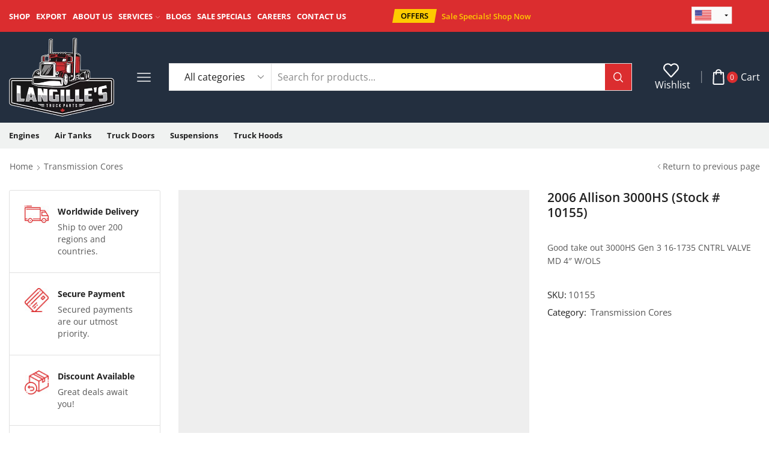

--- FILE ---
content_type: text/html; charset=UTF-8
request_url: https://langillestruckparts.com/product/2006-allison-3000hs-stock-10155/
body_size: 43044
content:
<!DOCTYPE html><html lang="en-US" xmlns="http://www.w3.org/1999/xhtml" prefix="og: http://ogp.me/ns# fb: http://www.facebook.com/2008/fbml product: https://ogp.me/ns/product#" prefix="og: https://ogp.me/ns#" ><head> <script type="text/javascript">
/* <![CDATA[ */
var gform;gform||(document.addEventListener("gform_main_scripts_loaded",function(){gform.scriptsLoaded=!0}),document.addEventListener("gform/theme/scripts_loaded",function(){gform.themeScriptsLoaded=!0}),window.addEventListener("DOMContentLoaded",function(){gform.domLoaded=!0}),gform={domLoaded:!1,scriptsLoaded:!1,themeScriptsLoaded:!1,isFormEditor:()=>"function"==typeof InitializeEditor,callIfLoaded:function(o){return!(!gform.domLoaded||!gform.scriptsLoaded||!gform.themeScriptsLoaded&&!gform.isFormEditor()||(gform.isFormEditor()&&console.warn("The use of gform.initializeOnLoaded() is deprecated in the form editor context and will be removed in Gravity Forms 3.1."),o(),0))},initializeOnLoaded:function(o){gform.callIfLoaded(o)||(document.addEventListener("gform_main_scripts_loaded",()=>{gform.scriptsLoaded=!0,gform.callIfLoaded(o)}),document.addEventListener("gform/theme/scripts_loaded",()=>{gform.themeScriptsLoaded=!0,gform.callIfLoaded(o)}),window.addEventListener("DOMContentLoaded",()=>{gform.domLoaded=!0,gform.callIfLoaded(o)}))},hooks:{action:{},filter:{}},addAction:function(o,r,e,t){gform.addHook("action",o,r,e,t)},addFilter:function(o,r,e,t){gform.addHook("filter",o,r,e,t)},doAction:function(o){gform.doHook("action",o,arguments)},applyFilters:function(o){return gform.doHook("filter",o,arguments)},removeAction:function(o,r){gform.removeHook("action",o,r)},removeFilter:function(o,r,e){gform.removeHook("filter",o,r,e)},addHook:function(o,r,e,t,n){null==gform.hooks[o][r]&&(gform.hooks[o][r]=[]);var d=gform.hooks[o][r];null==n&&(n=r+"_"+d.length),gform.hooks[o][r].push({tag:n,callable:e,priority:t=null==t?10:t})},doHook:function(r,o,e){var t;if(e=Array.prototype.slice.call(e,1),null!=gform.hooks[r][o]&&((o=gform.hooks[r][o]).sort(function(o,r){return o.priority-r.priority}),o.forEach(function(o){"function"!=typeof(t=o.callable)&&(t=window[t]),"action"==r?t.apply(null,e):e[0]=t.apply(null,e)})),"filter"==r)return e[0]},removeHook:function(o,r,t,n){var e;null!=gform.hooks[o][r]&&(e=(e=gform.hooks[o][r]).filter(function(o,r,e){return!!(null!=n&&n!=o.tag||null!=t&&t!=o.priority)}),gform.hooks[o][r]=e)}});
/* ]]> */
</script>
<meta charset="UTF-8" /><meta name="viewport" content="width=device-width, initial-scale=1.0, maximum-scale=1.0, user-scalable=0"/> <script>document.documentElement.className = document.documentElement.className + ' yes-js js_active js'</script> <style>img:is([sizes="auto" i],[sizes^="auto," i]){contain-intrinsic-size:3000px 1500px}</style><title>2006 Allison 3000HS (Stock # 10155) | Langille&#039;s Truck Parts</title><link rel="stylesheet" href="https://langillestruckparts.com/wp-content/cache/min/1/ceef81f8367c49be120401a3afc738b4.css" data-minify="1" /><meta name="description" content="Good take out 3000HS Gen 3 16-1735 CNTRL VALVE MD 4&quot; W/OLS"/><meta name="robots" content="follow, index, max-snippet:-1, max-video-preview:-1, max-image-preview:large"/><link rel="canonical" href="https://langillestruckparts.com/product/2006-allison-3000hs-stock-10155/" /><meta property="og:locale" content="en_US" /><meta property="og:type" content="product" /><meta property="og:title" content="2006 Allison 3000HS (Stock # 10155) | Langille&#039;s Truck Parts" /><meta property="og:description" content="Good take out 3000HS Gen 3 16-1735 CNTRL VALVE MD 4&quot; W/OLS" /><meta property="og:url" content="https://langillestruckparts.com/product/2006-allison-3000hs-stock-10155/" /><meta property="og:site_name" content="Langille\&#039;s Truck Parts" /><meta property="og:updated_time" content="2023-08-05T12:29:08+00:00" /><meta property="og:image" content="https://langillestruckparts.com/wp-content/uploads/2022/11/2006-Allison-3000HS-Transmission-Assys-a4zI5z8a5O2W_b.jpg" /><meta property="og:image:secure_url" content="https://langillestruckparts.com/wp-content/uploads/2022/11/2006-Allison-3000HS-Transmission-Assys-a4zI5z8a5O2W_b.jpg" /><meta property="og:image:width" content="300" /><meta property="og:image:height" content="225" /><meta property="og:image:alt" content="2006 Allison 3000HS (Stock # 10155)" /><meta property="og:image:type" content="image/jpeg" /><meta property="product:price:amount" content="0.00" /><meta property="product:price:currency" content="USD" /><meta property="product:availability" content="instock" /><meta property="product:retailer_item_id" content="10155" /><meta name="twitter:card" content="summary_large_image" /><meta name="twitter:title" content="2006 Allison 3000HS (Stock # 10155) | Langille&#039;s Truck Parts" /><meta name="twitter:description" content="Good take out 3000HS Gen 3 16-1735 CNTRL VALVE MD 4&quot; W/OLS" /><meta name="twitter:image" content="https://langillestruckparts.com/wp-content/uploads/2022/11/2006-Allison-3000HS-Transmission-Assys-a4zI5z8a5O2W_b.jpg" /> <script type="application/ld+json" class="rank-math-schema-pro">{"@context":"https://schema.org","@graph":[{"@type":"Place","@id":"https://langillestruckparts.com/#place","address":{"@type":"PostalAddress","streetAddress":"124 Reach Industrial Park Rd","addressLocality":"Port Perry","addressRegion":"ON","postalCode":"L9L 1B2","addressCountry":"Canada"}},{"@type":["AutoPartsStore","Organization"],"@id":"https://langillestruckparts.com/#organization","name":"Langille\\'s Truck Parts","url":"https://144.217.153.206/~langill1","sameAs":["https://www.facebook.com/1qualityusedtruckparts/"],"email":"david@langillestruckparts.com","address":{"@type":"PostalAddress","streetAddress":"124 Reach Industrial Park Rd","addressLocality":"Port Perry","addressRegion":"ON","postalCode":"L9L 1B2","addressCountry":"Canada"},"logo":{"@type":"ImageObject","@id":"https://langillestruckparts.com/#logo","url":"https://langillestruckparts.com/wp-content/uploads/2022/09/Logo.png","contentUrl":"https://langillestruckparts.com/wp-content/uploads/2022/09/Logo.png","caption":"Langille\\'s Truck Parts","inLanguage":"en-US","width":"321","height":"240"},"priceRange":"$","openingHours":["Monday,Tuesday,Wednesday,Thursday,Friday 08:00-05:00"],"location":{"@id":"https://langillestruckparts.com/#place"},"image":{"@id":"https://langillestruckparts.com/#logo"},"telephone":"+289-948-7574"},{"@type":"WebSite","@id":"https://langillestruckparts.com/#website","url":"https://langillestruckparts.com","name":"Langille\\'s Truck Parts","alternateName":"Langille\\'s Truck Parts","publisher":{"@id":"https://langillestruckparts.com/#organization"},"inLanguage":"en-US"},{"@type":"ImageObject","@id":"https://langillestruckparts.com/wp-content/uploads/2022/11/2006-Allison-3000HS-Transmission-Assys-a4zI5z8a5O2W_b.jpg","url":"https://langillestruckparts.com/wp-content/uploads/2022/11/2006-Allison-3000HS-Transmission-Assys-a4zI5z8a5O2W_b.jpg","width":"300","height":"225","inLanguage":"en-US"},{"@type":"ItemPage","@id":"https://langillestruckparts.com/product/2006-allison-3000hs-stock-10155/#webpage","url":"https://langillestruckparts.com/product/2006-allison-3000hs-stock-10155/","name":"2006 Allison 3000HS (Stock # 10155) | Langille&#039;s Truck Parts","datePublished":"2023-08-05T12:29:00+00:00","dateModified":"2023-08-05T12:29:08+00:00","isPartOf":{"@id":"https://langillestruckparts.com/#website"},"primaryImageOfPage":{"@id":"https://langillestruckparts.com/wp-content/uploads/2022/11/2006-Allison-3000HS-Transmission-Assys-a4zI5z8a5O2W_b.jpg"},"inLanguage":"en-US"},{"@type":"Product","name":"2006 Allison 3000HS (Stock # 10155) | Langille&#039;s Truck Parts","description":"Good take out 3000HS Gen 3 16-1735 CNTRL VALVE MD 4\" W/OLS","sku":"10155","category":"Transmission Cores","mainEntityOfPage":{"@id":"https://langillestruckparts.com/product/2006-allison-3000hs-stock-10155/#webpage"},"image":[{"@type":"ImageObject","url":"https://langillestruckparts.com/wp-content/uploads/2022/11/2006-Allison-3000HS-Transmission-Assys-a4zI5z8a5O2W_b.jpg","height":"225","width":"300"},{"@type":"ImageObject","url":"https://langillestruckparts.com/wp-content/uploads/2022/11/2006-Allison-3000HS-Transmission-Assys-h1QT3H9R2FAa_b.jpg","height":"225","width":"300"},{"@type":"ImageObject","url":"https://langillestruckparts.com/wp-content/uploads/2022/11/2006-Allison-3000HS-Transmission-Assys-Od3uB6ks5cTU_b.jpg","height":"225","width":"300"},{"@type":"ImageObject","url":"https://langillestruckparts.com/wp-content/uploads/2022/11/2006-Allison-3000HS-Transmission-Assys-TUSpBAiqBGIl_b.jpg","height":"225","width":"300"},{"@type":"ImageObject","url":"https://langillestruckparts.com/wp-content/uploads/2022/11/2006-Allison-3000HS-Transmission-Assys-SErZrmWScEej_b.jpg","height":"225","width":"300"},{"@type":"ImageObject","url":"https://langillestruckparts.com/wp-content/uploads/2022/11/2006-Allison-3000HS-Transmission-Assys-BQEkFDJV7iZo_b.jpg","height":"225","width":"300"}],"offers":{"@type":"Offer","price":"0.00","priceCurrency":"USD","priceValidUntil":"2026-12-31","availability":"https://schema.org/InStock","itemCondition":"NewCondition","url":"https://langillestruckparts.com/product/2006-allison-3000hs-stock-10155/","seller":{"@type":"Organization","@id":"https://langillestruckparts.com/","name":"Langille\\'s Truck Parts","url":"https://langillestruckparts.com","logo":"https://langillestruckparts.com/wp-content/uploads/2022/09/Logo.png"},"priceSpecification":{"price":"0.00","priceCurrency":"USD","valueAddedTaxIncluded":"false"}},"@id":"https://langillestruckparts.com/product/2006-allison-3000hs-stock-10155/#richSnippet"}]}</script> <link href='https://fonts.gstatic.com' crossorigin rel='preconnect' /><link rel="alternate" type="application/rss+xml" title="Langille&#039;s Truck Parts &raquo; Feed" href="https://langillestruckparts.com/feed/" /><link rel="alternate" type="application/rss+xml" title="Langille&#039;s Truck Parts &raquo; Comments Feed" href="https://langillestruckparts.com/comments/feed/" /><link rel="alternate" type="application/rss+xml" title="Langille&#039;s Truck Parts &raquo; 2006 Allison 3000HS (Stock # 10155) Comments Feed" href="https://langillestruckparts.com/product/2006-allison-3000hs-stock-10155/feed/" /><style id='classic-theme-styles-inline-css' type='text/css'>
/*! This file is auto-generated */
.wp-block-button__link{color:#fff;background-color:#32373c;border-radius:9999px;box-shadow:none;text-decoration:none;padding:calc(.667em + 2px) calc(1.333em + 2px);font-size:1.125em}.wp-block-file__button{background:#32373c;color:#fff;text-decoration:none}</style><style id='yith-wcwl-main-inline-css' type='text/css'>:root{--rounded-corners-radius:16px;--add-to-cart-rounded-corners-radius:16px;--color-headers-background:#F4F4F4;--feedback-duration:3s}:root{--rounded-corners-radius:16px;--add-to-cart-rounded-corners-radius:16px;--color-headers-background:#F4F4F4;--feedback-duration:3s}</style><style id='global-styles-inline-css' type='text/css'>:root{--wp--preset--aspect-ratio--square:1;--wp--preset--aspect-ratio--4-3:4/3;--wp--preset--aspect-ratio--3-4:3/4;--wp--preset--aspect-ratio--3-2:3/2;--wp--preset--aspect-ratio--2-3:2/3;--wp--preset--aspect-ratio--16-9:16/9;--wp--preset--aspect-ratio--9-16:9/16;--wp--preset--color--black:#000;--wp--preset--color--cyan-bluish-gray:#abb8c3;--wp--preset--color--white:#fff;--wp--preset--color--pale-pink:#f78da7;--wp--preset--color--vivid-red:#cf2e2e;--wp--preset--color--luminous-vivid-orange:#ff6900;--wp--preset--color--luminous-vivid-amber:#fcb900;--wp--preset--color--light-green-cyan:#7bdcb5;--wp--preset--color--vivid-green-cyan:#00d084;--wp--preset--color--pale-cyan-blue:#8ed1fc;--wp--preset--color--vivid-cyan-blue:#0693e3;--wp--preset--color--vivid-purple:#9b51e0;--wp--preset--gradient--vivid-cyan-blue-to-vivid-purple:linear-gradient(135deg,rgba(6,147,227,1) 0%,rgb(155,81,224) 100%);--wp--preset--gradient--light-green-cyan-to-vivid-green-cyan:linear-gradient(135deg,rgb(122,220,180) 0%,rgb(0,208,130) 100%);--wp--preset--gradient--luminous-vivid-amber-to-luminous-vivid-orange:linear-gradient(135deg,rgba(252,185,0,1) 0%,rgba(255,105,0,1) 100%);--wp--preset--gradient--luminous-vivid-orange-to-vivid-red:linear-gradient(135deg,rgba(255,105,0,1) 0%,rgb(207,46,46) 100%);--wp--preset--gradient--very-light-gray-to-cyan-bluish-gray:linear-gradient(135deg,rgb(238,238,238) 0%,rgb(169,184,195) 100%);--wp--preset--gradient--cool-to-warm-spectrum:linear-gradient(135deg,rgb(74,234,220) 0%,rgb(151,120,209) 20%,rgb(207,42,186) 40%,rgb(238,44,130) 60%,rgb(251,105,98) 80%,rgb(254,248,76) 100%);--wp--preset--gradient--blush-light-purple:linear-gradient(135deg,rgb(255,206,236) 0%,rgb(152,150,240) 100%);--wp--preset--gradient--blush-bordeaux:linear-gradient(135deg,rgb(254,205,165) 0%,rgb(254,45,45) 50%,rgb(107,0,62) 100%);--wp--preset--gradient--luminous-dusk:linear-gradient(135deg,rgb(255,203,112) 0%,rgb(199,81,192) 50%,rgb(65,88,208) 100%);--wp--preset--gradient--pale-ocean:linear-gradient(135deg,rgb(255,245,203) 0%,rgb(182,227,212) 50%,rgb(51,167,181) 100%);--wp--preset--gradient--electric-grass:linear-gradient(135deg,rgb(202,248,128) 0%,rgb(113,206,126) 100%);--wp--preset--gradient--midnight:linear-gradient(135deg,rgb(2,3,129) 0%,rgb(40,116,252) 100%);--wp--preset--font-size--small:13px;--wp--preset--font-size--medium:20px;--wp--preset--font-size--large:36px;--wp--preset--font-size--x-large:42px;--wp--preset--spacing--20:.44rem;--wp--preset--spacing--30:.67rem;--wp--preset--spacing--40:1rem;--wp--preset--spacing--50:1.5rem;--wp--preset--spacing--60:2.25rem;--wp--preset--spacing--70:3.38rem;--wp--preset--spacing--80:5.06rem;--wp--preset--shadow--natural:6px 6px 9px rgba(0,0,0,.2);--wp--preset--shadow--deep:12px 12px 50px rgba(0,0,0,.4);--wp--preset--shadow--sharp:6px 6px 0 rgba(0,0,0,.2);--wp--preset--shadow--outlined:6px 6px 0 -3px rgba(255,255,255,1),6px 6px rgba(0,0,0,1);--wp--preset--shadow--crisp:6px 6px 0 rgba(0,0,0,1)}:where(.is-layout-flex){gap:.5em}:where(.is-layout-grid){gap:.5em}body .is-layout-flex{display:flex}.is-layout-flex{flex-wrap:wrap;align-items:center}.is-layout-flex>:is(*,div){margin:0}body .is-layout-grid{display:grid}.is-layout-grid>:is(*,div){margin:0}:where(.wp-block-columns.is-layout-flex){gap:2em}:where(.wp-block-columns.is-layout-grid){gap:2em}:where(.wp-block-post-template.is-layout-flex){gap:1.25em}:where(.wp-block-post-template.is-layout-grid){gap:1.25em}.has-black-color{color:var(--wp--preset--color--black)!important}.has-cyan-bluish-gray-color{color:var(--wp--preset--color--cyan-bluish-gray)!important}.has-white-color{color:var(--wp--preset--color--white)!important}.has-pale-pink-color{color:var(--wp--preset--color--pale-pink)!important}.has-vivid-red-color{color:var(--wp--preset--color--vivid-red)!important}.has-luminous-vivid-orange-color{color:var(--wp--preset--color--luminous-vivid-orange)!important}.has-luminous-vivid-amber-color{color:var(--wp--preset--color--luminous-vivid-amber)!important}.has-light-green-cyan-color{color:var(--wp--preset--color--light-green-cyan)!important}.has-vivid-green-cyan-color{color:var(--wp--preset--color--vivid-green-cyan)!important}.has-pale-cyan-blue-color{color:var(--wp--preset--color--pale-cyan-blue)!important}.has-vivid-cyan-blue-color{color:var(--wp--preset--color--vivid-cyan-blue)!important}.has-vivid-purple-color{color:var(--wp--preset--color--vivid-purple)!important}.has-black-background-color{background-color:var(--wp--preset--color--black)!important}.has-cyan-bluish-gray-background-color{background-color:var(--wp--preset--color--cyan-bluish-gray)!important}.has-white-background-color{background-color:var(--wp--preset--color--white)!important}.has-pale-pink-background-color{background-color:var(--wp--preset--color--pale-pink)!important}.has-vivid-red-background-color{background-color:var(--wp--preset--color--vivid-red)!important}.has-luminous-vivid-orange-background-color{background-color:var(--wp--preset--color--luminous-vivid-orange)!important}.has-luminous-vivid-amber-background-color{background-color:var(--wp--preset--color--luminous-vivid-amber)!important}.has-light-green-cyan-background-color{background-color:var(--wp--preset--color--light-green-cyan)!important}.has-vivid-green-cyan-background-color{background-color:var(--wp--preset--color--vivid-green-cyan)!important}.has-pale-cyan-blue-background-color{background-color:var(--wp--preset--color--pale-cyan-blue)!important}.has-vivid-cyan-blue-background-color{background-color:var(--wp--preset--color--vivid-cyan-blue)!important}.has-vivid-purple-background-color{background-color:var(--wp--preset--color--vivid-purple)!important}.has-black-border-color{border-color:var(--wp--preset--color--black)!important}.has-cyan-bluish-gray-border-color{border-color:var(--wp--preset--color--cyan-bluish-gray)!important}.has-white-border-color{border-color:var(--wp--preset--color--white)!important}.has-pale-pink-border-color{border-color:var(--wp--preset--color--pale-pink)!important}.has-vivid-red-border-color{border-color:var(--wp--preset--color--vivid-red)!important}.has-luminous-vivid-orange-border-color{border-color:var(--wp--preset--color--luminous-vivid-orange)!important}.has-luminous-vivid-amber-border-color{border-color:var(--wp--preset--color--luminous-vivid-amber)!important}.has-light-green-cyan-border-color{border-color:var(--wp--preset--color--light-green-cyan)!important}.has-vivid-green-cyan-border-color{border-color:var(--wp--preset--color--vivid-green-cyan)!important}.has-pale-cyan-blue-border-color{border-color:var(--wp--preset--color--pale-cyan-blue)!important}.has-vivid-cyan-blue-border-color{border-color:var(--wp--preset--color--vivid-cyan-blue)!important}.has-vivid-purple-border-color{border-color:var(--wp--preset--color--vivid-purple)!important}.has-vivid-cyan-blue-to-vivid-purple-gradient-background{background:var(--wp--preset--gradient--vivid-cyan-blue-to-vivid-purple)!important}.has-light-green-cyan-to-vivid-green-cyan-gradient-background{background:var(--wp--preset--gradient--light-green-cyan-to-vivid-green-cyan)!important}.has-luminous-vivid-amber-to-luminous-vivid-orange-gradient-background{background:var(--wp--preset--gradient--luminous-vivid-amber-to-luminous-vivid-orange)!important}.has-luminous-vivid-orange-to-vivid-red-gradient-background{background:var(--wp--preset--gradient--luminous-vivid-orange-to-vivid-red)!important}.has-very-light-gray-to-cyan-bluish-gray-gradient-background{background:var(--wp--preset--gradient--very-light-gray-to-cyan-bluish-gray)!important}.has-cool-to-warm-spectrum-gradient-background{background:var(--wp--preset--gradient--cool-to-warm-spectrum)!important}.has-blush-light-purple-gradient-background{background:var(--wp--preset--gradient--blush-light-purple)!important}.has-blush-bordeaux-gradient-background{background:var(--wp--preset--gradient--blush-bordeaux)!important}.has-luminous-dusk-gradient-background{background:var(--wp--preset--gradient--luminous-dusk)!important}.has-pale-ocean-gradient-background{background:var(--wp--preset--gradient--pale-ocean)!important}.has-electric-grass-gradient-background{background:var(--wp--preset--gradient--electric-grass)!important}.has-midnight-gradient-background{background:var(--wp--preset--gradient--midnight)!important}.has-small-font-size{font-size:var(--wp--preset--font-size--small)!important}.has-medium-font-size{font-size:var(--wp--preset--font-size--medium)!important}.has-large-font-size{font-size:var(--wp--preset--font-size--large)!important}.has-x-large-font-size{font-size:var(--wp--preset--font-size--x-large)!important}:where(.wp-block-post-template.is-layout-flex){gap:1.25em}:where(.wp-block-post-template.is-layout-grid){gap:1.25em}:where(.wp-block-columns.is-layout-flex){gap:2em}:where(.wp-block-columns.is-layout-grid){gap:2em}:root :where(.wp-block-pullquote){font-size:1.5em;line-height:1.6}</style><style id='woocommerce-inline-inline-css' type='text/css'>.woocommerce form .form-row .required{visibility:visible}</style><style id='xstore-icons-font-inline-css' type='text/css'>@font-face{font-family:'xstore-icons';src:url(https://langillestruckparts.com/wp-content/themes/xstore/fonts/xstore-icons-bold.ttf) format('truetype'),url(https://langillestruckparts.com/wp-content/themes/xstore/fonts/xstore-icons-bold.woff2) format('woff2'),url(https://langillestruckparts.com/wp-content/themes/xstore/fonts/xstore-icons-bold.woff) format('woff'),url('https://langillestruckparts.com/wp-content/themes/xstore/fonts/xstore-icons-bold.svg#xstore-icons') format('svg');font-weight:400;font-style:normal;font-display:swap}</style><style id='rocket-lazyload-inline-css' type='text/css'>.rll-youtube-player{position:relative;padding-bottom:56.23%;height:0;overflow:hidden;max-width:100%}.rll-youtube-player iframe{position:absolute;top:0;left:0;width:100%;height:100%;z-index:100;background:0 0}.rll-youtube-player img{bottom:0;display:block;left:0;margin:auto;max-width:100%;width:100%;position:absolute;right:0;top:0;border:none;height:auto;cursor:pointer;-webkit-transition:.4s all;-moz-transition:.4s all;transition:.4s all}.rll-youtube-player img:hover{-webkit-filter:brightness(75%)}.rll-youtube-player .play{height:72px;width:72px;left:50%;top:50%;margin-left:-36px;margin-top:-36px;position:absolute;background:url(https://langillestruckparts.com/wp-content/plugins/wp-rocket/assets/img/youtube.png) no-repeat;cursor:pointer}</style> <script type="text/template" id="tmpl-variation-template"><div class="woocommerce-variation-description">{{{ data.variation.variation_description }}}</div>
	<div class="woocommerce-variation-price">{{{ data.variation.price_html }}}</div>
	<div class="woocommerce-variation-availability">{{{ data.variation.availability_html }}}</div></script> <script type="text/template" id="tmpl-unavailable-variation-template"><p role="alert">Sorry, this product is unavailable. Please choose a different combination.</p></script> <script type="text/javascript" src="https://langillestruckparts.com/wp-includes/js/jquery/jquery.min.js" id="jquery-core-js"></script> <script type="text/javascript" src="https://langillestruckparts.com/wp-includes/js/jquery/jquery-migrate.min.js" id="jquery-migrate-js" defer></script> <script type="text/javascript" src="https://langillestruckparts.com/wp-content/plugins/woocommerce/assets/js/jquery-blockui/jquery.blockUI.min.js" id="jquery-blockui-js" defer="defer" data-wp-strategy="defer"></script> <script type="text/javascript" id="wc-add-to-cart-js-extra">/* <![CDATA[ */ var wc_add_to_cart_params = {"ajax_url":"\/wp-admin\/admin-ajax.php","wc_ajax_url":"\/?wc-ajax=%%endpoint%%","i18n_view_cart":"View cart","cart_url":"https:\/\/langillestruckparts.com\/checkout-products\/","is_cart":"","cart_redirect_after_add":"no"}; /* ]]> */</script> <script type="text/javascript" src="https://langillestruckparts.com/wp-content/plugins/woocommerce/assets/js/frontend/add-to-cart.min.js" id="wc-add-to-cart-js" defer="defer" data-wp-strategy="defer"></script> <script type="text/javascript" src="https://langillestruckparts.com/wp-content/plugins/woocommerce/assets/js/zoom/jquery.zoom.min.js" id="zoom-js" defer="defer" data-wp-strategy="defer"></script> <script type="text/javascript" id="wc-single-product-js-extra">/* <![CDATA[ */ var wc_single_product_params = {"i18n_required_rating_text":"Please select a rating","i18n_rating_options":["1 of 5 stars","2 of 5 stars","3 of 5 stars","4 of 5 stars","5 of 5 stars"],"i18n_product_gallery_trigger_text":"View full-screen image gallery","review_rating_required":"yes","flexslider":{"rtl":false,"animation":"slide","smoothHeight":true,"directionNav":false,"controlNav":"thumbnails","slideshow":false,"animationSpeed":500,"animationLoop":false,"allowOneSlide":false},"zoom_enabled":"1","zoom_options":[],"photoswipe_enabled":"","photoswipe_options":{"shareEl":false,"closeOnScroll":false,"history":false,"hideAnimationDuration":0,"showAnimationDuration":0},"flexslider_enabled":""}; /* ]]> */</script> <script type="text/javascript" src="https://langillestruckparts.com/wp-content/plugins/woocommerce/assets/js/frontend/single-product.min.js" id="wc-single-product-js" defer="defer" data-wp-strategy="defer"></script> <script type="text/javascript" src="https://langillestruckparts.com/wp-content/plugins/woocommerce/assets/js/js-cookie/js.cookie.min.js" id="js-cookie-js" defer="defer" data-wp-strategy="defer"></script> <script type="text/javascript" id="woocommerce-js-extra">/* <![CDATA[ */ var woocommerce_params = {"ajax_url":"\/wp-admin\/admin-ajax.php","wc_ajax_url":"\/?wc-ajax=%%endpoint%%","i18n_password_show":"Show password","i18n_password_hide":"Hide password"}; /* ]]> */</script> <script type="text/javascript" src="https://langillestruckparts.com/wp-content/plugins/woocommerce/assets/js/frontend/woocommerce.min.js" id="woocommerce-js" defer="defer" data-wp-strategy="defer"></script> <script type="text/javascript" src="https://langillestruckparts.com/wp-includes/js/underscore.min.js" id="underscore-js" defer></script> <script type="text/javascript" id="wp-util-js-extra">/* <![CDATA[ */ var _wpUtilSettings = {"ajax":{"url":"\/wp-admin\/admin-ajax.php"}}; /* ]]> */</script> <script type="text/javascript" src="https://langillestruckparts.com/wp-includes/js/wp-util.min.js" id="wp-util-js" defer></script> <script type="text/javascript" id="wc-add-to-cart-variation-js-extra">/* <![CDATA[ */ var wc_add_to_cart_variation_params = {"wc_ajax_url":"\/?wc-ajax=%%endpoint%%","i18n_no_matching_variations_text":"Sorry, no products matched your selection. Please choose a different combination.","i18n_make_a_selection_text":"Please select some product options before adding this product to your cart.","i18n_unavailable_text":"Sorry, this product is unavailable. Please choose a different combination.","i18n_reset_alert_text":"Your selection has been reset. Please select some product options before adding this product to your cart."}; /* ]]> */</script> <script type="text/javascript" src="https://langillestruckparts.com/wp-content/plugins/woocommerce/assets/js/frontend/add-to-cart-variation.min.js" id="wc-add-to-cart-variation-js" defer="defer" data-wp-strategy="defer"></script> <link rel="https://api.w.org/" href="https://langillestruckparts.com/wp-json/" /><link rel="alternate" title="JSON" type="application/json" href="https://langillestruckparts.com/wp-json/wp/v2/product/85953" /><link rel="EditURI" type="application/rsd+xml" title="RSD" href="https://langillestruckparts.com/xmlrpc.php?rsd" /><meta name="generator" content="WordPress 6.8.3" /><link rel='shortlink' href='https://langillestruckparts.com/?p=85953' />  <script>(function(w,d,s,l,i){w[l]=w[l]||[];w[l].push({'gtm.start':
new Date().getTime(),event:'gtm.js'});var f=d.getElementsByTagName(s)[0],
j=d.createElement(s),dl=l!='dataLayer'?'&l='+l:'';j.async=true;j.src=
'https://www.googletagmanager.com/gtm.js?id='+i+dl;f.parentNode.insertBefore(j,f);
})(window,document,'script','dataLayer','GTM-T8BMLSZ');</script> <link rel="prefetch" as="font" href="https://langillestruckparts.com/wp-content/themes/xstore/fonts/xstore-icons-bold.woff?v=9.5.2" type="font/woff"><link rel="prefetch" as="font" href="https://langillestruckparts.com/wp-content/themes/xstore/fonts/xstore-icons-bold.woff2?v=9.5.2" type="font/woff2"> <noscript><style>.woocommerce-product-gallery{opacity:1!important}</style></noscript><meta name="generator" content="Elementor 3.30.3; features: additional_custom_breakpoints; settings: css_print_method-external, google_font-enabled, font_display-auto"><style>.e-con.e-parent:nth-of-type(n+4):not(.e-lazyloaded):not(.e-no-lazyload),.e-con.e-parent:nth-of-type(n+4):not(.e-lazyloaded):not(.e-no-lazyload) *{background-image:none!important}@media screen and (max-height:1024px){.e-con.e-parent:nth-of-type(n+3):not(.e-lazyloaded):not(.e-no-lazyload),.e-con.e-parent:nth-of-type(n+3):not(.e-lazyloaded):not(.e-no-lazyload) *{background-image:none!important}}@media screen and (max-height:640px){.e-con.e-parent:nth-of-type(n+2):not(.e-lazyloaded):not(.e-no-lazyload),.e-con.e-parent:nth-of-type(n+2):not(.e-lazyloaded):not(.e-no-lazyload) *{background-image:none!important}}</style> <script>$( document ).ready(function() {
   $("form.cart").remove();
});</script><link rel="icon" href="https://langillestruckparts.com/wp-content/uploads/2022/09/6695dfe33952518f5a7cf35c51f86d1c.cropped-Langilles-truck-parts-Site-icon-1-32x32-1.png" sizes="32x32" /><link rel="icon" href="https://langillestruckparts.com/wp-content/uploads/2022/09/6695dfe33952518f5a7cf35c51f86d1c.cropped-Langilles-truck-parts-Site-icon-1-32x32-1.png" sizes="192x192" /><link rel="apple-touch-icon" href="https://langillestruckparts.com/wp-content/uploads/2022/09/6695dfe33952518f5a7cf35c51f86d1c.cropped-Langilles-truck-parts-Site-icon-1-32x32-1.png" /><meta name="msapplication-TileImage" content="https://langillestruckparts.com/wp-content/uploads/2022/09/6695dfe33952518f5a7cf35c51f86d1c.cropped-Langilles-truck-parts-Site-icon-1-32x32-1.png" /><style type="text/css" id="wp-custom-css">a.button.request-quote-button{display:none}form.cart{display:none!important}.elementor-element.elementor-element-162834b.elementor-align-center.elementor-widget.elementor-widget-etheme_advanced_headline .elementor-widget-container{opacity:1!important;visibility:visible}</style><style id="kirki-inline-styles"></style><style type="text/css" class="et_custom-css">.page-heading{margin-bottom:25px}@media all and (max-width:767px){.page-id-92093 .content.col-md-12{padding-left:0;padding-right:0}}.yith-wcwl-add-button a>svg{display:none!important}.site-header .widget_nav_menu .menu>li{font-weight:600;font-size:13px;display:inline-block}.header-widget1{text-align:right}.header-main-menu2.et_element-top-level .menu{flex-wrap:nowrap;overflow:auto}.header-main-menu2.et_element-top-level .menu>li>a{white-space:nowrap}.header-main-menu2.et_element-top-level{overflow:hidden}@media only screen and (max-width:1200px){.header-wrapper .et_b_header-wishlist.et_element-top-level .et-element-label,.header-wrapper .et_b_header-account.et_element-top-level .et-element-label{display:none}}.single-post .post-header .post-heading{text-align:center}.quantity-wrapper{transform:skewX(-10deg)}.quantity-wrapper span svg{transform:skewX(10deg)}.product-view-mask3 .footer-product .button,.product-view-mask3 .footer-product .button.compare,.product-view-mask3 .footer-product .by-vendor-name-link,.product-view-mask3 .footer-product .et-wishlist-holder,.product-view-mask3 .footer-product .pre_order_loop,.product-view-mask3 .footer-product .show-quickly,.product-view-mask3 .footer-product .wcmp_add_to_cart_message,.product-view-mask3 .product-mask{background-color:var(--et_active-color)}.product-view-mask3 .footer-product .button:hover,.product-view-mask3 .footer-product .by-vendor-name-link:hover,.product-view-mask3 .footer-product .compare.button:hover,.product-view-mask3 .footer-product .et-wishlist-holder:hover,.product-view-mask3 .footer-product .pre_order_loop:hover,.product-view-mask3 .footer-product .show-quickly:hover,.product-view-mask3 .footer-product .wcmp_add_to_cart_message:hover{background-color:var(--et_yellow-color)}.single-product .woocommerce-tabs.horizontal .wc-tabs .et-woocommerce-tab{border-top:1px solid #E1E1E1}.single-product .woocommerce-tabs.horizontal .wc-tabs .et-woocommerce-tab:first-child{border-left:1px solid #E1E1E1}.single-product .woocommerce-tabs.horizontal .wc-tabs .et-woocommerce-tab:last-child{border-right:1px solid #E1E1E1}.type-product .woocommerce-product-details__short-description li,.product-excerpt li{font-size:13px;line-height:22px;margin-bottom:0}.products-loop .content-product .product-details,.swiper-container .content-product .product-details,.content-product .star-rating,.products-loop .product-stock+.et-timer{text-align:start;width:auto}.content-product .product-title a{font-weight:400!important}.content-product .price{color:#222;font-weight:700}.elementor-button{transform:skewX(-10deg)}.elementor-button>*{transform:skewX(10deg);display:inline-block}.etheme-text-button>span{z-index:1}.btn,.button,form #qna-ask-input button,form button,input[type=button],input[type=submit]{transform:skewX(-10deg)}.et_b_header-search.et_element-top-level .search-button,.etheme-product-grid-item .footer-inner .button,.footer-product .button,.et-mailchimp.classic-button input[type=submit],.coupon input[type=submit],.before-checkout-form .button{transform:none}a.button.request-quote-button{background:#db2d2f!important;color:#fff}a.button.request-quote-button:hover{background:black!important;color:#fff;border:0}@media only screen and (min-width:700px){.element-87V5T{display:none}.product-image-wrapper.hover-effect-none{height:175px!important}a.product-content-image{height:211px}}@media only screen and (max-width:768px){.element-fgcNP{display:none}}.post-type-archive-product .products-grid a.product-content-image{height:124px}.s_widgets-with-scroll .shop-filters .sidebar-widget:not(.sidebar-slider)>div:after,.s_widgets-with-scroll .shop-filters .sidebar-widget:not(.sidebar-slider)>ul:after,.s_widgets-with-scroll .sidebar .sidebar-widget:not(.sidebar-slider)>div:after,.s_widgets-with-scroll .sidebar .sidebar-widget:not(.sidebar-slider)>ul:after{background:none!important}.selectron23{top:11px}.et-mini-content.active{z-index:9999999!important}span.onsale.left.new-label{display:none}.single-product .etheme-product-grid-image{height:260px}p.shipping{color:red;font-weight:700;text-align:center;font-size:20px;line-height:2.2em}i.fa{font-family:'FontAwesome'!important}h1.elementor-heading-title.elementor-size-default{font-size:42px!important}#box .elementor-widget-container{height:330px;background:#ececec}p.etheme-icon-box-description{color:#fff}.etheme-icon-box.etheme-icon-box-icon-position-top.etheme-icon-box-icon-outside{padding:14px!important}@media (min-width:993px){.etheme-product-filters-items{transform:skewX(-10deg)}.etheme-product-filters-item{transform:skewX(10deg)}#parts .etheme-icon-box.etheme-icon-box-icon-position-top.etheme-icon-box-icon-outside{height:360px}#parts p.etheme-icon-box-description{padding:10px 0 15px 0}article.blog-post .wp-picture.blog-hover-zoom img,article.post-grid .wp-picture.blog-hover-zoom img{height:280px!important;object-fit:cover}#parts p.etheme-icon-box-description{height:185px}#parts h3.etheme-icon-box-title{margin-bottom:0!important}#parts p.etheme-icon-box-description{margin-bottom:0!important}}@media (min-width:481px) and (max-width:767px){.footer-widgets .etheme-icon-box-description a{font-size:21px}a.num{font-size:21px}}@media (max-width:480px){.footer-widgets .etheme-icon-box-description a{font-size:20px}a.num{font-size:21px}}.page-heading,.breadcrumb-trail{background-image:var(--page-heading-bg,url(https://xstore.8theme.com/elementor/demos/car-parts/wp-content/uploads/sites/80/2022/06/search-bg-min.jpeg));margin-bottom:25px}.breadcrumb-trail .page-heading{background-color:transparent}.swiper-custom-right:not(.et-swiper-elementor-nav),.swiper-custom-left:not(.et-swiper-elementor-nav){background:transparent!important}@media only screen and (max-width:1500px){.swiper-custom-left,.middle-inside .swiper-entry .swiper-button-prev,.middle-inside.swiper-entry .swiper-button-prev{left:-15px}.swiper-custom-right,.middle-inside .swiper-entry .swiper-button-next,.middle-inside.swiper-entry .swiper-button-next{right:-15px}.middle-inbox .swiper-entry .swiper-button-prev,.middle-inbox.swiper-entry .swiper-button-prev{left:8px}.middle-inbox .swiper-entry .swiper-button-next,.middle-inbox.swiper-entry .swiper-button-next{right:8px}.swiper-entry:hover .swiper-custom-left,.middle-inside .swiper-entry:hover .swiper-button-prev,.middle-inside.swiper-entry:hover .swiper-button-prev{left:-5px}.swiper-entry:hover .swiper-custom-right,.middle-inside .swiper-entry:hover .swiper-button-next,.middle-inside.swiper-entry:hover .swiper-button-next{right:-5px}.middle-inbox .swiper-entry:hover .swiper-button-prev,.middle-inbox.swiper-entry:hover .swiper-button-prev{left:5px}.middle-inbox .swiper-entry:hover .swiper-button-next,.middle-inbox.swiper-entry:hover .swiper-button-next{right:5px}}.header-main-menu.et_element-top-level .menu{margin-right:-5px;margin-left:-5px}.header-main-menu2.et_element-top-level .menu{margin-right:-13px;margin-left:-13px}@media only screen and (max-width:992px){.header-wrapper,.site-header-vertical{display:none}}@media only screen and (min-width:993px){.mobile-header-wrapper{display:none}}.swiper-container{width:auto}.content-product .product-content-image img,.category-grid img,.categoriesCarousel .category-grid img{width:100%}.etheme-elementor-slider:not(.swiper-container-initialized,.swiper-initialized) .swiper-slide{max-width:calc(100% / var(--slides-per-view,4))}.etheme-elementor-slider[data-animation]:not(.swiper-container-initialized,.swiper-initialized,[data-animation=slide],[data-animation=coverflow]) .swiper-slide{max-width:100%}body:not([data-elementor-device-mode]) .etheme-elementor-off-canvas__container{transition:none;opacity:0;visibility:hidden;position:fixed}</style><noscript><style id="rocket-lazyload-nojs-css">.rll-youtube-player,[data-lazy-src]{display:none!important}</style></noscript></head><body class="wp-singular product-template-default single single-product postid-85953 wp-theme-xstore wp-child-theme-xstore-child theme-xstore woocommerce woocommerce-page woocommerce-no-js et_cart-type-1 et_b_dt_header-not-overlap et_b_mob_header-not-overlap breadcrumbs-type-left2 et-preloader-off et-catalog-off sticky-message-on et-enable-swatch elementor-default elementor-kit-8 currency-usd" data-mode="light"> <noscript><iframe src="https://www.googletagmanager.com/ns.html?id=GTM-T8BMLSZ" height="0" width="0" style="display:none;visibility:hidden"></iframe></noscript><div class="template-container"><div class="template-content"><div class="page-wrapper"><header id="header" class="site-header sticky" data-type="sticky"><div class="header-wrapper"><div class="header-top-wrapper "><div class="header-top" data-title="Header top"><div class="et-row-container et-container"><div class="et-wrap-columns flex align-items-center"><div class="et_column et_col-xs-6 et_col-xs-offset-0 pos-static"><div class="et_element et_b_header-menu header-main-menu flex align-items-center menu-items-none justify-content-start et_element-top-level" ><div class="menu-main-container"><ul id="menu-main-menu" class="menu"><li id="menu-item-1464" class="menu-item menu-item-type-post_type menu-item-object-page current_page_parent menu-item-1464 item-level-0 item-design-dropdown"><a href="https://langillestruckparts.com/shop-truck-parts-in-canada/" class="item-link">Shop</a></li><li id="menu-item-2135" class="menu-item menu-item-type-post_type menu-item-object-page menu-item-2135 item-level-0 item-design-dropdown"><a href="https://langillestruckparts.com/export-truck-parts-in-canada/" class="item-link">Export</a></li><li id="menu-item-1456" class="menu-item menu-item-type-post_type menu-item-object-page menu-item-1456 item-level-0 item-design-dropdown"><a href="https://langillestruckparts.com/about-us/" class="item-link">About us</a></li><li id="menu-item-92078" class="menu-item menu-item-type-custom menu-item-object-custom menu-item-has-children menu-parent-item menu-item-92078 item-level-0 item-design-dropdown"><a href="#" class="item-link">Services<svg class="arrow " xmlns="http://www.w3.org/2000/svg" width="0.5em" height="0.5em" viewBox="0 0 24 24"><path d="M23.784 6.072c-0.264-0.264-0.672-0.264-0.984 0l-10.8 10.416-10.8-10.416c-0.264-0.264-0.672-0.264-0.984 0-0.144 0.12-0.216 0.312-0.216 0.48 0 0.192 0.072 0.36 0.192 0.504l11.28 10.896c0.096 0.096 0.24 0.192 0.48 0.192 0.144 0 0.288-0.048 0.432-0.144l0.024-0.024 11.304-10.92c0.144-0.12 0.24-0.312 0.24-0.504 0.024-0.168-0.048-0.36-0.168-0.48z"></path></svg></a><div class="nav-sublist-dropdown"><div class="container"><ul><li id="menu-item-92079" class="menu-item menu-item-type-post_type menu-item-object-page menu-item-92079 item-level-1"><a href="https://langillestruckparts.com/exterior-truck-accessories-in-canada/" class="item-link">Exterior Truck Accessories</a></li><li id="menu-item-101227" class="menu-item menu-item-type-post_type menu-item-object-page menu-item-101227 item-level-1"><a href="https://langillestruckparts.com/high-quality-used-engine-truck-parts-canada/" class="item-link">High Quality Used Engine Truck Parts Canada</a></li></ul></div></div></li><li id="menu-item-92088" class="menu-item menu-item-type-custom menu-item-object-custom menu-item-92088 item-level-0 item-design-dropdown"><a href="https://langillestruckparts.com/blog/" class="item-link">Blogs</a></li><li id="menu-item-50082" class="menu-item menu-item-type-post_type menu-item-object-page menu-item-50082 item-level-0 item-design-dropdown"><a href="https://langillestruckparts.com/salespecials-truck-parts-shop-in-canada/" class="item-link">Sale Specials</a></li><li id="menu-item-1920" class="menu-item menu-item-type-custom menu-item-object-custom menu-item-1920 item-level-0 item-design-dropdown"><a href="https://ca.indeed.com/cmp/Langille&#039;s-Metal-Recycling" class="item-link">Careers</a></li><li id="menu-item-1457" class="menu-item menu-item-type-post_type menu-item-object-page menu-item-1457 item-level-0 item-design-dropdown"><a href="https://langillestruckparts.com/contact-us/" class="item-link">Contact us</a></li></ul></div></div></div><div class="et_column et_col-xs-4 et_col-xs-offset-0"><div class="et_element et_b_header-html_block header-html_block1" ><div data-elementor-type="wp-post" data-elementor-id="1194" class="elementor elementor-1194"><section class="elementor-section elementor-top-section elementor-element elementor-element-b3720ec elementor-section-boxed elementor-section-height-default elementor-section-height-default" data-id="b3720ec" data-element_type="section"><div class="elementor-container elementor-column-gap-default"><div class="elementor-column elementor-col-100 elementor-top-column elementor-element elementor-element-3329ccc" data-id="3329ccc" data-element_type="column"><div class="elementor-widget-wrap elementor-element-populated"><div class="elementor-element elementor-element-e917962 elementor-widget__width-auto elementor-widget elementor-widget-text_button" data-id="e917962" data-element_type="widget" data-widget_type="text_button.default"><div class="elementor-widget-container"><div class="etheme-button-wrapper"><a href="#" class="fill-ltr has-fill etheme-text-button elementor-button" role="button"> <span class="elementor-button-content-wrapper"> <span class="elementor-button-text">Offers</span> </span></a></div></div></div><div class="elementor-element elementor-element-89559da elementor-widget__width-auto elementor-widget elementor-widget-text-editor" data-id="89559da" data-element_type="widget" data-widget_type="text-editor.default"><div class="elementor-widget-container"> Sale Specials! <a class="currentColor" href="https://langillestruckparts.com/salespecials/">Shop Now</a></div></div></div></div></div></section></div></div></div><div class="et_column et_col-xs-2 et_col-xs-offset-0 pos-static"><style>.connect-block-element-6JsaP{--connect-block-space:10px;margin:0 -10px}.et_element.connect-block-element-6JsaP>div,.et_element.connect-block-element-6JsaP>form.cart,.et_element.connect-block-element-6JsaP>.price{margin:0 10px}.et_element.connect-block-element-6JsaP>.et_b_header-widget>div,.et_element.connect-block-element-6JsaP>.et_b_header-widget>ul{margin-left:10px;margin-right:10px}.et_element.connect-block-element-6JsaP .widget_nav_menu .menu>li>a{margin:0 10px}</style><div class="et_element et_connect-block flex flex-row connect-block-element-6JsaP align-items-center justify-content-end"><div class="et_element et_b_header-widget align-items-center header-widget1" ><div id="nav_menu-4" class=" widget_nav_menu"><div class="menu-top-menu-container"><ul id="menu-top-menu" class="menu"><li id="menu-item-91591" class="menu-item menu-item-type-gs_sim menu-item-object-gs_sim menu-item-91591"><div data-woocs-sd='{&quot;width&quot;:114,&quot;img_pos&quot;:0,&quot;max_open_height&quot;:300,&quot;show_img&quot;:1,&quot;width_p100&quot;:0,&quot;scale&quot;:58,&quot;description_font_size&quot;:12,&quot;title_show&quot;:0,&quot;title_value&quot;:&quot;__CODE__&quot;,&quot;title_font&quot;:&quot;Arial&quot;,&quot;title_bold&quot;:1,&quot;title_font_size&quot;:14,&quot;title_color&quot;:&quot;#000000&quot;,&quot;border_radius&quot;:1,&quot;border_color&quot;:&quot;#eeeeee&quot;,&quot;img_height&quot;:29,&quot;img_vertival_pos&quot;:0,&quot;show_description&quot;:0,&quot;description_color&quot;:&quot;#aaaaaa&quot;,&quot;description_font&quot;:&quot;Arial&quot;,&quot;background_color&quot;:&quot;#fafafa&quot;,&quot;pointer_color&quot;:&quot;#000000&quot;,&quot;divider_color&quot;:&quot;#eeeeee&quot;,&quot;divider_size&quot;:3,&quot;border_width&quot;:1}' data-woocs-ver='1.4.3' style="width: 114px; max-width: 100%;" data-woocs-sd-currencies='[{&quot;value&quot;:&quot;USD&quot;,&quot;sign&quot;:&quot;&amp;#36;&quot;,&quot;title&quot;:&quot;USD&quot;,&quot;text&quot;:&quot;USA dollar&quot;,&quot;img&quot;:&quot;https:\/\/langillestruckparts.com\/wp-content\/uploads\/2023\/08\/American-Flag-Logo-PNG-Picture.png&quot;,&quot;title_attributes&quot;:{&quot;data-sign&quot;:&quot;&amp;#36;&quot;,&quot;data-name&quot;:&quot;USD&quot;,&quot;data-desc&quot;:&quot;USA dollar&quot;}},{&quot;value&quot;:&quot;CAD&quot;,&quot;sign&quot;:&quot;&amp;#36;&quot;,&quot;title&quot;:&quot;CAD&quot;,&quot;text&quot;:&quot;European Euro&quot;,&quot;img&quot;:&quot;https:\/\/langillestruckparts.com\/wp-content\/uploads\/2023\/08\/Flag_of_Canada.svg.png&quot;,&quot;title_attributes&quot;:{&quot;data-sign&quot;:&quot;&amp;#36;&quot;,&quot;data-name&quot;:&quot;CAD&quot;,&quot;data-desc&quot;:&quot;European Euro&quot;}}]'><div class="woocs-lds-ellipsis"><div></div><div></div><div></div><div></div></div></div></li></ul></div></div></div></div></div></div></div></div></div><div class="header-main-wrapper sticky"><div class="header-main" data-title="Header main"><div class="et-row-container et-container"><div class="et-wrap-columns flex align-items-center"><div class="et_column et_col-xs-2 et_col-xs-offset-0"><div class="et_element et_b_header-logo align-start mob-align-center et_element-top-level" > <a href="https://langillestruckparts.com"> <span><img fetchpriority="high" width="321" height="240" src="data:image/svg+xml,%3Csvg%20xmlns='http://www.w3.org/2000/svg'%20viewBox='0%200%20321%20240'%3E%3C/svg%3E" class="et_b_header-logo-img" alt="" data-lazy-srcset="https://langillestruckparts.com/wp-content/uploads/2022/09/Logo.png " 2x decoding="async" data-lazy-src="https://langillestruckparts.com/wp-content/uploads/2022/09/Logo.png" /><noscript><img fetchpriority="high" width="321" height="240" src="https://langillestruckparts.com/wp-content/uploads/2022/09/Logo.png" class="et_b_header-logo-img" alt="" srcset="https://langillestruckparts.com/wp-content/uploads/2022/09/Logo.png " 2x decoding="async" /></noscript></span><span class="fixed"><img fetchpriority="high" width="321" height="240" src="data:image/svg+xml,%3Csvg%20xmlns='http://www.w3.org/2000/svg'%20viewBox='0%200%20321%20240'%3E%3C/svg%3E" class="et_b_header-logo-img" alt="" data-lazy-srcset="https://langillestruckparts.com/wp-content/uploads/2022/09/Logo.png " 2x decoding="async" data-lazy-src="https://langillestruckparts.com/wp-content/uploads/2022/09/Logo.png" /><noscript><img fetchpriority="high" width="321" height="240" src="https://langillestruckparts.com/wp-content/uploads/2022/09/Logo.png" class="et_b_header-logo-img" alt="" srcset="https://langillestruckparts.com/wp-content/uploads/2022/09/Logo.png " 2x decoding="async" /></noscript></span> </a></div></div><div class="et_column et_col-xs-8 et_col-xs-offset-0 pos-static"><style>.connect-block-element-xHqfw{--connect-block-space:15px;margin:0 -15px}.et_element.connect-block-element-xHqfw>div,.et_element.connect-block-element-xHqfw>form.cart,.et_element.connect-block-element-xHqfw>.price{margin:0 15px}.et_element.connect-block-element-xHqfw>.et_b_header-widget>div,.et_element.connect-block-element-xHqfw>.et_b_header-widget>ul{margin-left:15px;margin-right:15px}.et_element.connect-block-element-xHqfw .widget_nav_menu .menu>li>a{margin:0 15px}</style><div class="et_element et_connect-block flex flex-row connect-block-element-xHqfw align-items-center justify-content-end"><div class="et_element et_b_header-mobile-menu static et-content_toggle et-off-canvas et-content-left toggles-by-arrow" data-item-click="item"> <span class="et-element-label-wrapper flex justify-content-start mob-justify-content-start"> <span class="flex-inline align-items-center et-element-label pointer et-toggle valign-center" > <span class="et_b-icon"><svg version="1.1" xmlns="http://www.w3.org/2000/svg" width="1em" height="1em" viewBox="0 0 24 24"><path d="M0.792 5.904h22.416c0.408 0 0.744-0.336 0.744-0.744s-0.336-0.744-0.744-0.744h-22.416c-0.408 0-0.744 0.336-0.744 0.744s0.336 0.744 0.744 0.744zM23.208 11.256h-22.416c-0.408 0-0.744 0.336-0.744 0.744s0.336 0.744 0.744 0.744h22.416c0.408 0 0.744-0.336 0.744-0.744s-0.336-0.744-0.744-0.744zM23.208 18.096h-22.416c-0.408 0-0.744 0.336-0.744 0.744s0.336 0.744 0.744 0.744h22.416c0.408 0 0.744-0.336 0.744-0.744s-0.336-0.744-0.744-0.744z"></path></svg></span> </span> </span><div class="et-mini-content"> <span class="et-toggle pos-absolute et-close full-left top"> <svg xmlns="http://www.w3.org/2000/svg" width="0.8em" height="0.8em" viewBox="0 0 24 24"> <path d="M13.056 12l10.728-10.704c0.144-0.144 0.216-0.336 0.216-0.552 0-0.192-0.072-0.384-0.216-0.528-0.144-0.12-0.336-0.216-0.528-0.216 0 0 0 0 0 0-0.192 0-0.408 0.072-0.528 0.216l-10.728 10.728-10.704-10.728c-0.288-0.288-0.768-0.288-1.056 0-0.168 0.144-0.24 0.336-0.24 0.528 0 0.216 0.072 0.408 0.216 0.552l10.728 10.704-10.728 10.704c-0.144 0.144-0.216 0.336-0.216 0.552s0.072 0.384 0.216 0.528c0.288 0.288 0.768 0.288 1.056 0l10.728-10.728 10.704 10.704c0.144 0.144 0.336 0.216 0.528 0.216s0.384-0.072 0.528-0.216c0.144-0.144 0.216-0.336 0.216-0.528s-0.072-0.384-0.216-0.528l-10.704-10.704z"></path> </svg> </span><div class="et-content mobile-menu-content children-align-inherit"><div class="et_element et_b_header-logo justify-content-center" > <a href="https://langillestruckparts.com"> <span><img fetchpriority="high" width="321" height="240" src="data:image/svg+xml,%3Csvg%20xmlns='http://www.w3.org/2000/svg'%20viewBox='0%200%20321%20240'%3E%3C/svg%3E" class="et_b_header-logo-img" alt="" data-lazy-srcset="https://langillestruckparts.com/wp-content/uploads/2022/09/Logo.png " 2x decoding="async" data-lazy-src="https://langillestruckparts.com/wp-content/uploads/2022/09/Logo.png" /><noscript><img fetchpriority="high" width="321" height="240" src="https://langillestruckparts.com/wp-content/uploads/2022/09/Logo.png" class="et_b_header-logo-img" alt="" srcset="https://langillestruckparts.com/wp-content/uploads/2022/09/Logo.png " 2x decoding="async" /></noscript></span> </a></div><div class="et_element et_b_header-search flex align-items-center et-content-right justify-content-center flex-basis-full et-content-dropdown" ><form action="https://langillestruckparts.com/" role="search" data-min="3" data-per-page="100" class="ajax-search-form ajax-with-suggestions input-input " method="get"><div class="input-row flex align-items-center et-overflow-hidden" data-search-mode="dark"> <label class="screen-reader-text" for="et_b-header-search-input-93">Search input</label> <input type="text" value="" placeholder="Search for products..." autocomplete="off" class="form-control" id="et_b-header-search-input-93" name="s"> <input type="hidden" name="post_type" value="product"> <input type="hidden" name="et_search" value="true"> <span class="buttons-wrapper flex flex-nowrap pos-relative"> <span class="clear flex-inline justify-content-center align-items-center pointer"> <span class="et_b-icon"> <svg xmlns="http://www.w3.org/2000/svg" width=".7em" height=".7em" viewBox="0 0 24 24"><path d="M13.056 12l10.728-10.704c0.144-0.144 0.216-0.336 0.216-0.552 0-0.192-0.072-0.384-0.216-0.528-0.144-0.12-0.336-0.216-0.528-0.216 0 0 0 0 0 0-0.192 0-0.408 0.072-0.528 0.216l-10.728 10.728-10.704-10.728c-0.288-0.288-0.768-0.288-1.056 0-0.168 0.144-0.24 0.336-0.24 0.528 0 0.216 0.072 0.408 0.216 0.552l10.728 10.704-10.728 10.704c-0.144 0.144-0.216 0.336-0.216 0.552s0.072 0.384 0.216 0.528c0.288 0.288 0.768 0.288 1.056 0l10.728-10.728 10.704 10.704c0.144 0.144 0.336 0.216 0.528 0.216s0.384-0.072 0.528-0.216c0.144-0.144 0.216-0.336 0.216-0.528s-0.072-0.384-0.216-0.528l-10.704-10.704z"></path></svg> </span> </span> <button type="submit" class="search-button flex justify-content-center align-items-center pointer" aria-label="Search button"> <span class="et_b-loader"></span> <svg version="1.1" xmlns="http://www.w3.org/2000/svg" width="1em" height="1em" viewBox="0 0 24 24"><path d="M23.64 22.176l-5.736-5.712c1.44-1.8 2.232-4.032 2.232-6.336 0-5.544-4.512-10.032-10.032-10.032s-10.008 4.488-10.008 10.008c-0.024 5.568 4.488 10.056 10.032 10.056 2.328 0 4.512-0.792 6.336-2.256l5.712 5.712c0.192 0.192 0.456 0.312 0.72 0.312 0.24 0 0.504-0.096 0.672-0.288 0.192-0.168 0.312-0.384 0.336-0.672v-0.048c0.024-0.288-0.096-0.552-0.264-0.744zM18.12 10.152c0 4.392-3.6 7.992-8.016 7.992-4.392 0-7.992-3.6-7.992-8.016 0-4.392 3.6-7.992 8.016-7.992 4.392 0 7.992 3.6 7.992 8.016z"></path></svg> <span class="screen-reader-text">Search</span></button> </span></div><div class="ajax-results-wrapper"></div></form></div><div class="et_b-tabs-wrapper"><div class="et_b-tabs"> <span class="et-tab active" data-tab="menu"> Menu </span> <span class="et-tab " data-tab="menu_2"> Categories </span></div><div class="et_b-tab-content active" data-tab-name="menu"><div class="et_element et_b_header-menu header-mobile-menu flex align-items-center" data-title="Menu"><div class="menu-main-container"><ul id="menu-main-menu" class="menu"><li id="menu-item-1464" class="menu-item menu-item-type-post_type menu-item-object-page current_page_parent menu-item-1464 item-level-0 item-design-dropdown"><a href="https://langillestruckparts.com/shop-truck-parts-in-canada/" class="item-link">Shop</a></li><li id="menu-item-2135" class="menu-item menu-item-type-post_type menu-item-object-page menu-item-2135 item-level-0 item-design-dropdown"><a href="https://langillestruckparts.com/export-truck-parts-in-canada/" class="item-link">Export</a></li><li id="menu-item-1456" class="menu-item menu-item-type-post_type menu-item-object-page menu-item-1456 item-level-0 item-design-dropdown"><a href="https://langillestruckparts.com/about-us/" class="item-link">About us</a></li><li id="menu-item-92078" class="menu-item menu-item-type-custom menu-item-object-custom menu-item-has-children menu-parent-item menu-item-92078 item-level-0 item-design-dropdown"><a href="#" class="item-link">Services<svg class="arrow " xmlns="http://www.w3.org/2000/svg" width="0.5em" height="0.5em" viewBox="0 0 24 24"><path d="M23.784 6.072c-0.264-0.264-0.672-0.264-0.984 0l-10.8 10.416-10.8-10.416c-0.264-0.264-0.672-0.264-0.984 0-0.144 0.12-0.216 0.312-0.216 0.48 0 0.192 0.072 0.36 0.192 0.504l11.28 10.896c0.096 0.096 0.24 0.192 0.48 0.192 0.144 0 0.288-0.048 0.432-0.144l0.024-0.024 11.304-10.92c0.144-0.12 0.24-0.312 0.24-0.504 0.024-0.168-0.048-0.36-0.168-0.48z"></path></svg></a><div class="nav-sublist-dropdown"><div class="container"><ul><li id="menu-item-92079" class="menu-item menu-item-type-post_type menu-item-object-page menu-item-92079 item-level-1"><a href="https://langillestruckparts.com/exterior-truck-accessories-in-canada/" class="item-link">Exterior Truck Accessories</a></li><li id="menu-item-101227" class="menu-item menu-item-type-post_type menu-item-object-page menu-item-101227 item-level-1"><a href="https://langillestruckparts.com/high-quality-used-engine-truck-parts-canada/" class="item-link">High Quality Used Engine Truck Parts Canada</a></li></ul></div></div></li><li id="menu-item-92088" class="menu-item menu-item-type-custom menu-item-object-custom menu-item-92088 item-level-0 item-design-dropdown"><a href="https://langillestruckparts.com/blog/" class="item-link">Blogs</a></li><li id="menu-item-50082" class="menu-item menu-item-type-post_type menu-item-object-page menu-item-50082 item-level-0 item-design-dropdown"><a href="https://langillestruckparts.com/salespecials-truck-parts-shop-in-canada/" class="item-link">Sale Specials</a></li><li id="menu-item-1920" class="menu-item menu-item-type-custom menu-item-object-custom menu-item-1920 item-level-0 item-design-dropdown"><a href="https://ca.indeed.com/cmp/Langille&#039;s-Metal-Recycling" class="item-link">Careers</a></li><li id="menu-item-1457" class="menu-item menu-item-type-post_type menu-item-object-page menu-item-1457 item-level-0 item-design-dropdown"><a href="https://langillestruckparts.com/contact-us/" class="item-link">Contact us</a></li></ul></div></div></div><div class="et_b-tab-content " data-tab-name="menu_2"><div class="widget woocommerce widget_product_categories"><ul class="product-categories"><li class="cat-item cat-item-15321"><a href="https://langillestruckparts.com/product-category/wheels-2/">Wheels</a></li><li class="cat-item cat-item-15353"><a href="https://langillestruckparts.com/product-category/headache-racks-2/">Headache Racks</a></li><li class="cat-item cat-item-15385"><a href="https://langillestruckparts.com/product-category/alternators/">Alternators</a></li><li class="cat-item cat-item-7458"><a href="https://langillestruckparts.com/product-category/air-tanks/">Air Tanks</a></li><li class="cat-item cat-item-15300"><a href="https://langillestruckparts.com/product-category/transmission-assys-2/">Transmission Assys</a></li><li class="cat-item cat-item-15332"><a href="https://langillestruckparts.com/product-category/radiator-overflow-bottles-2/">Radiator Overflow Bottles</a></li><li class="cat-item cat-item-15364"><a href="https://langillestruckparts.com/product-category/axle-shafts-2/">Axle Shafts</a></li><li class="cat-item cat-item-15396"><a href="https://langillestruckparts.com/product-category/suspension-misc-parts/">Suspension Misc Parts</a></li><li class="cat-item cat-item-9756"><a href="https://langillestruckparts.com/product-category/frame-crossmembers/">Frame &amp; Crossmembers</a></li><li class="cat-item cat-item-15311"><a href="https://langillestruckparts.com/product-category/fenders-2/">Fenders</a></li><li class="cat-item cat-item-15343"><a href="https://langillestruckparts.com/product-category/chassis-control-modules-2/">Chassis Control Modules</a></li><li class="cat-item cat-item-15375"><a href="https://langillestruckparts.com/product-category/def-pumps-2/">DEF Pumps</a></li><li class="cat-item cat-item-5703"><a href="https://langillestruckparts.com/product-category/bumpers/">Bumpers</a></li><li class="cat-item cat-item-15322"><a href="https://langillestruckparts.com/product-category/headlamp-assys-2/">Headlamp Assys</a></li><li class="cat-item cat-item-15354"><a href="https://langillestruckparts.com/product-category/valve-covers-2/">Valve Covers</a></li><li class="cat-item cat-item-15386"><a href="https://langillestruckparts.com/product-category/cab-mounts/">Cab Mounts</a></li><li class="cat-item cat-item-15301"><a href="https://langillestruckparts.com/product-category/axles-complete-rears-2/">Axles, Complete Rears</a></li><li class="cat-item cat-item-15333"><a href="https://langillestruckparts.com/product-category/complete-axle-rear-rears-2/">Complete Axle-Rear Rears</a></li><li class="cat-item cat-item-15365"><a href="https://langillestruckparts.com/product-category/body-ecms-2/">Body ECMs</a></li><li class="cat-item cat-item-15397"><a href="https://langillestruckparts.com/product-category/moose-bumpers/">Moose Bumpers</a></li><li class="cat-item cat-item-15312"><a href="https://langillestruckparts.com/product-category/fuel-tanks-2/">Fuel Tanks</a></li><li class="cat-item cat-item-15344"><a href="https://langillestruckparts.com/product-category/trans-misc-parts-2/">Trans Misc Parts</a></li><li class="cat-item cat-item-15376"><a href="https://langillestruckparts.com/product-category/governors-2/">Governors</a></li><li class="cat-item cat-item-605"><a href="https://langillestruckparts.com/product-category/transfer-case-assys/">Transfer Case Assys</a></li><li class="cat-item cat-item-15323"><a href="https://langillestruckparts.com/product-category/suspension-assys-2/">Suspension Assys</a></li><li class="cat-item cat-item-15355"><a href="https://langillestruckparts.com/product-category/ecms-2/">ECMs</a></li><li class="cat-item cat-item-15387"><a href="https://langillestruckparts.com/product-category/complete-axle-front-rears/">Complete Axle-Front Rears</a></li><li class="cat-item cat-item-15302"><a href="https://langillestruckparts.com/product-category/brake-calipers-2/">Brake Calipers</a></li><li class="cat-item cat-item-15334"><a href="https://langillestruckparts.com/product-category/fender-extensions-2/">Fender Extensions</a></li><li class="cat-item cat-item-15366"><a href="https://langillestruckparts.com/product-category/abs-ecms-2/">ABS ECMs</a></li><li class="cat-item cat-item-11670"><a href="https://langillestruckparts.com/product-category/intercoolers/">Intercoolers</a></li><li class="cat-item cat-item-15313"><a href="https://langillestruckparts.com/product-category/external-air-breathers-2/">External Air Breathers</a></li><li class="cat-item cat-item-15345"><a href="https://langillestruckparts.com/product-category/diff-bull-gears-2/">Diff Bull Gears</a></li><li class="cat-item cat-item-15377"><a href="https://langillestruckparts.com/product-category/intake-manifolds-2/">Intake Manifolds</a></li><li class="cat-item cat-item-6026"><a href="https://langillestruckparts.com/product-category/air-cleaners/">Air Cleaners</a></li><li class="cat-item cat-item-15324"><a href="https://langillestruckparts.com/product-category/seats-2/">Seats</a></li><li class="cat-item cat-item-15356"><a href="https://langillestruckparts.com/product-category/dash-control-modules-2/">Dash Control Modules</a></li><li class="cat-item cat-item-15388"><a href="https://langillestruckparts.com/product-category/side-view-mirrors/">Side View Mirrors</a></li><li class="cat-item cat-item-15303"><a href="https://langillestruckparts.com/product-category/truck-boxes-bodies-2/">Truck Boxes/Bodies</a></li><li class="cat-item cat-item-15335"><a href="https://langillestruckparts.com/product-category/cab-fairings-2/">Cab Fairings</a></li><li class="cat-item cat-item-15367"><a href="https://langillestruckparts.com/product-category/oil-pumps-2/">Oil Pumps</a></li><li class="cat-item cat-item-5420"><a href="https://langillestruckparts.com/product-category/air-dryers/">Air Dryers</a></li><li class="cat-item cat-item-15314"><a href="https://langillestruckparts.com/product-category/grilles-2/">Grilles</a></li><li class="cat-item cat-item-15346"><a href="https://langillestruckparts.com/product-category/def-tanks-2/">DEF Tanks</a></li><li class="cat-item cat-item-15378"><a href="https://langillestruckparts.com/product-category/fuel-injection-control-module-2/">Fuel Injection Control Module</a></li><li class="cat-item cat-item-15325"><a href="https://langillestruckparts.com/product-category/tailgates-2/">Tailgates</a></li><li class="cat-item cat-item-15357"><a href="https://langillestruckparts.com/product-category/diesel-particulate-filter-dpf/">Diesel Particulate Filter (DPF)</a></li><li class="cat-item cat-item-15389"><a href="https://langillestruckparts.com/product-category/steering-columns/">Steering Columns</a></li><li class="cat-item cat-item-15304 current-cat"><a href="https://langillestruckparts.com/product-category/transmission-cores-2/">Transmission Cores</a></li><li class="cat-item cat-item-15336"><a href="https://langillestruckparts.com/product-category/pumps-and-motors-2/">Pumps and Motors</a></li><li class="cat-item cat-item-15368"><a href="https://langillestruckparts.com/product-category/vacuum-pumps-2/">Vacuum Pumps</a></li><li class="cat-item cat-item-15315"><a href="https://langillestruckparts.com/product-category/radiator-frames-brackets-2/">Radiator Frames/Brackets</a></li><li class="cat-item cat-item-15347"><a href="https://langillestruckparts.com/product-category/mufflers-2/">Mufflers</a></li><li class="cat-item cat-item-15379"><a href="https://langillestruckparts.com/product-category/fifth-wheels/">Fifth Wheels</a></li><li class="cat-item cat-item-6466"><a href="https://langillestruckparts.com/product-category/battery-boxes/">Battery Boxes</a></li><li class="cat-item cat-item-15326"><a href="https://langillestruckparts.com/product-category/turbos-2/">Turbos</a></li><li class="cat-item cat-item-15358"><a href="https://langillestruckparts.com/product-category/catalytic-converter-2/">Catalytic Converter</a></li><li class="cat-item cat-item-15390"><a href="https://langillestruckparts.com/product-category/hoists/">Hoists</a></li><li class="cat-item cat-item-15305"><a href="https://langillestruckparts.com/product-category/tandem-cutoffs-2/">Tandem Cutoffs</a></li><li class="cat-item cat-item-15337"><a href="https://langillestruckparts.com/product-category/front-rears-tandem-front-2/">Front Rears (Tandem Front)</a></li><li class="cat-item cat-item-15369"><a href="https://langillestruckparts.com/product-category/steering-pumps-2/">Steering Pumps</a></li><li class="cat-item cat-item-15316"><a href="https://langillestruckparts.com/product-category/front-axles-complete-2/">Front Axles, Complete</a></li><li class="cat-item cat-item-15348"><a href="https://langillestruckparts.com/product-category/fan-clutch-hubs-2/">Fan Clutch/Hubs</a></li><li class="cat-item cat-item-15380"><a href="https://langillestruckparts.com/product-category/exterior-misc-parts/">Exterior Misc Parts</a></li><li class="cat-item cat-item-15327"><a href="https://langillestruckparts.com/product-category/hoods-2/">Hoods</a></li><li class="cat-item cat-item-15359"><a href="https://langillestruckparts.com/product-category/heads-2/">Heads</a></li><li class="cat-item cat-item-15391"><a href="https://langillestruckparts.com/product-category/wiring-harnesses-cab-dash/">Wiring Harnesses (Cab &amp; Dash)</a></li><li class="cat-item cat-item-15306"><a href="https://langillestruckparts.com/product-category/axle-housings-front-2/">Axle Housings (Front)</a></li><li class="cat-item cat-item-15338"><a href="https://langillestruckparts.com/product-category/rear-rears-tandem-rear-or-single-2/">Rear Rears (Tandem Rear or Single)</a></li><li class="cat-item cat-item-15370"><a href="https://langillestruckparts.com/product-category/belt-tensioners-2/">Belt Tensioners</a></li><li class="cat-item cat-item-15317"><a href="https://langillestruckparts.com/product-category/mirrors-2/">Mirrors</a></li><li class="cat-item cat-item-15349"><a href="https://langillestruckparts.com/product-category/hydraulic-tanks-2/">Hydraulic Tanks</a></li><li class="cat-item cat-item-15381"><a href="https://langillestruckparts.com/product-category/steering-wheels/">Steering Wheels</a></li><li class="cat-item cat-item-15328"><a href="https://langillestruckparts.com/product-category/tires-2/">Tires</a></li><li class="cat-item cat-item-15360"><a href="https://langillestruckparts.com/product-category/steering-gears-2/">Steering Gears</a></li><li class="cat-item cat-item-15392"><a href="https://langillestruckparts.com/product-category/wiper-arms/">Wiper Arms</a></li><li class="cat-item cat-item-15307"><a href="https://langillestruckparts.com/product-category/air-compressors-2/">Air Compressors</a></li><li class="cat-item cat-item-15339"><a href="https://langillestruckparts.com/product-category/vehicle-ecms-2/">Vehicle ECMs</a></li><li class="cat-item cat-item-15371"><a href="https://langillestruckparts.com/product-category/fuel-gear-pumps-2/">Fuel Gear Pumps</a></li><li class="cat-item cat-item-15318"><a href="https://langillestruckparts.com/product-category/cabs-2/">Cabs</a></li><li class="cat-item cat-item-15350"><a href="https://langillestruckparts.com/product-category/specialty-equipment-2/">Specialty Equipment</a></li><li class="cat-item cat-item-15382"><a href="https://langillestruckparts.com/product-category/steering-misc-parts/">Steering Misc Parts</a></li><li class="cat-item cat-item-657"><a href="https://langillestruckparts.com/product-category/doors/">Doors</a></li><li class="cat-item cat-item-15297"><a href="https://langillestruckparts.com/product-category/axle-housings-rear-2/">Axle Housings (Rear)</a></li><li class="cat-item cat-item-15329"><a href="https://langillestruckparts.com/product-category/ptos-2/">PTOs</a></li><li class="cat-item cat-item-15361"><a href="https://langillestruckparts.com/product-category/engine-misc-parts-2/">Engine Misc Parts</a></li><li class="cat-item cat-item-15393"><a href="https://langillestruckparts.com/product-category/hood-hinges/">Hood Hinges</a></li><li class="cat-item cat-item-8615"><a href="https://langillestruckparts.com/product-category/charge-air-coolers/">Charge Air Coolers</a></li><li class="cat-item cat-item-15308"><a href="https://langillestruckparts.com/product-category/radiators-2/">Radiators</a></li><li class="cat-item cat-item-15340"><a href="https://langillestruckparts.com/product-category/inner-fenders-2/">Inner Fenders</a></li><li class="cat-item cat-item-15372"><a href="https://langillestruckparts.com/product-category/engine-brakes-2/">Engine Brakes</a></li><li class="cat-item cat-item-12673"><a href="https://langillestruckparts.com/product-category/tail-light-assys/">Tail Light Assys</a></li><li class="cat-item cat-item-15319"><a href="https://langillestruckparts.com/product-category/instrument-cluster-2/">Instrument Cluster</a></li><li class="cat-item cat-item-15351"><a href="https://langillestruckparts.com/product-category/cylinders-2/">Cylinders</a></li><li class="cat-item cat-item-15383"><a href="https://langillestruckparts.com/product-category/abs-control-modules/">ABS Control Modules</a></li><li class="cat-item cat-item-7419"><a href="https://langillestruckparts.com/product-category/battery-box-covers/">Battery Box Covers</a></li><li class="cat-item cat-item-15298"><a href="https://langillestruckparts.com/product-category/engine-assys-2/">Engine Assys</a></li><li class="cat-item cat-item-15330"><a href="https://langillestruckparts.com/product-category/auxiliary-transmission-assys-2/">Auxiliary Transmission Assys</a></li><li class="cat-item cat-item-15362"><a href="https://langillestruckparts.com/product-category/fuel-injection-parts-2/">Fuel Injection Parts</a></li><li class="cat-item cat-item-15394"><a href="https://langillestruckparts.com/product-category/abs-brake-pumps/">ABS Brake Pumps</a></li><li class="cat-item cat-item-15309"><a href="https://langillestruckparts.com/product-category/axles-complete-fronts-2/">Axles, Complete Fronts</a></li><li class="cat-item cat-item-15341"><a href="https://langillestruckparts.com/product-category/exhaust-assembly-2/">Exhaust Assembly</a></li><li class="cat-item cat-item-15373"><a href="https://langillestruckparts.com/product-category/wiring-harnesses-2/">Wiring Harnesses</a></li><li class="cat-item cat-item-15320"><a href="https://langillestruckparts.com/product-category/front-drive-steer-axle-2/">Front Drive Steer Axle</a></li><li class="cat-item cat-item-15352"><a href="https://langillestruckparts.com/product-category/dash-assys/">Dash Ass'ys</a></li><li class="cat-item cat-item-15384"><a href="https://langillestruckparts.com/product-category/brake-boosters/">Brake Boosters</a></li><li class="cat-item cat-item-15299"><a href="https://langillestruckparts.com/product-category/engine-cores-2/">Engine Cores</a></li><li class="cat-item cat-item-15331"><a href="https://langillestruckparts.com/product-category/oil-coolers-2/">Oil Coolers</a></li><li class="cat-item cat-item-15363"><a href="https://langillestruckparts.com/product-category/injectors-2/">Injectors</a></li><li class="cat-item cat-item-15395"><a href="https://langillestruckparts.com/product-category/door-vent-windows/">Door Vent Windows</a></li><li class="cat-item cat-item-15310"><a href="https://langillestruckparts.com/product-category/tool-boxes-2/">Tool Boxes</a></li><li class="cat-item cat-item-15342"><a href="https://langillestruckparts.com/product-category/transmission-ecms-2/">Transmission ECMs</a></li><li class="cat-item cat-item-15374"><a href="https://langillestruckparts.com/product-category/interior-misc-parts-2/">Interior Misc Parts</a></li></ul></div></div></div></div></div></div><div class="et_element et_b_header-search flex align-items-center et-content-right justify-content-center mob-justify-content- flex-basis-full et_element-top-level et-content-dropdown" ><form action="https://langillestruckparts.com/" role="search" data-min="3" data-per-page="100" class="ajax-search-form ajax-with-suggestions input-input " method="get"><div class="input-row flex align-items-center " data-search-mode="dark"> <select style="width: 100%; max-width: calc(122px + 1.4em)" name='product_cat' id='product_cat-118' class='postform'><option value='0' selected='selected'>All categories</option><option class="level-0" value="abs-brake-pumps">ABS Brake Pumps</option><option class="level-0" value="abs-control-modules">ABS Control Modules</option><option class="level-0" value="abs-ecms-2">ABS ECMs</option><option class="level-0" value="air-cleaners">Air Cleaners</option><option class="level-0" value="air-compressors-2">Air Compressors</option><option class="level-0" value="air-dryers">Air Dryers</option><option class="level-0" value="air-tanks">Air Tanks</option><option class="level-0" value="alternators">Alternators</option><option class="level-0" value="auxiliary-transmission-assys-2">Auxiliary Transmission Assys</option><option class="level-0" value="axle-housings-front-2">Axle Housings (Front)</option><option class="level-0" value="axle-housings-rear-2">Axle Housings (Rear)</option><option class="level-0" value="axle-shafts-2">Axle Shafts</option><option class="level-0" value="axles-complete-fronts-2">Axles, Complete Fronts</option><option class="level-0" value="axles-complete-rears-2">Axles, Complete Rears</option><option class="level-0" value="battery-box-covers">Battery Box Covers</option><option class="level-0" value="battery-boxes">Battery Boxes</option><option class="level-0" value="belt-tensioners-2">Belt Tensioners</option><option class="level-0" value="body-ecms-2">Body ECMs</option><option class="level-0" value="brake-boosters">Brake Boosters</option><option class="level-0" value="brake-calipers-2">Brake Calipers</option><option class="level-0" value="bumpers">Bumpers</option><option class="level-0" value="cab-fairings-2">Cab Fairings</option><option class="level-0" value="cab-mounts">Cab Mounts</option><option class="level-0" value="cabs-2">Cabs</option><option class="level-0" value="catalytic-converter-2">Catalytic Converter</option><option class="level-0" value="charge-air-coolers">Charge Air Coolers</option><option class="level-0" value="chassis-control-modules-2">Chassis Control Modules</option><option class="level-0" value="complete-axle-front-rears">Complete Axle-Front Rears</option><option class="level-0" value="complete-axle-rear-rears-2">Complete Axle-Rear Rears</option><option class="level-0" value="cylinders-2">Cylinders</option><option class="level-0" value="dash-assys">Dash Ass&#8217;ys</option><option class="level-0" value="dash-control-modules-2">Dash Control Modules</option><option class="level-0" value="def-pumps-2">DEF Pumps</option><option class="level-0" value="def-tanks-2">DEF Tanks</option><option class="level-0" value="diesel-particulate-filter-dpf">Diesel Particulate Filter (DPF)</option><option class="level-0" value="diff-bull-gears-2">Diff Bull Gears</option><option class="level-0" value="door-vent-windows">Door Vent Windows</option><option class="level-0" value="doors">Doors</option><option class="level-0" value="ecms-2">ECMs</option><option class="level-0" value="engine-assys-2">Engine Assys</option><option class="level-0" value="engine-brakes-2">Engine Brakes</option><option class="level-0" value="engine-cores-2">Engine Cores</option><option class="level-0" value="engine-misc-parts-2">Engine Misc Parts</option><option class="level-0" value="exhaust-assembly-2">Exhaust Assembly</option><option class="level-0" value="exterior-misc-parts">Exterior Misc Parts</option><option class="level-0" value="external-air-breathers-2">External Air Breathers</option><option class="level-0" value="fan-clutch-hubs-2">Fan Clutch/Hubs</option><option class="level-0" value="fender-extensions-2">Fender Extensions</option><option class="level-0" value="fenders-2">Fenders</option><option class="level-0" value="fifth-wheels">Fifth Wheels</option><option class="level-0" value="frame-crossmembers">Frame &amp; Crossmembers</option><option class="level-0" value="front-axles-complete-2">Front Axles, Complete</option><option class="level-0" value="front-drive-steer-axle-2">Front Drive Steer Axle</option><option class="level-0" value="front-rears-tandem-front-2">Front Rears (Tandem Front)</option><option class="level-0" value="fuel-gear-pumps-2">Fuel Gear Pumps</option><option class="level-0" value="fuel-injection-control-module-2">Fuel Injection Control Module</option><option class="level-0" value="fuel-injection-parts-2">Fuel Injection Parts</option><option class="level-0" value="fuel-tanks-2">Fuel Tanks</option><option class="level-0" value="governors-2">Governors</option><option class="level-0" value="grilles-2">Grilles</option><option class="level-0" value="headache-racks-2">Headache Racks</option><option class="level-0" value="headlamp-assys-2">Headlamp Assys</option><option class="level-0" value="heads-2">Heads</option><option class="level-0" value="hoists">Hoists</option><option class="level-0" value="hood-hinges">Hood Hinges</option><option class="level-0" value="hoods-2">Hoods</option><option class="level-0" value="hydraulic-tanks-2">Hydraulic Tanks</option><option class="level-0" value="injectors-2">Injectors</option><option class="level-0" value="inner-fenders-2">Inner Fenders</option><option class="level-0" value="instrument-cluster-2">Instrument Cluster</option><option class="level-0" value="intake-manifolds-2">Intake Manifolds</option><option class="level-0" value="intercoolers">Intercoolers</option><option class="level-0" value="interior-misc-parts-2">Interior Misc Parts</option><option class="level-0" value="mirrors-2">Mirrors</option><option class="level-0" value="moose-bumpers">Moose Bumpers</option><option class="level-0" value="mufflers-2">Mufflers</option><option class="level-0" value="oil-coolers-2">Oil Coolers</option><option class="level-0" value="oil-pumps-2">Oil Pumps</option><option class="level-0" value="ptos-2">PTOs</option><option class="level-0" value="pumps-and-motors-2">Pumps and Motors</option><option class="level-0" value="radiator-frames-brackets-2">Radiator Frames/Brackets</option><option class="level-0" value="radiator-overflow-bottles-2">Radiator Overflow Bottles</option><option class="level-0" value="radiators-2">Radiators</option><option class="level-0" value="rear-rears-tandem-rear-or-single-2">Rear Rears (Tandem Rear or Single)</option><option class="level-0" value="seats-2">Seats</option><option class="level-0" value="side-view-mirrors">Side View Mirrors</option><option class="level-0" value="specialty-equipment-2">Specialty Equipment</option><option class="level-0" value="steering-columns">Steering Columns</option><option class="level-0" value="steering-gears-2">Steering Gears</option><option class="level-0" value="steering-misc-parts">Steering Misc Parts</option><option class="level-0" value="steering-pumps-2">Steering Pumps</option><option class="level-0" value="steering-wheels">Steering Wheels</option><option class="level-0" value="suspension-assys-2">Suspension Assys</option><option class="level-0" value="suspension-misc-parts">Suspension Misc Parts</option><option class="level-0" value="tail-light-assys">Tail Light Assys</option><option class="level-0" value="tailgates-2">Tailgates</option><option class="level-0" value="tandem-cutoffs-2">Tandem Cutoffs</option><option class="level-0" value="tires-2">Tires</option><option class="level-0" value="tool-boxes-2">Tool Boxes</option><option class="level-0" value="trans-misc-parts-2">Trans Misc Parts</option><option class="level-0" value="transfer-case-assys">Transfer Case Assys</option><option class="level-0" value="transmission-assys-2">Transmission Assys</option><option class="level-0" value="transmission-cores-2">Transmission Cores</option><option class="level-0" value="transmission-ecms-2">Transmission ECMs</option><option class="level-0" value="truck-boxes-bodies-2">Truck Boxes/Bodies</option><option class="level-0" value="turbos-2">Turbos</option><option class="level-0" value="vacuum-pumps-2">Vacuum Pumps</option><option class="level-0" value="valve-covers-2">Valve Covers</option><option class="level-0" value="vehicle-ecms-2">Vehicle ECMs</option><option class="level-0" value="wheels-2">Wheels</option><option class="level-0" value="wiper-arms">Wiper Arms</option><option class="level-0" value="wiring-harnesses-2">Wiring Harnesses</option><option class="level-0" value="wiring-harnesses-cab-dash">Wiring Harnesses (Cab &amp; Dash)</option> </select> <label class="screen-reader-text" for="et_b-header-search-input-89">Search input</label> <input type="text" value="" placeholder="Search for products..." autocomplete="off" class="form-control" id="et_b-header-search-input-89" name="s"> <input type="hidden" name="post_type" value="product"> <input type="hidden" name="et_search" value="true"> <span class="buttons-wrapper flex flex-nowrap pos-relative"> <span class="clear flex-inline justify-content-center align-items-center pointer"> <span class="et_b-icon"> <svg xmlns="http://www.w3.org/2000/svg" width=".7em" height=".7em" viewBox="0 0 24 24"><path d="M13.056 12l10.728-10.704c0.144-0.144 0.216-0.336 0.216-0.552 0-0.192-0.072-0.384-0.216-0.528-0.144-0.12-0.336-0.216-0.528-0.216 0 0 0 0 0 0-0.192 0-0.408 0.072-0.528 0.216l-10.728 10.728-10.704-10.728c-0.288-0.288-0.768-0.288-1.056 0-0.168 0.144-0.24 0.336-0.24 0.528 0 0.216 0.072 0.408 0.216 0.552l10.728 10.704-10.728 10.704c-0.144 0.144-0.216 0.336-0.216 0.552s0.072 0.384 0.216 0.528c0.288 0.288 0.768 0.288 1.056 0l10.728-10.728 10.704 10.704c0.144 0.144 0.336 0.216 0.528 0.216s0.384-0.072 0.528-0.216c0.144-0.144 0.216-0.336 0.216-0.528s-0.072-0.384-0.216-0.528l-10.704-10.704z"></path></svg> </span> </span> <button type="submit" class="search-button flex justify-content-center align-items-center pointer" aria-label="Search button"> <span class="et_b-loader"></span> <svg version="1.1" xmlns="http://www.w3.org/2000/svg" width="1em" height="1em" viewBox="0 0 24 24"><path d="M23.64 22.176l-5.736-5.712c1.44-1.8 2.232-4.032 2.232-6.336 0-5.544-4.512-10.032-10.032-10.032s-10.008 4.488-10.008 10.008c-0.024 5.568 4.488 10.056 10.032 10.056 2.328 0 4.512-0.792 6.336-2.256l5.712 5.712c0.192 0.192 0.456 0.312 0.72 0.312 0.24 0 0.504-0.096 0.672-0.288 0.192-0.168 0.312-0.384 0.336-0.672v-0.048c0.024-0.288-0.096-0.552-0.264-0.744zM18.12 10.152c0 4.392-3.6 7.992-8.016 7.992-4.392 0-7.992-3.6-7.992-8.016 0-4.392 3.6-7.992 8.016-7.992 4.392 0 7.992 3.6 7.992 8.016z"></path></svg> <span class="screen-reader-text">Search</span></button> </span></div><div class="ajax-results-wrapper"></div></form></div></div></div><div class="et_column et_col-xs-2 et_col-xs-offset-0 pos-static"><style>.connect-block-element-msf5d{--connect-block-space:10px;margin:0 -10px}.et_element.connect-block-element-msf5d>div,.et_element.connect-block-element-msf5d>form.cart,.et_element.connect-block-element-msf5d>.price{margin:0 10px}.et_element.connect-block-element-msf5d>.et_b_header-widget>div,.et_element.connect-block-element-msf5d>.et_b_header-widget>ul{margin-left:10px;margin-right:10px}.et_element.connect-block-element-msf5d .widget_nav_menu .menu>li>a{margin:0 10px}</style><div class="et_element et_connect-block flex flex-row connect-block-element-msf5d align-items-center justify-content-end"><div class="et_element et_b_header-wishlist flex align-items-center wishlist-type1 et-content-right et-off-canvas et-off-canvas-wide et-content_toggle et_element-top-level" > <a href="https://langillestruckparts.com/wishlist/" class=" flex flex-wrap full-width align-items-center justify-content-start mob-justify-content-start et-toggle currentColor"> <span class="flex-inline justify-content-center align-items-center flex-wrap"> <span class="et_b-icon"> <span class="et-svg"><svg xmlns="http://www.w3.org/2000/svg" width="1em" height="1em" viewBox="0 0 24 24"><path d="M23.928 7.656c-0.264-3.528-3.264-6.36-6.792-6.456-1.872-0.072-3.768 0.672-5.136 1.992-1.392-1.344-3.24-2.064-5.136-1.992-3.528 0.096-6.528 2.928-6.792 6.456-0.024 0.288-0.024 0.624-0.024 0.912 0.048 1.272 0.6 2.544 1.512 3.576l9.168 10.152c0.312 0.36 0.792 0.552 1.272 0.552 0.456 0 0.936-0.192 1.296-0.552l9.144-10.152c0.912-1.008 1.44-2.256 1.512-3.576 0-0.312 0-0.624-0.024-0.912zM21.96 8.448c-0.048 0.864-0.408 1.68-1.008 2.328l-8.952 9.96-8.976-9.96c-0.6-0.672-0.96-1.488-1.008-2.304 0-0.24 0-0.456 0.024-0.672 0.192-2.52 2.328-4.56 4.848-4.632h0.168c1.632 0 3.168 0.792 4.104 2.112 0.192 0.264 0.48 0.408 0.816 0.408s0.624-0.144 0.816-0.408c0.984-1.368 2.592-2.16 4.272-2.112 2.52 0.096 4.68 2.112 4.896 4.632 0 0.216 0 0.432 0 0.648z"></path></svg></span> </span> <span class="et-element-label inline-block mob-hide"> Wishlist </span> </span> </a> <span class="et-wishlist-quantity et-quantity count-0"> 0 </span><div class="et-mini-content"> <span class="et-toggle pos-absolute et-close full-right top"> <svg xmlns="http://www.w3.org/2000/svg" width="0.8em" height="0.8em" viewBox="0 0 24 24"> <path d="M13.056 12l10.728-10.704c0.144-0.144 0.216-0.336 0.216-0.552 0-0.192-0.072-0.384-0.216-0.528-0.144-0.12-0.336-0.216-0.528-0.216 0 0 0 0 0 0-0.192 0-0.408 0.072-0.528 0.216l-10.728 10.728-10.704-10.728c-0.288-0.288-0.768-0.288-1.056 0-0.168 0.144-0.24 0.336-0.24 0.528 0 0.216 0.072 0.408 0.216 0.552l10.728 10.704-10.728 10.704c-0.144 0.144-0.216 0.336-0.216 0.552s0.072 0.384 0.216 0.528c0.288 0.288 0.768 0.288 1.056 0l10.728-10.728 10.704 10.704c0.144 0.144 0.336 0.216 0.528 0.216s0.384-0.072 0.528-0.216c0.144-0.144 0.216-0.336 0.216-0.528s-0.072-0.384-0.216-0.528l-10.704-10.704z"></path> </svg> </span><div class="et-content"><div class="et-mini-content-head"> <a href="https://langillestruckparts.com/wishlist/" class="wishlist-type2 flex justify-content-center flex-wrap right"> <span class="et_b-icon"> <span class="et-svg"><svg xmlns="http://www.w3.org/2000/svg" width="1em" height="1em" viewBox="0 0 24 24"><path d="M23.928 7.656c-0.264-3.528-3.264-6.36-6.792-6.456-1.872-0.072-3.768 0.672-5.136 1.992-1.392-1.344-3.24-2.064-5.136-1.992-3.528 0.096-6.528 2.928-6.792 6.456-0.024 0.288-0.024 0.624-0.024 0.912 0.048 1.272 0.6 2.544 1.512 3.576l9.168 10.152c0.312 0.36 0.792 0.552 1.272 0.552 0.456 0 0.936-0.192 1.296-0.552l9.144-10.152c0.912-1.008 1.44-2.256 1.512-3.576 0-0.312 0-0.624-0.024-0.912zM21.96 8.448c-0.048 0.864-0.408 1.68-1.008 2.328l-8.952 9.96-8.976-9.96c-0.6-0.672-0.96-1.488-1.008-2.304 0-0.24 0-0.456 0.024-0.672 0.192-2.52 2.328-4.56 4.848-4.632h0.168c1.632 0 3.168 0.792 4.104 2.112 0.192 0.264 0.48 0.408 0.816 0.408s0.624-0.144 0.816-0.408c0.984-1.368 2.592-2.16 4.272-2.112 2.52 0.096 4.68 2.112 4.896 4.632 0 0.216 0 0.432 0 0.648z"></path></svg></span> <span class="et-wishlist-quantity et-quantity count-0"> 0 </span> </span> <span class="et-element-label pos-relative inline-block"> My Wishlist </span> </a></div><div class="et_b_wishlist-dropdown product_list_widget cart_list" ><p class="empty">No products in the wishlist.</p></div><div class="woocommerce-mini-cart__footer-wrapper"><div class="product_list-popup-footer-wrapper"><p class="buttons mini-cart-buttons"> <a href="https://langillestruckparts.com/wishlist/" class="button btn-view-wishlist">View Wishlist</a></p></div></div></div></div></div> <span class="et_connect-block-sep"></span><div class="et_element et_b_header-cart flex align-items-center cart-type1 et-quantity-right et-content-right et-off-canvas et-off-canvas-wide et-content_toggle et_element-top-level" > <a href="https://langillestruckparts.com/checkout-products/" class=" flex flex-wrap full-width align-items-center justify-content-start mob-justify-content-end et-toggle currentColor"> <span class="flex-inline justify-content-center align-items-center "> <span class="et_b-icon"> <span class="et-svg"><svg xmlns="http://www.w3.org/2000/svg" width="1em" height="1em" viewBox="0 0 24 24"><path d="M20.304 5.544v0c-0.024-0.696-0.576-1.224-1.272-1.224h-2.304c-0.288-2.424-2.304-4.248-4.728-4.248-2.448 0-4.464 1.824-4.728 4.248h-2.28c-0.696 0-1.272 0.576-1.272 1.248l-0.624 15.936c-0.024 0.648 0.192 1.272 0.624 1.728 0.432 0.48 1.008 0.72 1.68 0.72h13.176c0.624 0 1.2-0.24 1.68-0.72 0.408-0.456 0.624-1.056 0.624-1.704l-0.576-15.984zM9.12 4.296c0.288-1.344 1.464-2.376 2.88-2.376s2.592 1.032 2.88 2.4l-5.76-0.024zM8.184 8.664c0.528 0 0.936-0.408 0.936-0.936v-1.536h5.832v1.536c0 0.528 0.408 0.936 0.936 0.936s0.936-0.408 0.936-0.936v-1.536h1.68l0.576 15.336c-0.024 0.144-0.072 0.288-0.168 0.384s-0.216 0.144-0.312 0.144h-13.2c-0.12 0-0.24-0.048-0.336-0.144-0.072-0.072-0.12-0.192-0.096-0.336l0.6-15.384h1.704v1.536c-0.024 0.528 0.384 0.936 0.912 0.936z"></path></svg></span> <span class="et-cart-quantity et-quantity count-0"> 0 </span> </span> <span class="et-element-label inline-block mob-hide"> Cart </span> </span> </a> <span class="et-cart-quantity et-quantity count-0"> 0 </span><div class="et-mini-content"> <span class="et-toggle pos-absolute et-close full-right top"> <svg xmlns="http://www.w3.org/2000/svg" width="0.8em" height="0.8em" viewBox="0 0 24 24"> <path d="M13.056 12l10.728-10.704c0.144-0.144 0.216-0.336 0.216-0.552 0-0.192-0.072-0.384-0.216-0.528-0.144-0.12-0.336-0.216-0.528-0.216 0 0 0 0 0 0-0.192 0-0.408 0.072-0.528 0.216l-10.728 10.728-10.704-10.728c-0.288-0.288-0.768-0.288-1.056 0-0.168 0.144-0.24 0.336-0.24 0.528 0 0.216 0.072 0.408 0.216 0.552l10.728 10.704-10.728 10.704c-0.144 0.144-0.216 0.336-0.216 0.552s0.072 0.384 0.216 0.528c0.288 0.288 0.768 0.288 1.056 0l10.728-10.728 10.704 10.704c0.144 0.144 0.336 0.216 0.528 0.216s0.384-0.072 0.528-0.216c0.144-0.144 0.216-0.336 0.216-0.528s-0.072-0.384-0.216-0.528l-10.704-10.704z"></path> </svg> </span><div class="et-content"><div class="et-mini-content-head"> <a href="https://langillestruckparts.com/checkout-products/" class="cart-type2 flex justify-content-center flex-wrap right"> <span class="et_b-icon"> <span class="et-svg"><svg xmlns="http://www.w3.org/2000/svg" width="1em" height="1em" viewBox="0 0 24 24"><path d="M20.304 5.544v0c-0.024-0.696-0.576-1.224-1.272-1.224h-2.304c-0.288-2.424-2.304-4.248-4.728-4.248-2.448 0-4.464 1.824-4.728 4.248h-2.28c-0.696 0-1.272 0.576-1.272 1.248l-0.624 15.936c-0.024 0.648 0.192 1.272 0.624 1.728 0.432 0.48 1.008 0.72 1.68 0.72h13.176c0.624 0 1.2-0.24 1.68-0.72 0.408-0.456 0.624-1.056 0.624-1.704l-0.576-15.984zM9.12 4.296c0.288-1.344 1.464-2.376 2.88-2.376s2.592 1.032 2.88 2.4l-5.76-0.024zM8.184 8.664c0.528 0 0.936-0.408 0.936-0.936v-1.536h5.832v1.536c0 0.528 0.408 0.936 0.936 0.936s0.936-0.408 0.936-0.936v-1.536h1.68l0.576 15.336c-0.024 0.144-0.072 0.288-0.168 0.384s-0.216 0.144-0.312 0.144h-13.2c-0.12 0-0.24-0.048-0.336-0.144-0.072-0.072-0.12-0.192-0.096-0.336l0.6-15.384h1.704v1.536c-0.024 0.528 0.384 0.936 0.912 0.936z"></path></svg></span> <span class="et-cart-quantity et-quantity count-0"> 0 </span> </span> <span class="et-element-label pos-relative inline-block"> Shopping Cart </span> </a></div><div class="widget woocommerce widget_shopping_cart"><div class="widget_shopping_cart_content"><div class="woocommerce-mini-cart cart_list product_list_widget "><div class="woocommerce-mini-cart__empty-message empty"><p>No products in the cart.</p> <a class="btn" href="https://langillestruckparts.com/shop-truck-parts-in-canada/"><span>Return To Shop</span></a></div></div></div></div><div class="woocommerce-mini-cart__footer-wrapper"><div class="product_list-popup-footer-inner" style="display: none;"><div class="cart-popup-footer"> <a href="https://langillestruckparts.com/checkout-products/" class="btn-view-cart wc-forward">Shopping cart (0)</a><div class="cart-widget-subtotal woocommerce-mini-cart__total total" data-amount="0"> <span class="small-h">Subtotal:</span> <span class="big-coast"><span class="woocs_special_price_code" ><span class="woocommerce-Price-amount amount"><bdi><span class="woocommerce-Price-currencySymbol">&#36;</span>0.00</bdi></span></span></span></div></div><p class="buttons mini-cart-buttons"> <a href="https://langillestruckparts.com/checkout-products/" class="button wc-forward">View cart</a><a href="https://langillestruckparts.com/checkout/" class="button btn-checkout wc-forward">Checkout</a></p></div></div></div></div></div></div></div></div></div></div></div><div class="header-bottom-wrapper "><div class="header-bottom" data-title="Header bottom"><div class="et-row-container et-container"><div class="et-wrap-columns flex align-items-center"><div class="et_column et_col-xs-12 et_col-xs-offset-0 pos-static"><div class="et_element et_b_header-menu header-main-menu2 flex align-items-center menu-items-none justify-content-start et_element-top-level" ><div class="menu-main-container"><ul id="menu-secondary-menu" class="menu"><li id="menu-item-1586" class="menu-item menu-item-type-custom menu-item-object-custom menu-item-1586 item-level-0 item-design-dropdown"><a href="https://langillestruckparts.com/product-category/engine-cores-2/" class="item-link">Engines</a></li><li id="menu-item-1587" class="menu-item menu-item-type-custom menu-item-object-custom menu-item-1587 item-level-0 item-design-dropdown"><a href="https://langillestruckparts.com/product-category/air-tanks/" class="item-link">Air Tanks</a></li><li id="menu-item-1588" class="menu-item menu-item-type-custom menu-item-object-custom menu-item-1588 item-level-0 item-design-dropdown"><a href="https://langillestruckparts.com/product-category/doors/" class="item-link">Truck Doors</a></li><li id="menu-item-1589" class="menu-item menu-item-type-custom menu-item-object-custom menu-item-1589 item-level-0 item-design-dropdown"><a href="https://langillestruckparts.com/product-category/suspension-misc-parts/" class="item-link">Suspensions</a></li><li id="menu-item-1590" class="menu-item menu-item-type-custom menu-item-object-custom menu-item-1590 item-level-0 item-design-dropdown"><a href="https://langillestruckparts.com/product-category/hoods-2/" class="item-link">Truck Hoods</a></li></ul></div></div></div></div></div></div></div></div><div class="mobile-header-wrapper"><div class="header-main-wrapper "><div class="header-main" data-title="Header main"><div class="et-row-container et-container"><div class="et-wrap-columns flex align-items-center"><div class="et_column et_col-xs-3 et_col-xs-offset-0 pos-static"><div class="et_element et_b_header-mobile-menu static et-content_toggle et-off-canvas et-content-left toggles-by-arrow" data-item-click="item"> <span class="et-element-label-wrapper flex justify-content-start mob-justify-content-start"> <span class="flex-inline align-items-center et-element-label pointer et-toggle valign-center" > <span class="et_b-icon"><svg version="1.1" xmlns="http://www.w3.org/2000/svg" width="1em" height="1em" viewBox="0 0 24 24"><path d="M0.792 5.904h22.416c0.408 0 0.744-0.336 0.744-0.744s-0.336-0.744-0.744-0.744h-22.416c-0.408 0-0.744 0.336-0.744 0.744s0.336 0.744 0.744 0.744zM23.208 11.256h-22.416c-0.408 0-0.744 0.336-0.744 0.744s0.336 0.744 0.744 0.744h22.416c0.408 0 0.744-0.336 0.744-0.744s-0.336-0.744-0.744-0.744zM23.208 18.096h-22.416c-0.408 0-0.744 0.336-0.744 0.744s0.336 0.744 0.744 0.744h22.416c0.408 0 0.744-0.336 0.744-0.744s-0.336-0.744-0.744-0.744z"></path></svg></span> </span> </span><div class="et-mini-content"> <span class="et-toggle pos-absolute et-close full-left top"> <svg xmlns="http://www.w3.org/2000/svg" width="0.8em" height="0.8em" viewBox="0 0 24 24"> <path d="M13.056 12l10.728-10.704c0.144-0.144 0.216-0.336 0.216-0.552 0-0.192-0.072-0.384-0.216-0.528-0.144-0.12-0.336-0.216-0.528-0.216 0 0 0 0 0 0-0.192 0-0.408 0.072-0.528 0.216l-10.728 10.728-10.704-10.728c-0.288-0.288-0.768-0.288-1.056 0-0.168 0.144-0.24 0.336-0.24 0.528 0 0.216 0.072 0.408 0.216 0.552l10.728 10.704-10.728 10.704c-0.144 0.144-0.216 0.336-0.216 0.552s0.072 0.384 0.216 0.528c0.288 0.288 0.768 0.288 1.056 0l10.728-10.728 10.704 10.704c0.144 0.144 0.336 0.216 0.528 0.216s0.384-0.072 0.528-0.216c0.144-0.144 0.216-0.336 0.216-0.528s-0.072-0.384-0.216-0.528l-10.704-10.704z"></path> </svg> </span><div class="et-content mobile-menu-content children-align-inherit"><div class="et_element et_b_header-logo justify-content-center" > <a href="https://langillestruckparts.com"> <span><img fetchpriority="high" width="321" height="240" src="data:image/svg+xml,%3Csvg%20xmlns='http://www.w3.org/2000/svg'%20viewBox='0%200%20321%20240'%3E%3C/svg%3E" class="et_b_header-logo-img" alt="" data-lazy-srcset="https://langillestruckparts.com/wp-content/uploads/2022/09/Logo.png " 2x decoding="async" data-lazy-src="https://langillestruckparts.com/wp-content/uploads/2022/09/Logo.png" /><noscript><img fetchpriority="high" width="321" height="240" src="https://langillestruckparts.com/wp-content/uploads/2022/09/Logo.png" class="et_b_header-logo-img" alt="" srcset="https://langillestruckparts.com/wp-content/uploads/2022/09/Logo.png " 2x decoding="async" /></noscript></span> </a></div><div class="et_element et_b_header-search flex align-items-center et-content-right justify-content-center flex-basis-full et-content-dropdown" ><form action="https://langillestruckparts.com/" role="search" data-min="3" data-per-page="100" class="ajax-search-form ajax-with-suggestions input-input " method="get"><div class="input-row flex align-items-center et-overflow-hidden" data-search-mode="dark"> <label class="screen-reader-text" for="et_b-header-search-input-34">Search input</label> <input type="text" value="" placeholder="Search for products..." autocomplete="off" class="form-control" id="et_b-header-search-input-34" name="s"> <input type="hidden" name="post_type" value="product"> <input type="hidden" name="et_search" value="true"> <span class="buttons-wrapper flex flex-nowrap pos-relative"> <span class="clear flex-inline justify-content-center align-items-center pointer"> <span class="et_b-icon"> <svg xmlns="http://www.w3.org/2000/svg" width=".7em" height=".7em" viewBox="0 0 24 24"><path d="M13.056 12l10.728-10.704c0.144-0.144 0.216-0.336 0.216-0.552 0-0.192-0.072-0.384-0.216-0.528-0.144-0.12-0.336-0.216-0.528-0.216 0 0 0 0 0 0-0.192 0-0.408 0.072-0.528 0.216l-10.728 10.728-10.704-10.728c-0.288-0.288-0.768-0.288-1.056 0-0.168 0.144-0.24 0.336-0.24 0.528 0 0.216 0.072 0.408 0.216 0.552l10.728 10.704-10.728 10.704c-0.144 0.144-0.216 0.336-0.216 0.552s0.072 0.384 0.216 0.528c0.288 0.288 0.768 0.288 1.056 0l10.728-10.728 10.704 10.704c0.144 0.144 0.336 0.216 0.528 0.216s0.384-0.072 0.528-0.216c0.144-0.144 0.216-0.336 0.216-0.528s-0.072-0.384-0.216-0.528l-10.704-10.704z"></path></svg> </span> </span> <button type="submit" class="search-button flex justify-content-center align-items-center pointer" aria-label="Search button"> <span class="et_b-loader"></span> <svg version="1.1" xmlns="http://www.w3.org/2000/svg" width="1em" height="1em" viewBox="0 0 24 24"><path d="M23.64 22.176l-5.736-5.712c1.44-1.8 2.232-4.032 2.232-6.336 0-5.544-4.512-10.032-10.032-10.032s-10.008 4.488-10.008 10.008c-0.024 5.568 4.488 10.056 10.032 10.056 2.328 0 4.512-0.792 6.336-2.256l5.712 5.712c0.192 0.192 0.456 0.312 0.72 0.312 0.24 0 0.504-0.096 0.672-0.288 0.192-0.168 0.312-0.384 0.336-0.672v-0.048c0.024-0.288-0.096-0.552-0.264-0.744zM18.12 10.152c0 4.392-3.6 7.992-8.016 7.992-4.392 0-7.992-3.6-7.992-8.016 0-4.392 3.6-7.992 8.016-7.992 4.392 0 7.992 3.6 7.992 8.016z"></path></svg> <span class="screen-reader-text">Search</span></button> </span></div><div class="ajax-results-wrapper"></div></form></div><div class="et_b-tabs-wrapper"><div class="et_b-tabs"> <span class="et-tab active" data-tab="menu"> Menu </span> <span class="et-tab " data-tab="menu_2"> Categories </span></div><div class="et_b-tab-content active" data-tab-name="menu"><div class="et_element et_b_header-menu header-mobile-menu flex align-items-center" data-title="Menu"><div class="menu-main-container"><ul id="menu-main-menu" class="menu"><li id="menu-item-1464" class="menu-item menu-item-type-post_type menu-item-object-page current_page_parent menu-item-1464 item-level-0 item-design-dropdown"><a href="https://langillestruckparts.com/shop-truck-parts-in-canada/" class="item-link">Shop</a></li><li id="menu-item-2135" class="menu-item menu-item-type-post_type menu-item-object-page menu-item-2135 item-level-0 item-design-dropdown"><a href="https://langillestruckparts.com/export-truck-parts-in-canada/" class="item-link">Export</a></li><li id="menu-item-1456" class="menu-item menu-item-type-post_type menu-item-object-page menu-item-1456 item-level-0 item-design-dropdown"><a href="https://langillestruckparts.com/about-us/" class="item-link">About us</a></li><li id="menu-item-92078" class="menu-item menu-item-type-custom menu-item-object-custom menu-item-has-children menu-parent-item menu-item-92078 item-level-0 item-design-dropdown"><a href="#" class="item-link">Services<svg class="arrow " xmlns="http://www.w3.org/2000/svg" width="0.5em" height="0.5em" viewBox="0 0 24 24"><path d="M23.784 6.072c-0.264-0.264-0.672-0.264-0.984 0l-10.8 10.416-10.8-10.416c-0.264-0.264-0.672-0.264-0.984 0-0.144 0.12-0.216 0.312-0.216 0.48 0 0.192 0.072 0.36 0.192 0.504l11.28 10.896c0.096 0.096 0.24 0.192 0.48 0.192 0.144 0 0.288-0.048 0.432-0.144l0.024-0.024 11.304-10.92c0.144-0.12 0.24-0.312 0.24-0.504 0.024-0.168-0.048-0.36-0.168-0.48z"></path></svg></a><div class="nav-sublist-dropdown"><div class="container"><ul><li id="menu-item-92079" class="menu-item menu-item-type-post_type menu-item-object-page menu-item-92079 item-level-1"><a href="https://langillestruckparts.com/exterior-truck-accessories-in-canada/" class="item-link">Exterior Truck Accessories</a></li><li id="menu-item-101227" class="menu-item menu-item-type-post_type menu-item-object-page menu-item-101227 item-level-1"><a href="https://langillestruckparts.com/high-quality-used-engine-truck-parts-canada/" class="item-link">High Quality Used Engine Truck Parts Canada</a></li></ul></div></div></li><li id="menu-item-92088" class="menu-item menu-item-type-custom menu-item-object-custom menu-item-92088 item-level-0 item-design-dropdown"><a href="https://langillestruckparts.com/blog/" class="item-link">Blogs</a></li><li id="menu-item-50082" class="menu-item menu-item-type-post_type menu-item-object-page menu-item-50082 item-level-0 item-design-dropdown"><a href="https://langillestruckparts.com/salespecials-truck-parts-shop-in-canada/" class="item-link">Sale Specials</a></li><li id="menu-item-1920" class="menu-item menu-item-type-custom menu-item-object-custom menu-item-1920 item-level-0 item-design-dropdown"><a href="https://ca.indeed.com/cmp/Langille&#039;s-Metal-Recycling" class="item-link">Careers</a></li><li id="menu-item-1457" class="menu-item menu-item-type-post_type menu-item-object-page menu-item-1457 item-level-0 item-design-dropdown"><a href="https://langillestruckparts.com/contact-us/" class="item-link">Contact us</a></li></ul></div></div></div><div class="et_b-tab-content " data-tab-name="menu_2"><div class="widget woocommerce widget_product_categories"><ul class="product-categories"><li class="cat-item cat-item-15321"><a href="https://langillestruckparts.com/product-category/wheels-2/">Wheels</a></li><li class="cat-item cat-item-15353"><a href="https://langillestruckparts.com/product-category/headache-racks-2/">Headache Racks</a></li><li class="cat-item cat-item-15385"><a href="https://langillestruckparts.com/product-category/alternators/">Alternators</a></li><li class="cat-item cat-item-7458"><a href="https://langillestruckparts.com/product-category/air-tanks/">Air Tanks</a></li><li class="cat-item cat-item-15300"><a href="https://langillestruckparts.com/product-category/transmission-assys-2/">Transmission Assys</a></li><li class="cat-item cat-item-15332"><a href="https://langillestruckparts.com/product-category/radiator-overflow-bottles-2/">Radiator Overflow Bottles</a></li><li class="cat-item cat-item-15364"><a href="https://langillestruckparts.com/product-category/axle-shafts-2/">Axle Shafts</a></li><li class="cat-item cat-item-15396"><a href="https://langillestruckparts.com/product-category/suspension-misc-parts/">Suspension Misc Parts</a></li><li class="cat-item cat-item-9756"><a href="https://langillestruckparts.com/product-category/frame-crossmembers/">Frame &amp; Crossmembers</a></li><li class="cat-item cat-item-15311"><a href="https://langillestruckparts.com/product-category/fenders-2/">Fenders</a></li><li class="cat-item cat-item-15343"><a href="https://langillestruckparts.com/product-category/chassis-control-modules-2/">Chassis Control Modules</a></li><li class="cat-item cat-item-15375"><a href="https://langillestruckparts.com/product-category/def-pumps-2/">DEF Pumps</a></li><li class="cat-item cat-item-5703"><a href="https://langillestruckparts.com/product-category/bumpers/">Bumpers</a></li><li class="cat-item cat-item-15322"><a href="https://langillestruckparts.com/product-category/headlamp-assys-2/">Headlamp Assys</a></li><li class="cat-item cat-item-15354"><a href="https://langillestruckparts.com/product-category/valve-covers-2/">Valve Covers</a></li><li class="cat-item cat-item-15386"><a href="https://langillestruckparts.com/product-category/cab-mounts/">Cab Mounts</a></li><li class="cat-item cat-item-15301"><a href="https://langillestruckparts.com/product-category/axles-complete-rears-2/">Axles, Complete Rears</a></li><li class="cat-item cat-item-15333"><a href="https://langillestruckparts.com/product-category/complete-axle-rear-rears-2/">Complete Axle-Rear Rears</a></li><li class="cat-item cat-item-15365"><a href="https://langillestruckparts.com/product-category/body-ecms-2/">Body ECMs</a></li><li class="cat-item cat-item-15397"><a href="https://langillestruckparts.com/product-category/moose-bumpers/">Moose Bumpers</a></li><li class="cat-item cat-item-15312"><a href="https://langillestruckparts.com/product-category/fuel-tanks-2/">Fuel Tanks</a></li><li class="cat-item cat-item-15344"><a href="https://langillestruckparts.com/product-category/trans-misc-parts-2/">Trans Misc Parts</a></li><li class="cat-item cat-item-15376"><a href="https://langillestruckparts.com/product-category/governors-2/">Governors</a></li><li class="cat-item cat-item-605"><a href="https://langillestruckparts.com/product-category/transfer-case-assys/">Transfer Case Assys</a></li><li class="cat-item cat-item-15323"><a href="https://langillestruckparts.com/product-category/suspension-assys-2/">Suspension Assys</a></li><li class="cat-item cat-item-15355"><a href="https://langillestruckparts.com/product-category/ecms-2/">ECMs</a></li><li class="cat-item cat-item-15387"><a href="https://langillestruckparts.com/product-category/complete-axle-front-rears/">Complete Axle-Front Rears</a></li><li class="cat-item cat-item-15302"><a href="https://langillestruckparts.com/product-category/brake-calipers-2/">Brake Calipers</a></li><li class="cat-item cat-item-15334"><a href="https://langillestruckparts.com/product-category/fender-extensions-2/">Fender Extensions</a></li><li class="cat-item cat-item-15366"><a href="https://langillestruckparts.com/product-category/abs-ecms-2/">ABS ECMs</a></li><li class="cat-item cat-item-11670"><a href="https://langillestruckparts.com/product-category/intercoolers/">Intercoolers</a></li><li class="cat-item cat-item-15313"><a href="https://langillestruckparts.com/product-category/external-air-breathers-2/">External Air Breathers</a></li><li class="cat-item cat-item-15345"><a href="https://langillestruckparts.com/product-category/diff-bull-gears-2/">Diff Bull Gears</a></li><li class="cat-item cat-item-15377"><a href="https://langillestruckparts.com/product-category/intake-manifolds-2/">Intake Manifolds</a></li><li class="cat-item cat-item-6026"><a href="https://langillestruckparts.com/product-category/air-cleaners/">Air Cleaners</a></li><li class="cat-item cat-item-15324"><a href="https://langillestruckparts.com/product-category/seats-2/">Seats</a></li><li class="cat-item cat-item-15356"><a href="https://langillestruckparts.com/product-category/dash-control-modules-2/">Dash Control Modules</a></li><li class="cat-item cat-item-15388"><a href="https://langillestruckparts.com/product-category/side-view-mirrors/">Side View Mirrors</a></li><li class="cat-item cat-item-15303"><a href="https://langillestruckparts.com/product-category/truck-boxes-bodies-2/">Truck Boxes/Bodies</a></li><li class="cat-item cat-item-15335"><a href="https://langillestruckparts.com/product-category/cab-fairings-2/">Cab Fairings</a></li><li class="cat-item cat-item-15367"><a href="https://langillestruckparts.com/product-category/oil-pumps-2/">Oil Pumps</a></li><li class="cat-item cat-item-5420"><a href="https://langillestruckparts.com/product-category/air-dryers/">Air Dryers</a></li><li class="cat-item cat-item-15314"><a href="https://langillestruckparts.com/product-category/grilles-2/">Grilles</a></li><li class="cat-item cat-item-15346"><a href="https://langillestruckparts.com/product-category/def-tanks-2/">DEF Tanks</a></li><li class="cat-item cat-item-15378"><a href="https://langillestruckparts.com/product-category/fuel-injection-control-module-2/">Fuel Injection Control Module</a></li><li class="cat-item cat-item-15325"><a href="https://langillestruckparts.com/product-category/tailgates-2/">Tailgates</a></li><li class="cat-item cat-item-15357"><a href="https://langillestruckparts.com/product-category/diesel-particulate-filter-dpf/">Diesel Particulate Filter (DPF)</a></li><li class="cat-item cat-item-15389"><a href="https://langillestruckparts.com/product-category/steering-columns/">Steering Columns</a></li><li class="cat-item cat-item-15304 current-cat"><a href="https://langillestruckparts.com/product-category/transmission-cores-2/">Transmission Cores</a></li><li class="cat-item cat-item-15336"><a href="https://langillestruckparts.com/product-category/pumps-and-motors-2/">Pumps and Motors</a></li><li class="cat-item cat-item-15368"><a href="https://langillestruckparts.com/product-category/vacuum-pumps-2/">Vacuum Pumps</a></li><li class="cat-item cat-item-15315"><a href="https://langillestruckparts.com/product-category/radiator-frames-brackets-2/">Radiator Frames/Brackets</a></li><li class="cat-item cat-item-15347"><a href="https://langillestruckparts.com/product-category/mufflers-2/">Mufflers</a></li><li class="cat-item cat-item-15379"><a href="https://langillestruckparts.com/product-category/fifth-wheels/">Fifth Wheels</a></li><li class="cat-item cat-item-6466"><a href="https://langillestruckparts.com/product-category/battery-boxes/">Battery Boxes</a></li><li class="cat-item cat-item-15326"><a href="https://langillestruckparts.com/product-category/turbos-2/">Turbos</a></li><li class="cat-item cat-item-15358"><a href="https://langillestruckparts.com/product-category/catalytic-converter-2/">Catalytic Converter</a></li><li class="cat-item cat-item-15390"><a href="https://langillestruckparts.com/product-category/hoists/">Hoists</a></li><li class="cat-item cat-item-15305"><a href="https://langillestruckparts.com/product-category/tandem-cutoffs-2/">Tandem Cutoffs</a></li><li class="cat-item cat-item-15337"><a href="https://langillestruckparts.com/product-category/front-rears-tandem-front-2/">Front Rears (Tandem Front)</a></li><li class="cat-item cat-item-15369"><a href="https://langillestruckparts.com/product-category/steering-pumps-2/">Steering Pumps</a></li><li class="cat-item cat-item-15316"><a href="https://langillestruckparts.com/product-category/front-axles-complete-2/">Front Axles, Complete</a></li><li class="cat-item cat-item-15348"><a href="https://langillestruckparts.com/product-category/fan-clutch-hubs-2/">Fan Clutch/Hubs</a></li><li class="cat-item cat-item-15380"><a href="https://langillestruckparts.com/product-category/exterior-misc-parts/">Exterior Misc Parts</a></li><li class="cat-item cat-item-15327"><a href="https://langillestruckparts.com/product-category/hoods-2/">Hoods</a></li><li class="cat-item cat-item-15359"><a href="https://langillestruckparts.com/product-category/heads-2/">Heads</a></li><li class="cat-item cat-item-15391"><a href="https://langillestruckparts.com/product-category/wiring-harnesses-cab-dash/">Wiring Harnesses (Cab &amp; Dash)</a></li><li class="cat-item cat-item-15306"><a href="https://langillestruckparts.com/product-category/axle-housings-front-2/">Axle Housings (Front)</a></li><li class="cat-item cat-item-15338"><a href="https://langillestruckparts.com/product-category/rear-rears-tandem-rear-or-single-2/">Rear Rears (Tandem Rear or Single)</a></li><li class="cat-item cat-item-15370"><a href="https://langillestruckparts.com/product-category/belt-tensioners-2/">Belt Tensioners</a></li><li class="cat-item cat-item-15317"><a href="https://langillestruckparts.com/product-category/mirrors-2/">Mirrors</a></li><li class="cat-item cat-item-15349"><a href="https://langillestruckparts.com/product-category/hydraulic-tanks-2/">Hydraulic Tanks</a></li><li class="cat-item cat-item-15381"><a href="https://langillestruckparts.com/product-category/steering-wheels/">Steering Wheels</a></li><li class="cat-item cat-item-15328"><a href="https://langillestruckparts.com/product-category/tires-2/">Tires</a></li><li class="cat-item cat-item-15360"><a href="https://langillestruckparts.com/product-category/steering-gears-2/">Steering Gears</a></li><li class="cat-item cat-item-15392"><a href="https://langillestruckparts.com/product-category/wiper-arms/">Wiper Arms</a></li><li class="cat-item cat-item-15307"><a href="https://langillestruckparts.com/product-category/air-compressors-2/">Air Compressors</a></li><li class="cat-item cat-item-15339"><a href="https://langillestruckparts.com/product-category/vehicle-ecms-2/">Vehicle ECMs</a></li><li class="cat-item cat-item-15371"><a href="https://langillestruckparts.com/product-category/fuel-gear-pumps-2/">Fuel Gear Pumps</a></li><li class="cat-item cat-item-15318"><a href="https://langillestruckparts.com/product-category/cabs-2/">Cabs</a></li><li class="cat-item cat-item-15350"><a href="https://langillestruckparts.com/product-category/specialty-equipment-2/">Specialty Equipment</a></li><li class="cat-item cat-item-15382"><a href="https://langillestruckparts.com/product-category/steering-misc-parts/">Steering Misc Parts</a></li><li class="cat-item cat-item-657"><a href="https://langillestruckparts.com/product-category/doors/">Doors</a></li><li class="cat-item cat-item-15297"><a href="https://langillestruckparts.com/product-category/axle-housings-rear-2/">Axle Housings (Rear)</a></li><li class="cat-item cat-item-15329"><a href="https://langillestruckparts.com/product-category/ptos-2/">PTOs</a></li><li class="cat-item cat-item-15361"><a href="https://langillestruckparts.com/product-category/engine-misc-parts-2/">Engine Misc Parts</a></li><li class="cat-item cat-item-15393"><a href="https://langillestruckparts.com/product-category/hood-hinges/">Hood Hinges</a></li><li class="cat-item cat-item-8615"><a href="https://langillestruckparts.com/product-category/charge-air-coolers/">Charge Air Coolers</a></li><li class="cat-item cat-item-15308"><a href="https://langillestruckparts.com/product-category/radiators-2/">Radiators</a></li><li class="cat-item cat-item-15340"><a href="https://langillestruckparts.com/product-category/inner-fenders-2/">Inner Fenders</a></li><li class="cat-item cat-item-15372"><a href="https://langillestruckparts.com/product-category/engine-brakes-2/">Engine Brakes</a></li><li class="cat-item cat-item-12673"><a href="https://langillestruckparts.com/product-category/tail-light-assys/">Tail Light Assys</a></li><li class="cat-item cat-item-15319"><a href="https://langillestruckparts.com/product-category/instrument-cluster-2/">Instrument Cluster</a></li><li class="cat-item cat-item-15351"><a href="https://langillestruckparts.com/product-category/cylinders-2/">Cylinders</a></li><li class="cat-item cat-item-15383"><a href="https://langillestruckparts.com/product-category/abs-control-modules/">ABS Control Modules</a></li><li class="cat-item cat-item-7419"><a href="https://langillestruckparts.com/product-category/battery-box-covers/">Battery Box Covers</a></li><li class="cat-item cat-item-15298"><a href="https://langillestruckparts.com/product-category/engine-assys-2/">Engine Assys</a></li><li class="cat-item cat-item-15330"><a href="https://langillestruckparts.com/product-category/auxiliary-transmission-assys-2/">Auxiliary Transmission Assys</a></li><li class="cat-item cat-item-15362"><a href="https://langillestruckparts.com/product-category/fuel-injection-parts-2/">Fuel Injection Parts</a></li><li class="cat-item cat-item-15394"><a href="https://langillestruckparts.com/product-category/abs-brake-pumps/">ABS Brake Pumps</a></li><li class="cat-item cat-item-15309"><a href="https://langillestruckparts.com/product-category/axles-complete-fronts-2/">Axles, Complete Fronts</a></li><li class="cat-item cat-item-15341"><a href="https://langillestruckparts.com/product-category/exhaust-assembly-2/">Exhaust Assembly</a></li><li class="cat-item cat-item-15373"><a href="https://langillestruckparts.com/product-category/wiring-harnesses-2/">Wiring Harnesses</a></li><li class="cat-item cat-item-15320"><a href="https://langillestruckparts.com/product-category/front-drive-steer-axle-2/">Front Drive Steer Axle</a></li><li class="cat-item cat-item-15352"><a href="https://langillestruckparts.com/product-category/dash-assys/">Dash Ass'ys</a></li><li class="cat-item cat-item-15384"><a href="https://langillestruckparts.com/product-category/brake-boosters/">Brake Boosters</a></li><li class="cat-item cat-item-15299"><a href="https://langillestruckparts.com/product-category/engine-cores-2/">Engine Cores</a></li><li class="cat-item cat-item-15331"><a href="https://langillestruckparts.com/product-category/oil-coolers-2/">Oil Coolers</a></li><li class="cat-item cat-item-15363"><a href="https://langillestruckparts.com/product-category/injectors-2/">Injectors</a></li><li class="cat-item cat-item-15395"><a href="https://langillestruckparts.com/product-category/door-vent-windows/">Door Vent Windows</a></li><li class="cat-item cat-item-15310"><a href="https://langillestruckparts.com/product-category/tool-boxes-2/">Tool Boxes</a></li><li class="cat-item cat-item-15342"><a href="https://langillestruckparts.com/product-category/transmission-ecms-2/">Transmission ECMs</a></li><li class="cat-item cat-item-15374"><a href="https://langillestruckparts.com/product-category/interior-misc-parts-2/">Interior Misc Parts</a></li></ul></div></div></div></div></div></div></div><div class="et_column et_col-xs-6 et_col-xs-offset-0"><div class="et_element et_b_header-logo align-start mob-align-center et_element-top-level" > <a href="https://langillestruckparts.com"> <span><img fetchpriority="high" width="321" height="240" src="data:image/svg+xml,%3Csvg%20xmlns='http://www.w3.org/2000/svg'%20viewBox='0%200%20321%20240'%3E%3C/svg%3E" class="et_b_header-logo-img" alt="" data-lazy-srcset="https://langillestruckparts.com/wp-content/uploads/2022/09/Logo.png " 2x decoding="async" data-lazy-src="https://langillestruckparts.com/wp-content/uploads/2022/09/Logo.png" /><noscript><img fetchpriority="high" width="321" height="240" src="https://langillestruckparts.com/wp-content/uploads/2022/09/Logo.png" class="et_b_header-logo-img" alt="" srcset="https://langillestruckparts.com/wp-content/uploads/2022/09/Logo.png " 2x decoding="async" /></noscript></span><span class="fixed"><img fetchpriority="high" width="321" height="240" src="data:image/svg+xml,%3Csvg%20xmlns='http://www.w3.org/2000/svg'%20viewBox='0%200%20321%20240'%3E%3C/svg%3E" class="et_b_header-logo-img" alt="" data-lazy-srcset="https://langillestruckparts.com/wp-content/uploads/2022/09/Logo.png " 2x decoding="async" data-lazy-src="https://langillestruckparts.com/wp-content/uploads/2022/09/Logo.png" /><noscript><img fetchpriority="high" width="321" height="240" src="https://langillestruckparts.com/wp-content/uploads/2022/09/Logo.png" class="et_b_header-logo-img" alt="" srcset="https://langillestruckparts.com/wp-content/uploads/2022/09/Logo.png " 2x decoding="async" /></noscript></span> </a></div></div><div class="et_column et_col-xs-2 et_col-xs-offset-1"><div class="et_element et_b_header-cart flex align-items-center cart-type1 et-quantity-right et-content-right et-off-canvas et-off-canvas-wide et-content_toggle et_element-top-level" > <a href="https://langillestruckparts.com/checkout-products/" class=" flex flex-wrap full-width align-items-center justify-content-start mob-justify-content-end et-toggle currentColor"> <span class="flex-inline justify-content-center align-items-center "> <span class="et_b-icon"> <span class="et-svg"><svg xmlns="http://www.w3.org/2000/svg" width="1em" height="1em" viewBox="0 0 24 24"><path d="M20.304 5.544v0c-0.024-0.696-0.576-1.224-1.272-1.224h-2.304c-0.288-2.424-2.304-4.248-4.728-4.248-2.448 0-4.464 1.824-4.728 4.248h-2.28c-0.696 0-1.272 0.576-1.272 1.248l-0.624 15.936c-0.024 0.648 0.192 1.272 0.624 1.728 0.432 0.48 1.008 0.72 1.68 0.72h13.176c0.624 0 1.2-0.24 1.68-0.72 0.408-0.456 0.624-1.056 0.624-1.704l-0.576-15.984zM9.12 4.296c0.288-1.344 1.464-2.376 2.88-2.376s2.592 1.032 2.88 2.4l-5.76-0.024zM8.184 8.664c0.528 0 0.936-0.408 0.936-0.936v-1.536h5.832v1.536c0 0.528 0.408 0.936 0.936 0.936s0.936-0.408 0.936-0.936v-1.536h1.68l0.576 15.336c-0.024 0.144-0.072 0.288-0.168 0.384s-0.216 0.144-0.312 0.144h-13.2c-0.12 0-0.24-0.048-0.336-0.144-0.072-0.072-0.12-0.192-0.096-0.336l0.6-15.384h1.704v1.536c-0.024 0.528 0.384 0.936 0.912 0.936z"></path></svg></span> <span class="et-cart-quantity et-quantity count-0"> 0 </span> </span> <span class="et-element-label inline-block mob-hide"> Cart </span> </span> </a> <span class="et-cart-quantity et-quantity count-0"> 0 </span><div class="et-mini-content"> <span class="et-toggle pos-absolute et-close full-right top"> <svg xmlns="http://www.w3.org/2000/svg" width="0.8em" height="0.8em" viewBox="0 0 24 24"> <path d="M13.056 12l10.728-10.704c0.144-0.144 0.216-0.336 0.216-0.552 0-0.192-0.072-0.384-0.216-0.528-0.144-0.12-0.336-0.216-0.528-0.216 0 0 0 0 0 0-0.192 0-0.408 0.072-0.528 0.216l-10.728 10.728-10.704-10.728c-0.288-0.288-0.768-0.288-1.056 0-0.168 0.144-0.24 0.336-0.24 0.528 0 0.216 0.072 0.408 0.216 0.552l10.728 10.704-10.728 10.704c-0.144 0.144-0.216 0.336-0.216 0.552s0.072 0.384 0.216 0.528c0.288 0.288 0.768 0.288 1.056 0l10.728-10.728 10.704 10.704c0.144 0.144 0.336 0.216 0.528 0.216s0.384-0.072 0.528-0.216c0.144-0.144 0.216-0.336 0.216-0.528s-0.072-0.384-0.216-0.528l-10.704-10.704z"></path> </svg> </span><div class="et-content"><div class="et-mini-content-head"> <a href="https://langillestruckparts.com/checkout-products/" class="cart-type2 flex justify-content-center flex-wrap right"> <span class="et_b-icon"> <span class="et-svg"><svg xmlns="http://www.w3.org/2000/svg" width="1em" height="1em" viewBox="0 0 24 24"><path d="M20.304 5.544v0c-0.024-0.696-0.576-1.224-1.272-1.224h-2.304c-0.288-2.424-2.304-4.248-4.728-4.248-2.448 0-4.464 1.824-4.728 4.248h-2.28c-0.696 0-1.272 0.576-1.272 1.248l-0.624 15.936c-0.024 0.648 0.192 1.272 0.624 1.728 0.432 0.48 1.008 0.72 1.68 0.72h13.176c0.624 0 1.2-0.24 1.68-0.72 0.408-0.456 0.624-1.056 0.624-1.704l-0.576-15.984zM9.12 4.296c0.288-1.344 1.464-2.376 2.88-2.376s2.592 1.032 2.88 2.4l-5.76-0.024zM8.184 8.664c0.528 0 0.936-0.408 0.936-0.936v-1.536h5.832v1.536c0 0.528 0.408 0.936 0.936 0.936s0.936-0.408 0.936-0.936v-1.536h1.68l0.576 15.336c-0.024 0.144-0.072 0.288-0.168 0.384s-0.216 0.144-0.312 0.144h-13.2c-0.12 0-0.24-0.048-0.336-0.144-0.072-0.072-0.12-0.192-0.096-0.336l0.6-15.384h1.704v1.536c-0.024 0.528 0.384 0.936 0.912 0.936z"></path></svg></span> <span class="et-cart-quantity et-quantity count-0"> 0 </span> </span> <span class="et-element-label pos-relative inline-block"> Shopping Cart </span> </a></div><div class="widget woocommerce widget_shopping_cart"><div class="widget_shopping_cart_content"><div class="woocommerce-mini-cart cart_list product_list_widget "><div class="woocommerce-mini-cart__empty-message empty"><p>No products in the cart.</p> <a class="btn" href="https://langillestruckparts.com/shop-truck-parts-in-canada/"><span>Return To Shop</span></a></div></div></div></div><div class="woocommerce-mini-cart__footer-wrapper"><div class="product_list-popup-footer-inner" style="display: none;"><div class="cart-popup-footer"> <a href="https://langillestruckparts.com/checkout-products/" class="btn-view-cart wc-forward">Shopping cart (0)</a><div class="cart-widget-subtotal woocommerce-mini-cart__total total" data-amount="0"> <span class="small-h">Subtotal:</span> <span class="big-coast"><span class="woocs_special_price_code" ><span class="woocommerce-Price-amount amount"><bdi><span class="woocommerce-Price-currencySymbol">&#36;</span>0.00</bdi></span></span></span></div></div><p class="buttons mini-cart-buttons"> <a href="https://langillestruckparts.com/checkout-products/" class="button wc-forward">View cart</a><a href="https://langillestruckparts.com/checkout/" class="button btn-checkout wc-forward">Checkout</a></p></div></div></div></div></div></div></div></div></div></div></div></header><div class="page-heading bc-type-left2 bc-effect-none bc-color-white" ><div class="container "><div class="row"><div class="col-md-12 a-center"><nav class="woocommerce-breadcrumb" aria-label="Breadcrumb"> <a href="https://langillestruckparts.com">Home</a> <span class="delimeter"><i class="et-icon et-right-arrow"></i></span> <a href="https://langillestruckparts.com/product-category/transmission-cores-2/">Transmission Cores</a> <span class="delimeter"><i class="et-icon et-right-arrow"></i></span></nav> <a class="back-history" href="javascript: history.go(-1)">Return to previous page</a></div></div></div></div><div class="vc_row-full-width vc_clearfix"></div><div class="content-page container"><div class="woocommerce-notices-wrapper"></div><div id="product-85953" class="single-product-builder reviews-two-columns stretch-add-to-cart-button product type-product post-85953 status-publish first instock product_cat-transmission-cores-2 has-post-thumbnail product-type-simple"><div class="row"><div class="col-md-12 sidebar-position-without"><div class="row"><div class="element-fgcNP et_column et_product-block mob-full-width mob-full-width-children justify-content-start" style="width:22%;" data-sticky='element-TFML4' data-key="element-fgcNP" data-width="22" data-start="0" ><div class="et_element single_product-html_block single_product-html_block1" ><div data-elementor-type="wp-post" data-elementor-id="427" class="elementor elementor-427"><section class="elementor-section elementor-top-section elementor-element elementor-element-1c8eb99 elementor-section-boxed elementor-section-height-default elementor-section-height-default" data-id="1c8eb99" data-element_type="section"><div class="elementor-container elementor-column-gap-no"><div class="elementor-column elementor-col-100 elementor-top-column elementor-element elementor-element-5df00c5" data-id="5df00c5" data-element_type="column"><div class="elementor-widget-wrap elementor-element-populated"><div class="elementor-element elementor-element-2d88822 elementor-align-left elementor-widget elementor-widget-etheme_icon_box" data-id="2d88822" data-element_type="widget" data-settings="{&quot;icon_type&quot;:&quot;image&quot;}" data-widget_type="etheme_icon_box.default"><div class="elementor-widget-container"><div class="etheme-icon-box etheme-icon-box-icon-position-left"><div class="etheme-icon-box-icon etheme-icon-box-icon-type-image"> <img width="40" height="29" src="https://langillestruckparts.com/wp-content/uploads/xstore/xstore-placeholder.png" class="attachment-full size-full wp-image-435 lazyload lazyload-simple et-lazyload-fadeIn" alt="" decoding="async" data-src="https://langillestruckparts.com/wp-content/uploads/2022/06/Icon.jpeg" /></div><div class="etheme-icon-box-content"><h3 class="etheme-icon-box-title"> <span>Worldwide Delivery</span></h3><p class="etheme-icon-box-description"> Ship to over 200 regions and countries.</p></div></div></div></div><div class="elementor-element elementor-element-27f1870 elementor-align-left elementor-widget elementor-widget-etheme_icon_box" data-id="27f1870" data-element_type="widget" data-settings="{&quot;icon_type&quot;:&quot;image&quot;}" data-widget_type="etheme_icon_box.default"><div class="elementor-widget-container"><div class="etheme-icon-box etheme-icon-box-icon-position-left"><div class="etheme-icon-box-icon etheme-icon-box-icon-type-image"> <img width="42" height="42" src="https://langillestruckparts.com/wp-content/uploads/xstore/xstore-placeholder-1x1.png" class="attachment-full size-full wp-image-436 lazyload lazyload-simple et-lazyload-fadeIn" alt="" decoding="async" data-src="https://langillestruckparts.com/wp-content/uploads/2022/06/Icon2.jpeg" /></div><div class="etheme-icon-box-content"><h3 class="etheme-icon-box-title"> <span>Secure Payment</span></h3><p class="etheme-icon-box-description"> Secured payments are our utmost priority.</p></div></div></div></div><div class="elementor-element elementor-element-5ea3dd0 elementor-align-left elementor-widget elementor-widget-etheme_icon_box" data-id="5ea3dd0" data-element_type="widget" data-settings="{&quot;icon_type&quot;:&quot;image&quot;}" data-widget_type="etheme_icon_box.default"><div class="elementor-widget-container"><div class="etheme-icon-box etheme-icon-box-icon-position-left"><div class="etheme-icon-box-icon etheme-icon-box-icon-type-image"> <img loading="lazy" width="42" height="42" src="https://langillestruckparts.com/wp-content/uploads/xstore/xstore-placeholder-1x1.png" class="attachment-full size-full wp-image-437 lazyload lazyload-simple et-lazyload-fadeIn" alt="" decoding="async" data-src="https://langillestruckparts.com/wp-content/uploads/2022/06/Icon3.jpeg" /></div><div class="etheme-icon-box-content"><h3 class="etheme-icon-box-title"> <span>Discount Available</span></h3><p class="etheme-icon-box-description"> Great deals await you!</p></div></div></div></div><div class="elementor-element elementor-element-857a13a elementor-widget elementor-widget-heading" data-id="857a13a" data-element_type="widget" data-widget_type="heading.default"><div class="elementor-widget-container"><h2 class="elementor-heading-title elementor-size-default">Need Help?</h2></div></div><div class="elementor-element elementor-element-5946b6e elementor-widget elementor-widget-text-editor" data-id="5946b6e" data-element_type="widget" data-widget_type="text-editor.default"><div class="elementor-widget-container"> Call Us! <a href="tel:9059850020">905-985-0020</a></div></div></div></div></div></section></div></div></div><div class="element-raHwF et_column et_product-block mob-full-width mob-full-width-children etheme-woocommerce-product-gallery justify-content-start" style="width:48%;" data-key="element-raHwF" data-width="48" data-start="0" ><div class="swiper-entry swipers-couple-wrapper images images-wrapper woocommerce-product-gallery arrows-hovered mob-full-width thumbnails_bottom"><div class="swiper-control-top swiper-container main-slider-on gallery-slider-on zoom-on" data-effect="slide" data-xs-slides="1" data-sm-slides="1" data-lt-slides="1" data-autoheight="true" data-space='10'><div class="swiper-wrapper main-images clearfix"><div class="swiper-slide images woocommerce-product-gallery woocommerce-product-gallery__wrapper"><div data-thumb="https://langillestruckparts.com/wp-content/uploads/2022/11/2006-Allison-3000HS-Transmission-Assys-a4zI5z8a5O2W_b.jpg" class="woocommerce-product-gallery__image"><a href="https://langillestruckparts.com/wp-content/uploads/2022/11/2006-Allison-3000HS-Transmission-Assys-a4zI5z8a5O2W_b.jpg" data-index="0" class="woocommerce-main-image pswp-main-image zoom"><img loading="lazy" width="300" height="225" src="https://langillestruckparts.com/wp-content/uploads/xstore/xstore-placeholder-600x600.png" class="attachment-woocommerce_single size-woocommerce_single lazyload lazyload-simple et-lazyload-fadeIn wp-post-image" alt="" title="2006-Allison-3000HS-Transmission-Assys-a4zI5z8a5O2W_b.jpg" data-caption="" data-src="https://langillestruckparts.com/wp-content/uploads/2022/11/2006-Allison-3000HS-Transmission-Assys-a4zI5z8a5O2W_b.jpg" data-large_image="https://langillestruckparts.com/wp-content/uploads/2022/11/2006-Allison-3000HS-Transmission-Assys-a4zI5z8a5O2W_b.jpg" data-large_image_width="300" data-large_image_height="225" decoding="async" sizes="(max-width: 300px) 100vw, 300px" data-srcset="https://langillestruckparts.com/wp-content/uploads/2022/11/2006-Allison-3000HS-Transmission-Assys-a4zI5z8a5O2W_b.jpg 300w, https://langillestruckparts.com/wp-content/uploads/2022/11/2006-Allison-3000HS-Transmission-Assys-a4zI5z8a5O2W_b-1x1.jpg 1w, https://langillestruckparts.com/wp-content/uploads/2022/11/2006-Allison-3000HS-Transmission-Assys-a4zI5z8a5O2W_b-10x8.jpg 10w" /></a></div></div><div class="swiper-slide images woocommerce-product-gallery woocommerce-product-gallery__wrapper"><div data-thumb="" class="woocommerce-product-gallery__image"><a href="https://langillestruckparts.com/wp-content/uploads/2022/11/2006-Allison-3000HS-Transmission-Assys-h1QT3H9R2FAa_b.jpg" data-large="https://langillestruckparts.com/wp-content/uploads/2022/11/2006-Allison-3000HS-Transmission-Assys-h1QT3H9R2FAa_b.jpg" data-width="300" data-height="225" data-index="1" itemprop="image" class="woocommerce-main-image zoom"><img loading="lazy" width="300" height="225" src="https://langillestruckparts.com/wp-content/uploads/xstore/xstore-placeholder-600x600.png" class="attachment-woocommerce_single size-woocommerce_single lazyload lazyload-simple et-lazyload-fadeIn" alt="" title="2006-Allison-3000HS-Transmission-Assys-h1QT3H9R2FAa_b.jpg" data-caption="" data-src="https://langillestruckparts.com/wp-content/uploads/2022/11/2006-Allison-3000HS-Transmission-Assys-h1QT3H9R2FAa_b.jpg" data-large_image="https://langillestruckparts.com/wp-content/uploads/2022/11/2006-Allison-3000HS-Transmission-Assys-h1QT3H9R2FAa_b.jpg" data-large_image_width="300" data-large_image_height="225" decoding="async" sizes="(max-width: 300px) 100vw, 300px" data-srcset="https://langillestruckparts.com/wp-content/uploads/2022/11/2006-Allison-3000HS-Transmission-Assys-h1QT3H9R2FAa_b.jpg 300w, https://langillestruckparts.com/wp-content/uploads/2022/11/2006-Allison-3000HS-Transmission-Assys-h1QT3H9R2FAa_b-1x1.jpg 1w, https://langillestruckparts.com/wp-content/uploads/2022/11/2006-Allison-3000HS-Transmission-Assys-h1QT3H9R2FAa_b-10x8.jpg 10w" /></a></div></div><div class="swiper-slide images woocommerce-product-gallery woocommerce-product-gallery__wrapper"><div data-thumb="" class="woocommerce-product-gallery__image"><a href="https://langillestruckparts.com/wp-content/uploads/2022/11/2006-Allison-3000HS-Transmission-Assys-Od3uB6ks5cTU_b.jpg" data-large="https://langillestruckparts.com/wp-content/uploads/2022/11/2006-Allison-3000HS-Transmission-Assys-Od3uB6ks5cTU_b.jpg" data-width="300" data-height="225" data-index="2" itemprop="image" class="woocommerce-main-image zoom"><img loading="lazy" width="300" height="225" src="https://langillestruckparts.com/wp-content/uploads/xstore/xstore-placeholder-600x600.png" class="attachment-woocommerce_single size-woocommerce_single lazyload lazyload-simple et-lazyload-fadeIn" alt="" title="2006-Allison-3000HS-Transmission-Assys-Od3uB6ks5cTU_b.jpg" data-caption="" data-src="https://langillestruckparts.com/wp-content/uploads/2022/11/2006-Allison-3000HS-Transmission-Assys-Od3uB6ks5cTU_b.jpg" data-large_image="https://langillestruckparts.com/wp-content/uploads/2022/11/2006-Allison-3000HS-Transmission-Assys-Od3uB6ks5cTU_b.jpg" data-large_image_width="300" data-large_image_height="225" decoding="async" sizes="(max-width: 300px) 100vw, 300px" data-srcset="https://langillestruckparts.com/wp-content/uploads/2022/11/2006-Allison-3000HS-Transmission-Assys-Od3uB6ks5cTU_b.jpg 300w, https://langillestruckparts.com/wp-content/uploads/2022/11/2006-Allison-3000HS-Transmission-Assys-Od3uB6ks5cTU_b-1x1.jpg 1w, https://langillestruckparts.com/wp-content/uploads/2022/11/2006-Allison-3000HS-Transmission-Assys-Od3uB6ks5cTU_b-10x8.jpg 10w" /></a></div></div><div class="swiper-slide images woocommerce-product-gallery woocommerce-product-gallery__wrapper"><div data-thumb="" class="woocommerce-product-gallery__image"><a href="https://langillestruckparts.com/wp-content/uploads/2022/11/2006-Allison-3000HS-Transmission-Assys-TUSpBAiqBGIl_b.jpg" data-large="https://langillestruckparts.com/wp-content/uploads/2022/11/2006-Allison-3000HS-Transmission-Assys-TUSpBAiqBGIl_b.jpg" data-width="300" data-height="225" data-index="3" itemprop="image" class="woocommerce-main-image zoom"><img loading="lazy" width="300" height="225" src="https://langillestruckparts.com/wp-content/uploads/xstore/xstore-placeholder-600x600.png" class="attachment-woocommerce_single size-woocommerce_single lazyload lazyload-simple et-lazyload-fadeIn" alt="" title="2006-Allison-3000HS-Transmission-Assys-TUSpBAiqBGIl_b.jpg" data-caption="" data-src="https://langillestruckparts.com/wp-content/uploads/2022/11/2006-Allison-3000HS-Transmission-Assys-TUSpBAiqBGIl_b.jpg" data-large_image="https://langillestruckparts.com/wp-content/uploads/2022/11/2006-Allison-3000HS-Transmission-Assys-TUSpBAiqBGIl_b.jpg" data-large_image_width="300" data-large_image_height="225" decoding="async" sizes="(max-width: 300px) 100vw, 300px" data-srcset="https://langillestruckparts.com/wp-content/uploads/2022/11/2006-Allison-3000HS-Transmission-Assys-TUSpBAiqBGIl_b.jpg 300w, https://langillestruckparts.com/wp-content/uploads/2022/11/2006-Allison-3000HS-Transmission-Assys-TUSpBAiqBGIl_b-1x1.jpg 1w, https://langillestruckparts.com/wp-content/uploads/2022/11/2006-Allison-3000HS-Transmission-Assys-TUSpBAiqBGIl_b-10x8.jpg 10w" /></a></div></div><div class="swiper-slide images woocommerce-product-gallery woocommerce-product-gallery__wrapper"><div data-thumb="" class="woocommerce-product-gallery__image"><a href="https://langillestruckparts.com/wp-content/uploads/2022/11/2006-Allison-3000HS-Transmission-Assys-SErZrmWScEej_b.jpg" data-large="https://langillestruckparts.com/wp-content/uploads/2022/11/2006-Allison-3000HS-Transmission-Assys-SErZrmWScEej_b.jpg" data-width="300" data-height="225" data-index="4" itemprop="image" class="woocommerce-main-image zoom"><img loading="lazy" width="300" height="225" src="https://langillestruckparts.com/wp-content/uploads/xstore/xstore-placeholder-600x600.png" class="attachment-woocommerce_single size-woocommerce_single lazyload lazyload-simple et-lazyload-fadeIn" alt="" title="2006-Allison-3000HS-Transmission-Assys-SErZrmWScEej_b.jpg" data-caption="" data-src="https://langillestruckparts.com/wp-content/uploads/2022/11/2006-Allison-3000HS-Transmission-Assys-SErZrmWScEej_b.jpg" data-large_image="https://langillestruckparts.com/wp-content/uploads/2022/11/2006-Allison-3000HS-Transmission-Assys-SErZrmWScEej_b.jpg" data-large_image_width="300" data-large_image_height="225" decoding="async" sizes="(max-width: 300px) 100vw, 300px" data-srcset="https://langillestruckparts.com/wp-content/uploads/2022/11/2006-Allison-3000HS-Transmission-Assys-SErZrmWScEej_b.jpg 300w, https://langillestruckparts.com/wp-content/uploads/2022/11/2006-Allison-3000HS-Transmission-Assys-SErZrmWScEej_b-1x1.jpg 1w, https://langillestruckparts.com/wp-content/uploads/2022/11/2006-Allison-3000HS-Transmission-Assys-SErZrmWScEej_b-10x8.jpg 10w" /></a></div></div><div class="swiper-slide images woocommerce-product-gallery woocommerce-product-gallery__wrapper"><div data-thumb="" class="woocommerce-product-gallery__image"><a href="https://langillestruckparts.com/wp-content/uploads/2022/11/2006-Allison-3000HS-Transmission-Assys-BQEkFDJV7iZo_b.jpg" data-large="https://langillestruckparts.com/wp-content/uploads/2022/11/2006-Allison-3000HS-Transmission-Assys-BQEkFDJV7iZo_b.jpg" data-width="300" data-height="225" data-index="5" itemprop="image" class="woocommerce-main-image zoom"><img loading="lazy" width="300" height="225" src="https://langillestruckparts.com/wp-content/uploads/xstore/xstore-placeholder-600x600.png" class="attachment-woocommerce_single size-woocommerce_single lazyload lazyload-simple et-lazyload-fadeIn" alt="" title="2006-Allison-3000HS-Transmission-Assys-BQEkFDJV7iZo_b.jpg" data-caption="" data-src="https://langillestruckparts.com/wp-content/uploads/2022/11/2006-Allison-3000HS-Transmission-Assys-BQEkFDJV7iZo_b.jpg" data-large_image="https://langillestruckparts.com/wp-content/uploads/2022/11/2006-Allison-3000HS-Transmission-Assys-BQEkFDJV7iZo_b.jpg" data-large_image_width="300" data-large_image_height="225" decoding="async" sizes="(max-width: 300px) 100vw, 300px" data-srcset="https://langillestruckparts.com/wp-content/uploads/2022/11/2006-Allison-3000HS-Transmission-Assys-BQEkFDJV7iZo_b.jpg 300w, https://langillestruckparts.com/wp-content/uploads/2022/11/2006-Allison-3000HS-Transmission-Assys-BQEkFDJV7iZo_b-1x1.jpg 1w, https://langillestruckparts.com/wp-content/uploads/2022/11/2006-Allison-3000HS-Transmission-Assys-BQEkFDJV7iZo_b-10x8.jpg 10w" /></a></div></div></div><div class="swiper-custom-left "></div><div class="swiper-custom-right "></div></div><div class="empty-space col-xs-b15 col-sm-b30"></div><div class="swiper-container swiper-control-bottom columns-4 slider" data-breakpoints="1" data-xs-slides="3" data-sm-slides="4" data-md-slides="4" data-lt-slides="4" data-slides-per-view="4" data-clickedslide="1" data-space="10" ><div class="et-loader "><svg class="loader-circular" viewBox="25 25 50 50" width="30" height="30"><circle class="loader-path" cx="50" cy="50" r="20" fill="none" stroke-width="2" stroke-miterlimit="10"></circle></svg></div><ul class="swiper-wrapper right thumbnails-list thumbnails" ><li class="swiper-slide thumbnail-item zoom"><span class="pswp-additional pointer zoom" title="2006-Allison-3000HS-Transmission-Assys-a4zI5z8a5O2W_b.jpg" data-small="https://langillestruckparts.com/wp-content/uploads/2022/11/2006-Allison-3000HS-Transmission-Assys-a4zI5z8a5O2W_b.jpg" data-large="https://langillestruckparts.com/wp-content/uploads/2022/11/2006-Allison-3000HS-Transmission-Assys-a4zI5z8a5O2W_b.jpg" data-width="300" data-height="225"><img loading="lazy" width="300" height="225" src="https://langillestruckparts.com/wp-content/uploads/xstore/xstore-placeholder-300x300.png" class="attachment-woocommerce_thumbnail size-woocommerce_thumbnail lazyload lazyload-simple et-lazyload-fadeIn" alt="" decoding="async" sizes="(max-width: 300px) 100vw, 300px" data-src="https://langillestruckparts.com/wp-content/uploads/2022/11/2006-Allison-3000HS-Transmission-Assys-a4zI5z8a5O2W_b.jpg" data-srcset="https://langillestruckparts.com/wp-content/uploads/2022/11/2006-Allison-3000HS-Transmission-Assys-a4zI5z8a5O2W_b.jpg 300w, https://langillestruckparts.com/wp-content/uploads/2022/11/2006-Allison-3000HS-Transmission-Assys-a4zI5z8a5O2W_b-1x1.jpg 1w, https://langillestruckparts.com/wp-content/uploads/2022/11/2006-Allison-3000HS-Transmission-Assys-a4zI5z8a5O2W_b-10x8.jpg 10w" /></span></li><li class="swiper-slide thumbnail-item zoom"><span data-large="https://langillestruckparts.com/wp-content/uploads/2022/11/2006-Allison-3000HS-Transmission-Assys-h1QT3H9R2FAa_b.jpg" data-width="300" data-height="225" class="pswp-additional pointer zoom" title="2006-Allison-3000HS-Transmission-Assys-h1QT3H9R2FAa_b.jpg" data-small="https://langillestruckparts.com/wp-content/uploads/2022/11/2006-Allison-3000HS-Transmission-Assys-h1QT3H9R2FAa_b.jpg"><img loading="lazy" width="300" height="225" src="https://langillestruckparts.com/wp-content/uploads/xstore/xstore-placeholder-300x300.png" class="attachment-woocommerce_thumbnail size-woocommerce_thumbnail lazyload lazyload-simple et-lazyload-fadeIn" alt="" decoding="async" sizes="(max-width: 300px) 100vw, 300px" data-src="https://langillestruckparts.com/wp-content/uploads/2022/11/2006-Allison-3000HS-Transmission-Assys-h1QT3H9R2FAa_b.jpg" data-srcset="https://langillestruckparts.com/wp-content/uploads/2022/11/2006-Allison-3000HS-Transmission-Assys-h1QT3H9R2FAa_b.jpg 300w, https://langillestruckparts.com/wp-content/uploads/2022/11/2006-Allison-3000HS-Transmission-Assys-h1QT3H9R2FAa_b-1x1.jpg 1w, https://langillestruckparts.com/wp-content/uploads/2022/11/2006-Allison-3000HS-Transmission-Assys-h1QT3H9R2FAa_b-10x8.jpg 10w" /></span></li><li class="swiper-slide thumbnail-item zoom"><span data-large="https://langillestruckparts.com/wp-content/uploads/2022/11/2006-Allison-3000HS-Transmission-Assys-Od3uB6ks5cTU_b.jpg" data-width="300" data-height="225" class="pswp-additional pointer zoom" title="2006-Allison-3000HS-Transmission-Assys-Od3uB6ks5cTU_b.jpg" data-small="https://langillestruckparts.com/wp-content/uploads/2022/11/2006-Allison-3000HS-Transmission-Assys-Od3uB6ks5cTU_b.jpg"><img loading="lazy" width="300" height="225" src="https://langillestruckparts.com/wp-content/uploads/xstore/xstore-placeholder-300x300.png" class="attachment-woocommerce_thumbnail size-woocommerce_thumbnail lazyload lazyload-simple et-lazyload-fadeIn" alt="" decoding="async" sizes="(max-width: 300px) 100vw, 300px" data-src="https://langillestruckparts.com/wp-content/uploads/2022/11/2006-Allison-3000HS-Transmission-Assys-Od3uB6ks5cTU_b.jpg" data-srcset="https://langillestruckparts.com/wp-content/uploads/2022/11/2006-Allison-3000HS-Transmission-Assys-Od3uB6ks5cTU_b.jpg 300w, https://langillestruckparts.com/wp-content/uploads/2022/11/2006-Allison-3000HS-Transmission-Assys-Od3uB6ks5cTU_b-1x1.jpg 1w, https://langillestruckparts.com/wp-content/uploads/2022/11/2006-Allison-3000HS-Transmission-Assys-Od3uB6ks5cTU_b-10x8.jpg 10w" /></span></li><li class="swiper-slide thumbnail-item zoom"><span data-large="https://langillestruckparts.com/wp-content/uploads/2022/11/2006-Allison-3000HS-Transmission-Assys-TUSpBAiqBGIl_b.jpg" data-width="300" data-height="225" class="pswp-additional pointer zoom" title="2006-Allison-3000HS-Transmission-Assys-TUSpBAiqBGIl_b.jpg" data-small="https://langillestruckparts.com/wp-content/uploads/2022/11/2006-Allison-3000HS-Transmission-Assys-TUSpBAiqBGIl_b.jpg"><img loading="lazy" width="300" height="225" src="https://langillestruckparts.com/wp-content/uploads/xstore/xstore-placeholder-300x300.png" class="attachment-woocommerce_thumbnail size-woocommerce_thumbnail lazyload lazyload-simple et-lazyload-fadeIn" alt="" decoding="async" sizes="(max-width: 300px) 100vw, 300px" data-src="https://langillestruckparts.com/wp-content/uploads/2022/11/2006-Allison-3000HS-Transmission-Assys-TUSpBAiqBGIl_b.jpg" data-srcset="https://langillestruckparts.com/wp-content/uploads/2022/11/2006-Allison-3000HS-Transmission-Assys-TUSpBAiqBGIl_b.jpg 300w, https://langillestruckparts.com/wp-content/uploads/2022/11/2006-Allison-3000HS-Transmission-Assys-TUSpBAiqBGIl_b-1x1.jpg 1w, https://langillestruckparts.com/wp-content/uploads/2022/11/2006-Allison-3000HS-Transmission-Assys-TUSpBAiqBGIl_b-10x8.jpg 10w" /></span></li><li class="swiper-slide thumbnail-item zoom"><span data-large="https://langillestruckparts.com/wp-content/uploads/2022/11/2006-Allison-3000HS-Transmission-Assys-SErZrmWScEej_b.jpg" data-width="300" data-height="225" class="pswp-additional pointer zoom" title="2006-Allison-3000HS-Transmission-Assys-SErZrmWScEej_b.jpg" data-small="https://langillestruckparts.com/wp-content/uploads/2022/11/2006-Allison-3000HS-Transmission-Assys-SErZrmWScEej_b.jpg"><img loading="lazy" width="300" height="225" src="https://langillestruckparts.com/wp-content/uploads/xstore/xstore-placeholder-300x300.png" class="attachment-woocommerce_thumbnail size-woocommerce_thumbnail lazyload lazyload-simple et-lazyload-fadeIn" alt="" decoding="async" sizes="(max-width: 300px) 100vw, 300px" data-src="https://langillestruckparts.com/wp-content/uploads/2022/11/2006-Allison-3000HS-Transmission-Assys-SErZrmWScEej_b.jpg" data-srcset="https://langillestruckparts.com/wp-content/uploads/2022/11/2006-Allison-3000HS-Transmission-Assys-SErZrmWScEej_b.jpg 300w, https://langillestruckparts.com/wp-content/uploads/2022/11/2006-Allison-3000HS-Transmission-Assys-SErZrmWScEej_b-1x1.jpg 1w, https://langillestruckparts.com/wp-content/uploads/2022/11/2006-Allison-3000HS-Transmission-Assys-SErZrmWScEej_b-10x8.jpg 10w" /></span></li><li class="swiper-slide thumbnail-item zoom"><span data-large="https://langillestruckparts.com/wp-content/uploads/2022/11/2006-Allison-3000HS-Transmission-Assys-BQEkFDJV7iZo_b.jpg" data-width="300" data-height="225" class="pswp-additional pointer zoom" title="2006-Allison-3000HS-Transmission-Assys-BQEkFDJV7iZo_b.jpg" data-small="https://langillestruckparts.com/wp-content/uploads/2022/11/2006-Allison-3000HS-Transmission-Assys-BQEkFDJV7iZo_b.jpg"><img loading="lazy" width="300" height="225" src="https://langillestruckparts.com/wp-content/uploads/xstore/xstore-placeholder-300x300.png" class="attachment-woocommerce_thumbnail size-woocommerce_thumbnail lazyload lazyload-simple et-lazyload-fadeIn" alt="" decoding="async" sizes="(max-width: 300px) 100vw, 300px" data-src="https://langillestruckparts.com/wp-content/uploads/2022/11/2006-Allison-3000HS-Transmission-Assys-BQEkFDJV7iZo_b.jpg" data-srcset="https://langillestruckparts.com/wp-content/uploads/2022/11/2006-Allison-3000HS-Transmission-Assys-BQEkFDJV7iZo_b.jpg 300w, https://langillestruckparts.com/wp-content/uploads/2022/11/2006-Allison-3000HS-Transmission-Assys-BQEkFDJV7iZo_b-1x1.jpg 1w, https://langillestruckparts.com/wp-content/uploads/2022/11/2006-Allison-3000HS-Transmission-Assys-BQEkFDJV7iZo_b-10x8.jpg 10w" /></span></li></ul><div class="swiper-custom-left thumbnails-bottom"></div><div class="swiper-custom-right thumbnails-bottom"></div></div></div></div><div class="element-TFML4 et_column et_product-block mob-full-width mob-full-width-children justify-content-start" style="width:30%;" data-key="element-TFML4" data-width="30" data-start="0" ><h1 class="product_title entry-title">2006 Allison 3000HS (Stock # 10155)</h1><p class="price"><span class="woocs_price_code" data-currency="" data-redraw-id="691ab320153af" data-product-id="85953"><span class="woocommerce-Price-amount amount"><bdi><span class="woocommerce-Price-currencySymbol">&#36;</span>0.00</bdi></span></span></p><div class="woocommerce-product-details__short-description"><p>Good take out 3000HS Gen 3 16-1735 CNTRL VALVE MD 4&#8243; W/OLS</p></div><div class="product_meta"><span class="hidden et-ghost-block"></span> <span class="sku_wrapper">SKU: <span class="sku">10155</span></span><div class="products-page-cats"><span class="posted_in">Category: <a href="https://langillestruckparts.com/product-category/transmission-cores-2/" rel="tag">Transmission Cores</a></span></div></div></div><div class="element-nnrkj et_column et_product-block mob-full-width mob-full-width-children justify-content-start" style="width:100%;" data-key="element-nnrkj" data-width="100" data-start="0" ><div class="woocommerce-tabs et-clearfix et_element wc-tabs-wrapper type-simple horizontal" data-title="Tabs"><div class="tabs wc-tabs justify-content-center" role="tablist"><div class="description_tab et-woocommerce-tab" id="tab-title-description" role="tab" aria-controls="tab-description"> <a href="#tab-description" role="tab" aria-controls="tab-description">Description</a></div><div class="et_custom_tab_01_tab et-woocommerce-tab" id="tab-title-et_custom_tab_01" role="tab" aria-controls="tab-et_custom_tab_01"> <a href="#tab-et_custom_tab_01" role="tab" aria-controls="tab-et_custom_tab_01">New Arrivals</a></div><div class="et_custom_tab_02_tab et-woocommerce-tab" id="tab-title-et_custom_tab_02" role="tab" aria-controls="tab-et_custom_tab_02"> <a href="#tab-et_custom_tab_02" role="tab" aria-controls="tab-et_custom_tab_02">Payment security</a></div></div><div class="woocommerce-Tabs-panel woocommerce-Tabs-panel--description panel entry-content wc-tab" id="tab-description" role="tabpanel" aria-labelledby="tab-title-description"><p>Good take out 3000HS Gen 3 16-1735 CNTRL VALVE MD 4&#8243; W/OLS</p></div><div class="woocommerce-Tabs-panel woocommerce-Tabs-panel--et_custom_tab_01 panel entry-content wc-tab" id="tab-et_custom_tab_01" role="tabpanel" aria-labelledby="tab-title-et_custom_tab_01"><div data-elementor-type="wp-post" data-elementor-id="1315" class="elementor elementor-1315"><section class="elementor-section elementor-top-section elementor-element elementor-element-237d487 elementor-section-content-middle elementor-section-boxed elementor-section-height-default elementor-section-height-default" data-id="237d487" data-element_type="section"><div class="elementor-container elementor-column-gap-custom"><div class="elementor-column elementor-col-100 elementor-top-column elementor-element elementor-element-45741af" data-id="45741af" data-element_type="column" data-settings="{&quot;background_background&quot;:&quot;classic&quot;}"><div class="elementor-widget-wrap elementor-element-populated"><div class="elementor-element elementor-element-36ab314d elementor-widget elementor-widget-etheme_product_grid" data-id="36ab314d" data-element_type="widget" data-settings="{&quot;cols_tablet&quot;:&quot;2&quot;,&quot;cols_mobile&quot;:&quot;1&quot;,&quot;query_type&quot;:&quot;all&quot;,&quot;cols&quot;:&quot;4&quot;,&quot;navigation&quot;:&quot;none&quot;,&quot;cols_gap&quot;:{&quot;unit&quot;:&quot;px&quot;,&quot;size&quot;:&quot;&quot;,&quot;sizes&quot;:[]},&quot;cols_gap_tablet&quot;:{&quot;unit&quot;:&quot;px&quot;,&quot;size&quot;:&quot;&quot;,&quot;sizes&quot;:[]},&quot;cols_gap_mobile&quot;:{&quot;unit&quot;:&quot;px&quot;,&quot;size&quot;:&quot;&quot;,&quot;sizes&quot;:[]},&quot;rows_gap&quot;:{&quot;unit&quot;:&quot;px&quot;,&quot;size&quot;:&quot;&quot;,&quot;sizes&quot;:[]},&quot;rows_gap_tablet&quot;:{&quot;unit&quot;:&quot;px&quot;,&quot;size&quot;:&quot;&quot;,&quot;sizes&quot;:[]},&quot;rows_gap_mobile&quot;:{&quot;unit&quot;:&quot;px&quot;,&quot;size&quot;:&quot;&quot;,&quot;sizes&quot;:[]}}" data-widget_type="etheme_product_grid.default"><div class="elementor-widget-container"><div class="etheme-product-grid "><div class="etheme-product-grid-item etheme-product-hover-mask3 etheme-product-hover-mode-dark product type-product post-68560 status-publish first instock product_cat-engine-assys-2 product-type-simple"><div class="etheme-product-grid-image"><a href="https://langillestruckparts.com/product/2004-stock-1/"><img loading="lazy" width="300" height="300" src="https://langillestruckparts.com/wp-content/uploads/xstore/xstore-placeholder-1x1.png" class="woocommerce-placeholder wp-post-image lazyload lazyload-simple et-lazyload-fadeIn" alt="Placeholder" decoding="async" sizes="(max-width: 300px) 100vw, 300px" data-src="https://langillestruckparts.com/wp-content/uploads/woocommerce-placeholder-300x300.png" data-srcset="https://langillestruckparts.com/wp-content/uploads/woocommerce-placeholder-300x300.png 300w, https://langillestruckparts.com/wp-content/uploads/woocommerce-placeholder-100x100.png 100w, https://langillestruckparts.com/wp-content/uploads/woocommerce-placeholder-600x600.png 600w, https://langillestruckparts.com/wp-content/uploads/woocommerce-placeholder-1024x1024.png 1024w, https://langillestruckparts.com/wp-content/uploads/woocommerce-placeholder-150x150.png 150w, https://langillestruckparts.com/wp-content/uploads/woocommerce-placeholder-768x768.png 768w, https://langillestruckparts.com/wp-content/uploads/woocommerce-placeholder-1x1.png 1w, https://langillestruckparts.com/wp-content/uploads/woocommerce-placeholder-10x10.png 10w, https://langillestruckparts.com/wp-content/uploads/woocommerce-placeholder.png 1200w" /></a><footer><div class="footer-inner"><a href="https://langillestruckparts.com/product/2004-stock-1/" aria-describedby="woocommerce_loop_add_to_cart_link_describedby_68560" data-quantity="1" class="button product_type_simple" data-product_id="68560" data-product_sku="1" aria-label="Read more about &ldquo;2004 (Stock # 1)&rdquo;" rel="nofollow" data-success_message="" data-product_name="2004 (Stock # 1)"><svg fill="currentColor" xmlns="http://www.w3.org/2000/svg" width="1em" height="1em" viewBox="0 0 24 24"><path d="M20.304 5.544v0c-0.024-0.696-0.576-1.224-1.272-1.224h-2.304c-0.288-2.424-2.304-4.248-4.728-4.248-2.448 0-4.464 1.824-4.728 4.248h-2.28c-0.696 0-1.272 0.576-1.272 1.248l-0.624 15.936c-0.024 0.648 0.192 1.272 0.624 1.728 0.432 0.48 1.008 0.72 1.68 0.72h13.176c0.624 0 1.2-0.24 1.68-0.72 0.408-0.456 0.624-1.056 0.624-1.704l-0.576-15.984zM9.12 4.296c0.288-1.344 1.464-2.376 2.88-2.376s2.592 1.032 2.88 2.4l-5.76-0.024zM8.184 8.664c0.528 0 0.936-0.408 0.936-0.936v-1.536h5.832v1.536c0 0.528 0.408 0.936 0.936 0.936s0.936-0.408 0.936-0.936v-1.536h1.68l0.576 15.336c-0.024 0.144-0.072 0.288-0.168 0.384s-0.216 0.144-0.312 0.144h-13.2c-0.12 0-0.24-0.048-0.336-0.144-0.072-0.072-0.12-0.192-0.096-0.336l0.6-15.384h1.704v1.536c-0.024 0.528 0.384 0.936 0.912 0.936z"></path></svg></a> <span id="woocommerce_loop_add_to_cart_link_describedby_68560" class="screen-reader-text"> </span><div class="yith-wcwl-add-to-wishlist add-to-wishlist-68560 yith-wcwl-add-to-wishlist--link-style wishlist-fragment on-first-load" data-fragment-ref="68560" data-fragment-options="{&quot;base_url&quot;:&quot;&quot;,&quot;product_id&quot;:68560,&quot;parent_product_id&quot;:0,&quot;product_type&quot;:&quot;simple&quot;,&quot;is_single&quot;:false,&quot;in_default_wishlist&quot;:false,&quot;show_view&quot;:false,&quot;browse_wishlist_text&quot;:&quot;Browse wishlist&quot;,&quot;already_in_wishslist_text&quot;:&quot;The product is already in your wishlist!&quot;,&quot;product_added_text&quot;:&quot;Product added!&quot;,&quot;available_multi_wishlist&quot;:false,&quot;disable_wishlist&quot;:false,&quot;show_count&quot;:false,&quot;ajax_loading&quot;:false,&quot;loop_position&quot;:&quot;after_add_to_cart&quot;,&quot;item&quot;:&quot;add_to_wishlist&quot;}" ><div class="yith-wcwl-add-button"> <a href="?add_to_wishlist=68560&_wpnonce=5720e4daf1" class="add_to_wishlist single_add_to_wishlist" data-product-id="68560" data-product-type="simple" data-original-product-id="0" data-title="Add to wishlist" rel="nofollow" > <svg id="yith-wcwl-icon-heart-outline" class="yith-wcwl-icon-svg" fill="none" stroke-width="1.5" stroke="currentColor" viewBox="0 0 24 24" xmlns="http://www.w3.org/2000/svg"> <path stroke-linecap="round" stroke-linejoin="round" d="M21 8.25c0-2.485-2.099-4.5-4.688-4.5-1.935 0-3.597 1.126-4.312 2.733-.715-1.607-2.377-2.733-4.313-2.733C5.1 3.75 3 5.765 3 8.25c0 7.22 9 12 9 12s9-4.78 9-12Z"></path> </svg> <span>Add to wishlist</span> </a></div></div> <span class="show-quickly" data-prodid="68560" data-text="Quick View"><svg version="1.1" xmlns="http://www.w3.org/2000/svg" width="1em" height="1em" viewBox="0 0 24 24" fill="currentColor"> <path d="M20.52 8.592v0c-4.728-4.704-12.384-4.704-17.088 0l-3.384 3.36 3.456 3.456c2.28 2.28 5.328 3.552 8.568 3.552s6.288-1.248 8.568-3.552l3.312-3.36-3.432-3.456zM12 8.376c1.992 0 3.624 1.632 3.624 3.624s-1.632 3.624-3.624 3.624-3.624-1.608-3.624-3.624 1.632-3.624 3.624-3.624zM6.528 12c0 2.040 1.128 3.816 2.784 4.752-1.68-0.456-3.264-1.32-4.56-2.64l-2.16-2.184 2.136-2.136c1.392-1.392 3.072-2.28 4.848-2.712-1.8 0.912-3.048 2.784-3.048 4.92zM17.472 12c0-2.136-1.248-4.008-3.048-4.896 1.776 0.432 3.456 1.344 4.848 2.712l2.16 2.184-2.136 2.136c-1.344 1.32-2.952 2.208-4.656 2.664 1.68-0.936 2.832-2.736 2.832-4.8z"></path> </svg></span></div></footer></div><div class="etheme-product-grid-content"><h2 class="woocommerce-loop-product__title etheme-product-grid-title"><a href="https://langillestruckparts.com/product/2004-stock-1/">2004 (Stock # 1)</a></h2><div class="star-rating-wrapper"></div> <span class="price"><span class="woocs_price_code" data-currency="" data-redraw-id="691ab32021a82" data-product-id="68560"><span class="woocommerce-Price-amount amount"><bdi><span class="woocommerce-Price-currencySymbol">&#36;</span>6,500.00</bdi></span></span></span></div></div><div class="etheme-product-grid-item etheme-product-hover-mask3 etheme-product-hover-mode-dark product type-product post-68561 status-publish instock product_cat-engine-assys-2 has-post-thumbnail product-type-simple"><div class="etheme-product-grid-image"><a href="https://langillestruckparts.com/product/1997-stock-2/"><img loading="lazy" width="300" height="225" src="https://langillestruckparts.com/wp-content/uploads/xstore/xstore-placeholder-300x300.png" class="attachment-woocommerce_thumbnail size-woocommerce_thumbnail lazyload lazyload-simple et-lazyload-fadeIn" alt="1997 (Stock # 2)" decoding="async" sizes="(max-width: 300px) 100vw, 300px" data-src="https://langillestruckparts.com/wp-content/uploads/2023/08/Cummins-N14-Engine-Assys-80930458-GqgSNKs3Tecb_b.jpg" data-srcset="https://langillestruckparts.com/wp-content/uploads/2023/08/Cummins-N14-Engine-Assys-80930458-GqgSNKs3Tecb_b.jpg 300w, https://langillestruckparts.com/wp-content/uploads/2023/08/Cummins-N14-Engine-Assys-80930458-GqgSNKs3Tecb_b-1x1.jpg 1w, https://langillestruckparts.com/wp-content/uploads/2023/08/Cummins-N14-Engine-Assys-80930458-GqgSNKs3Tecb_b-10x8.jpg 10w" /></a><footer><div class="footer-inner"><a href="https://langillestruckparts.com/product/1997-stock-2/" aria-describedby="woocommerce_loop_add_to_cart_link_describedby_68561" data-quantity="1" class="button product_type_simple" data-product_id="68561" data-product_sku="2" aria-label="Read more about &ldquo;1997 (Stock # 2)&rdquo;" rel="nofollow" data-success_message="" data-product_name="1997 (Stock # 2)"><svg fill="currentColor" xmlns="http://www.w3.org/2000/svg" width="1em" height="1em" viewBox="0 0 24 24"><path d="M20.304 5.544v0c-0.024-0.696-0.576-1.224-1.272-1.224h-2.304c-0.288-2.424-2.304-4.248-4.728-4.248-2.448 0-4.464 1.824-4.728 4.248h-2.28c-0.696 0-1.272 0.576-1.272 1.248l-0.624 15.936c-0.024 0.648 0.192 1.272 0.624 1.728 0.432 0.48 1.008 0.72 1.68 0.72h13.176c0.624 0 1.2-0.24 1.68-0.72 0.408-0.456 0.624-1.056 0.624-1.704l-0.576-15.984zM9.12 4.296c0.288-1.344 1.464-2.376 2.88-2.376s2.592 1.032 2.88 2.4l-5.76-0.024zM8.184 8.664c0.528 0 0.936-0.408 0.936-0.936v-1.536h5.832v1.536c0 0.528 0.408 0.936 0.936 0.936s0.936-0.408 0.936-0.936v-1.536h1.68l0.576 15.336c-0.024 0.144-0.072 0.288-0.168 0.384s-0.216 0.144-0.312 0.144h-13.2c-0.12 0-0.24-0.048-0.336-0.144-0.072-0.072-0.12-0.192-0.096-0.336l0.6-15.384h1.704v1.536c-0.024 0.528 0.384 0.936 0.912 0.936z"></path></svg></a> <span id="woocommerce_loop_add_to_cart_link_describedby_68561" class="screen-reader-text"> </span><div class="yith-wcwl-add-to-wishlist add-to-wishlist-68561 yith-wcwl-add-to-wishlist--link-style wishlist-fragment on-first-load" data-fragment-ref="68561" data-fragment-options="{&quot;base_url&quot;:&quot;&quot;,&quot;product_id&quot;:68561,&quot;parent_product_id&quot;:0,&quot;product_type&quot;:&quot;simple&quot;,&quot;is_single&quot;:false,&quot;in_default_wishlist&quot;:false,&quot;show_view&quot;:false,&quot;browse_wishlist_text&quot;:&quot;Browse wishlist&quot;,&quot;already_in_wishslist_text&quot;:&quot;The product is already in your wishlist!&quot;,&quot;product_added_text&quot;:&quot;Product added!&quot;,&quot;available_multi_wishlist&quot;:false,&quot;disable_wishlist&quot;:false,&quot;show_count&quot;:false,&quot;ajax_loading&quot;:false,&quot;loop_position&quot;:&quot;after_add_to_cart&quot;,&quot;item&quot;:&quot;add_to_wishlist&quot;}" ><div class="yith-wcwl-add-button"> <a href="?add_to_wishlist=68561&_wpnonce=5720e4daf1" class="add_to_wishlist single_add_to_wishlist" data-product-id="68561" data-product-type="simple" data-original-product-id="0" data-title="Add to wishlist" rel="nofollow" > <svg id="yith-wcwl-icon-heart-outline" class="yith-wcwl-icon-svg" fill="none" stroke-width="1.5" stroke="currentColor" viewBox="0 0 24 24" xmlns="http://www.w3.org/2000/svg"> <path stroke-linecap="round" stroke-linejoin="round" d="M21 8.25c0-2.485-2.099-4.5-4.688-4.5-1.935 0-3.597 1.126-4.312 2.733-.715-1.607-2.377-2.733-4.313-2.733C5.1 3.75 3 5.765 3 8.25c0 7.22 9 12 9 12s9-4.78 9-12Z"></path> </svg> <span>Add to wishlist</span> </a></div></div> <span class="show-quickly" data-prodid="68561" data-text="Quick View"><svg version="1.1" xmlns="http://www.w3.org/2000/svg" width="1em" height="1em" viewBox="0 0 24 24" fill="currentColor"> <path d="M20.52 8.592v0c-4.728-4.704-12.384-4.704-17.088 0l-3.384 3.36 3.456 3.456c2.28 2.28 5.328 3.552 8.568 3.552s6.288-1.248 8.568-3.552l3.312-3.36-3.432-3.456zM12 8.376c1.992 0 3.624 1.632 3.624 3.624s-1.632 3.624-3.624 3.624-3.624-1.608-3.624-3.624 1.632-3.624 3.624-3.624zM6.528 12c0 2.040 1.128 3.816 2.784 4.752-1.68-0.456-3.264-1.32-4.56-2.64l-2.16-2.184 2.136-2.136c1.392-1.392 3.072-2.28 4.848-2.712-1.8 0.912-3.048 2.784-3.048 4.92zM17.472 12c0-2.136-1.248-4.008-3.048-4.896 1.776 0.432 3.456 1.344 4.848 2.712l2.16 2.184-2.136 2.136c-1.344 1.32-2.952 2.208-4.656 2.664 1.68-0.936 2.832-2.736 2.832-4.8z"></path> </svg></span></div></footer></div><div class="etheme-product-grid-content"><h2 class="woocommerce-loop-product__title etheme-product-grid-title"><a href="https://langillestruckparts.com/product/1997-stock-2/">1997 (Stock # 2)</a></h2><div class="star-rating-wrapper"></div> <span class="price"><span class="woocs_price_code" data-currency="" data-redraw-id="691ab32024749" data-product-id="68561"><span class="woocommerce-Price-amount amount"><bdi><span class="woocommerce-Price-currencySymbol">&#36;</span>4,500.00</bdi></span></span></span></div></div><div class="etheme-product-grid-item etheme-product-hover-mask3 etheme-product-hover-mode-dark product type-product post-68563 status-publish instock product_cat-transmission-assys-2 product-type-simple"><div class="etheme-product-grid-image"><a href="https://langillestruckparts.com/product/1997-eaton-fuller-rtlo16718b-stock-3/"><img loading="lazy" width="300" height="300" src="https://langillestruckparts.com/wp-content/uploads/xstore/xstore-placeholder-1x1.png" class="woocommerce-placeholder wp-post-image lazyload lazyload-simple et-lazyload-fadeIn" alt="Placeholder" decoding="async" sizes="(max-width: 300px) 100vw, 300px" data-src="https://langillestruckparts.com/wp-content/uploads/woocommerce-placeholder-300x300.png" data-srcset="https://langillestruckparts.com/wp-content/uploads/woocommerce-placeholder-300x300.png 300w, https://langillestruckparts.com/wp-content/uploads/woocommerce-placeholder-100x100.png 100w, https://langillestruckparts.com/wp-content/uploads/woocommerce-placeholder-600x600.png 600w, https://langillestruckparts.com/wp-content/uploads/woocommerce-placeholder-1024x1024.png 1024w, https://langillestruckparts.com/wp-content/uploads/woocommerce-placeholder-150x150.png 150w, https://langillestruckparts.com/wp-content/uploads/woocommerce-placeholder-768x768.png 768w, https://langillestruckparts.com/wp-content/uploads/woocommerce-placeholder-1x1.png 1w, https://langillestruckparts.com/wp-content/uploads/woocommerce-placeholder-10x10.png 10w, https://langillestruckparts.com/wp-content/uploads/woocommerce-placeholder.png 1200w" /></a><footer><div class="footer-inner"><a href="https://langillestruckparts.com/product/1997-eaton-fuller-rtlo16718b-stock-3/" aria-describedby="woocommerce_loop_add_to_cart_link_describedby_68563" data-quantity="1" class="button product_type_simple" data-product_id="68563" data-product_sku="3" aria-label="Read more about &ldquo;1997 Eaton/Fuller RTLO16718B (Stock # 3)&rdquo;" rel="nofollow" data-success_message="" data-product_name="1997 Eaton/Fuller RTLO16718B (Stock # 3)"><svg fill="currentColor" xmlns="http://www.w3.org/2000/svg" width="1em" height="1em" viewBox="0 0 24 24"><path d="M20.304 5.544v0c-0.024-0.696-0.576-1.224-1.272-1.224h-2.304c-0.288-2.424-2.304-4.248-4.728-4.248-2.448 0-4.464 1.824-4.728 4.248h-2.28c-0.696 0-1.272 0.576-1.272 1.248l-0.624 15.936c-0.024 0.648 0.192 1.272 0.624 1.728 0.432 0.48 1.008 0.72 1.68 0.72h13.176c0.624 0 1.2-0.24 1.68-0.72 0.408-0.456 0.624-1.056 0.624-1.704l-0.576-15.984zM9.12 4.296c0.288-1.344 1.464-2.376 2.88-2.376s2.592 1.032 2.88 2.4l-5.76-0.024zM8.184 8.664c0.528 0 0.936-0.408 0.936-0.936v-1.536h5.832v1.536c0 0.528 0.408 0.936 0.936 0.936s0.936-0.408 0.936-0.936v-1.536h1.68l0.576 15.336c-0.024 0.144-0.072 0.288-0.168 0.384s-0.216 0.144-0.312 0.144h-13.2c-0.12 0-0.24-0.048-0.336-0.144-0.072-0.072-0.12-0.192-0.096-0.336l0.6-15.384h1.704v1.536c-0.024 0.528 0.384 0.936 0.912 0.936z"></path></svg></a> <span id="woocommerce_loop_add_to_cart_link_describedby_68563" class="screen-reader-text"> </span><div class="yith-wcwl-add-to-wishlist add-to-wishlist-68563 yith-wcwl-add-to-wishlist--link-style wishlist-fragment on-first-load" data-fragment-ref="68563" data-fragment-options="{&quot;base_url&quot;:&quot;&quot;,&quot;product_id&quot;:68563,&quot;parent_product_id&quot;:0,&quot;product_type&quot;:&quot;simple&quot;,&quot;is_single&quot;:false,&quot;in_default_wishlist&quot;:false,&quot;show_view&quot;:false,&quot;browse_wishlist_text&quot;:&quot;Browse wishlist&quot;,&quot;already_in_wishslist_text&quot;:&quot;The product is already in your wishlist!&quot;,&quot;product_added_text&quot;:&quot;Product added!&quot;,&quot;available_multi_wishlist&quot;:false,&quot;disable_wishlist&quot;:false,&quot;show_count&quot;:false,&quot;ajax_loading&quot;:false,&quot;loop_position&quot;:&quot;after_add_to_cart&quot;,&quot;item&quot;:&quot;add_to_wishlist&quot;}" ><div class="yith-wcwl-add-button"> <a href="?add_to_wishlist=68563&_wpnonce=5720e4daf1" class="add_to_wishlist single_add_to_wishlist" data-product-id="68563" data-product-type="simple" data-original-product-id="0" data-title="Add to wishlist" rel="nofollow" > <svg id="yith-wcwl-icon-heart-outline" class="yith-wcwl-icon-svg" fill="none" stroke-width="1.5" stroke="currentColor" viewBox="0 0 24 24" xmlns="http://www.w3.org/2000/svg"> <path stroke-linecap="round" stroke-linejoin="round" d="M21 8.25c0-2.485-2.099-4.5-4.688-4.5-1.935 0-3.597 1.126-4.312 2.733-.715-1.607-2.377-2.733-4.313-2.733C5.1 3.75 3 5.765 3 8.25c0 7.22 9 12 9 12s9-4.78 9-12Z"></path> </svg> <span>Add to wishlist</span> </a></div></div> <span class="show-quickly" data-prodid="68563" data-text="Quick View"><svg version="1.1" xmlns="http://www.w3.org/2000/svg" width="1em" height="1em" viewBox="0 0 24 24" fill="currentColor"> <path d="M20.52 8.592v0c-4.728-4.704-12.384-4.704-17.088 0l-3.384 3.36 3.456 3.456c2.28 2.28 5.328 3.552 8.568 3.552s6.288-1.248 8.568-3.552l3.312-3.36-3.432-3.456zM12 8.376c1.992 0 3.624 1.632 3.624 3.624s-1.632 3.624-3.624 3.624-3.624-1.608-3.624-3.624 1.632-3.624 3.624-3.624zM6.528 12c0 2.040 1.128 3.816 2.784 4.752-1.68-0.456-3.264-1.32-4.56-2.64l-2.16-2.184 2.136-2.136c1.392-1.392 3.072-2.28 4.848-2.712-1.8 0.912-3.048 2.784-3.048 4.92zM17.472 12c0-2.136-1.248-4.008-3.048-4.896 1.776 0.432 3.456 1.344 4.848 2.712l2.16 2.184-2.136 2.136c-1.344 1.32-2.952 2.208-4.656 2.664 1.68-0.936 2.832-2.736 2.832-4.8z"></path> </svg></span></div></footer></div><div class="etheme-product-grid-content"><h2 class="woocommerce-loop-product__title etheme-product-grid-title"><a href="https://langillestruckparts.com/product/1997-eaton-fuller-rtlo16718b-stock-3/">1997 Eaton/Fuller RTLO16718B (Stock # 3)</a></h2><div class="star-rating-wrapper"></div> <span class="price"><span class="woocs_price_code" data-currency="" data-redraw-id="691ab32025bc7" data-product-id="68563"><span class="woocommerce-Price-amount amount"><bdi><span class="woocommerce-Price-currencySymbol">&#36;</span>3,000.00</bdi></span></span></span></div></div><div class="etheme-product-grid-item etheme-product-hover-mask3 etheme-product-hover-mode-dark product type-product post-68564 status-publish last instock product_cat-axle-housings-front-2 product-type-simple"><div class="etheme-product-grid-image"><a href="https://langillestruckparts.com/product/1997-stock-4/"><img loading="lazy" width="300" height="300" src="https://langillestruckparts.com/wp-content/uploads/xstore/xstore-placeholder-1x1.png" class="woocommerce-placeholder wp-post-image lazyload lazyload-simple et-lazyload-fadeIn" alt="Placeholder" decoding="async" sizes="(max-width: 300px) 100vw, 300px" data-src="https://langillestruckparts.com/wp-content/uploads/woocommerce-placeholder-300x300.png" data-srcset="https://langillestruckparts.com/wp-content/uploads/woocommerce-placeholder-300x300.png 300w, https://langillestruckparts.com/wp-content/uploads/woocommerce-placeholder-100x100.png 100w, https://langillestruckparts.com/wp-content/uploads/woocommerce-placeholder-600x600.png 600w, https://langillestruckparts.com/wp-content/uploads/woocommerce-placeholder-1024x1024.png 1024w, https://langillestruckparts.com/wp-content/uploads/woocommerce-placeholder-150x150.png 150w, https://langillestruckparts.com/wp-content/uploads/woocommerce-placeholder-768x768.png 768w, https://langillestruckparts.com/wp-content/uploads/woocommerce-placeholder-1x1.png 1w, https://langillestruckparts.com/wp-content/uploads/woocommerce-placeholder-10x10.png 10w, https://langillestruckparts.com/wp-content/uploads/woocommerce-placeholder.png 1200w" /></a><footer><div class="footer-inner"><a href="https://langillestruckparts.com/product/1997-stock-4/" aria-describedby="woocommerce_loop_add_to_cart_link_describedby_68564" data-quantity="1" class="button product_type_simple" data-product_id="68564" data-product_sku="4" aria-label="Read more about &ldquo;1997 (Stock # 4)&rdquo;" rel="nofollow" data-success_message="" data-product_name="1997 (Stock # 4)"><svg fill="currentColor" xmlns="http://www.w3.org/2000/svg" width="1em" height="1em" viewBox="0 0 24 24"><path d="M20.304 5.544v0c-0.024-0.696-0.576-1.224-1.272-1.224h-2.304c-0.288-2.424-2.304-4.248-4.728-4.248-2.448 0-4.464 1.824-4.728 4.248h-2.28c-0.696 0-1.272 0.576-1.272 1.248l-0.624 15.936c-0.024 0.648 0.192 1.272 0.624 1.728 0.432 0.48 1.008 0.72 1.68 0.72h13.176c0.624 0 1.2-0.24 1.68-0.72 0.408-0.456 0.624-1.056 0.624-1.704l-0.576-15.984zM9.12 4.296c0.288-1.344 1.464-2.376 2.88-2.376s2.592 1.032 2.88 2.4l-5.76-0.024zM8.184 8.664c0.528 0 0.936-0.408 0.936-0.936v-1.536h5.832v1.536c0 0.528 0.408 0.936 0.936 0.936s0.936-0.408 0.936-0.936v-1.536h1.68l0.576 15.336c-0.024 0.144-0.072 0.288-0.168 0.384s-0.216 0.144-0.312 0.144h-13.2c-0.12 0-0.24-0.048-0.336-0.144-0.072-0.072-0.12-0.192-0.096-0.336l0.6-15.384h1.704v1.536c-0.024 0.528 0.384 0.936 0.912 0.936z"></path></svg></a> <span id="woocommerce_loop_add_to_cart_link_describedby_68564" class="screen-reader-text"> </span><div class="yith-wcwl-add-to-wishlist add-to-wishlist-68564 yith-wcwl-add-to-wishlist--link-style wishlist-fragment on-first-load" data-fragment-ref="68564" data-fragment-options="{&quot;base_url&quot;:&quot;&quot;,&quot;product_id&quot;:68564,&quot;parent_product_id&quot;:0,&quot;product_type&quot;:&quot;simple&quot;,&quot;is_single&quot;:false,&quot;in_default_wishlist&quot;:false,&quot;show_view&quot;:false,&quot;browse_wishlist_text&quot;:&quot;Browse wishlist&quot;,&quot;already_in_wishslist_text&quot;:&quot;The product is already in your wishlist!&quot;,&quot;product_added_text&quot;:&quot;Product added!&quot;,&quot;available_multi_wishlist&quot;:false,&quot;disable_wishlist&quot;:false,&quot;show_count&quot;:false,&quot;ajax_loading&quot;:false,&quot;loop_position&quot;:&quot;after_add_to_cart&quot;,&quot;item&quot;:&quot;add_to_wishlist&quot;}" ><div class="yith-wcwl-add-button"> <a href="?add_to_wishlist=68564&_wpnonce=5720e4daf1" class="add_to_wishlist single_add_to_wishlist" data-product-id="68564" data-product-type="simple" data-original-product-id="0" data-title="Add to wishlist" rel="nofollow" > <svg id="yith-wcwl-icon-heart-outline" class="yith-wcwl-icon-svg" fill="none" stroke-width="1.5" stroke="currentColor" viewBox="0 0 24 24" xmlns="http://www.w3.org/2000/svg"> <path stroke-linecap="round" stroke-linejoin="round" d="M21 8.25c0-2.485-2.099-4.5-4.688-4.5-1.935 0-3.597 1.126-4.312 2.733-.715-1.607-2.377-2.733-4.313-2.733C5.1 3.75 3 5.765 3 8.25c0 7.22 9 12 9 12s9-4.78 9-12Z"></path> </svg> <span>Add to wishlist</span> </a></div></div> <span class="show-quickly" data-prodid="68564" data-text="Quick View"><svg version="1.1" xmlns="http://www.w3.org/2000/svg" width="1em" height="1em" viewBox="0 0 24 24" fill="currentColor"> <path d="M20.52 8.592v0c-4.728-4.704-12.384-4.704-17.088 0l-3.384 3.36 3.456 3.456c2.28 2.28 5.328 3.552 8.568 3.552s6.288-1.248 8.568-3.552l3.312-3.36-3.432-3.456zM12 8.376c1.992 0 3.624 1.632 3.624 3.624s-1.632 3.624-3.624 3.624-3.624-1.608-3.624-3.624 1.632-3.624 3.624-3.624zM6.528 12c0 2.040 1.128 3.816 2.784 4.752-1.68-0.456-3.264-1.32-4.56-2.64l-2.16-2.184 2.136-2.136c1.392-1.392 3.072-2.28 4.848-2.712-1.8 0.912-3.048 2.784-3.048 4.92zM17.472 12c0-2.136-1.248-4.008-3.048-4.896 1.776 0.432 3.456 1.344 4.848 2.712l2.16 2.184-2.136 2.136c-1.344 1.32-2.952 2.208-4.656 2.664 1.68-0.936 2.832-2.736 2.832-4.8z"></path> </svg></span></div></footer></div><div class="etheme-product-grid-content"><h2 class="woocommerce-loop-product__title etheme-product-grid-title"><a href="https://langillestruckparts.com/product/1997-stock-4/">1997 (Stock # 4)</a></h2><div class="star-rating-wrapper"></div> <span class="price"><span class="woocs_price_code" data-currency="" data-redraw-id="691ab320270ae" data-product-id="68564"><span class="woocommerce-Price-amount amount"><bdi><span class="woocommerce-Price-currencySymbol">&#36;</span>900.00</bdi></span></span></span></div></div></div></div></div></div></div></div></section><section class="elementor-section elementor-top-section elementor-element elementor-element-cf3b1e0 elementor-hidden-desktop elementor-hidden-tablet elementor-hidden-mobile elementor-section-boxed elementor-section-height-default elementor-section-height-default" data-id="cf3b1e0" data-element_type="section"><div class="elementor-container elementor-column-gap-default"><div class="elementor-column elementor-col-50 elementor-top-column elementor-element elementor-element-788935e0" data-id="788935e0" data-element_type="column" data-settings="{&quot;background_background&quot;:&quot;classic&quot;}"><div class="elementor-widget-wrap elementor-element-populated"><section class="elementor-section elementor-inner-section elementor-element elementor-element-5d50d940 elementor-section-boxed elementor-section-height-default elementor-section-height-default" data-id="5d50d940" data-element_type="section"><div class="elementor-container elementor-column-gap-no"><div class="elementor-column elementor-col-50 elementor-inner-column elementor-element elementor-element-7bc0cba7" data-id="7bc0cba7" data-element_type="column"><div class="elementor-widget-wrap elementor-element-populated"><div class="elementor-element elementor-element-b5ac018 elementor-widget elementor-widget-heading" data-id="b5ac018" data-element_type="widget" data-widget_type="heading.default"><div class="elementor-widget-container"><h2 class="elementor-heading-title elementor-size-default"><span style="color: #DB2D2F">50% Flat Rate</span><br> For Tires</h2></div></div><div class="elementor-element elementor-element-214327b1 elementor-widget elementor-widget-text-editor" data-id="214327b1" data-element_type="widget" data-widget_type="text-editor.default"><div class="elementor-widget-container"> <span style="color: #DB2D2F;">*</span>free shipping available</div></div><div class="elementor-element elementor-element-55763d03 elementor-align-left elementor-widget elementor-widget-text_button" data-id="55763d03" data-element_type="widget" data-widget_type="text_button.default"><div class="elementor-widget-container"><div class="etheme-button-wrapper"><a href="#" class="fill-bottom has-fill etheme-text-button elementor-button" role="button"> <span class="elementor-button-content-wrapper"> <span class="elementor-button-text">shop now</span> </span></a></div></div></div></div></div><div class="elementor-column elementor-col-50 elementor-inner-column elementor-element elementor-element-7daca17b" data-id="7daca17b" data-element_type="column"><div class="elementor-widget-wrap"></div></div></div></section></div></div><div class="elementor-column elementor-col-50 elementor-top-column elementor-element elementor-element-70624a9" data-id="70624a9" data-element_type="column"><div class="elementor-widget-wrap"></div></div></div></section></div></div><div class="woocommerce-Tabs-panel woocommerce-Tabs-panel--et_custom_tab_02 panel entry-content wc-tab" id="tab-et_custom_tab_02" role="tabpanel" aria-labelledby="tab-title-et_custom_tab_02"><div data-elementor-type="wp-post" data-elementor-id="1342" class="elementor elementor-1342"><section class="elementor-section elementor-top-section elementor-element elementor-element-37a6461e elementor-section-boxed elementor-section-height-default elementor-section-height-default" data-id="37a6461e" data-element_type="section"><div class="elementor-container elementor-column-gap-no"><div class="elementor-column elementor-col-100 elementor-top-column elementor-element elementor-element-54c9abad" data-id="54c9abad" data-element_type="column"><div class="elementor-widget-wrap elementor-element-populated"><div class="elementor-element elementor-element-24dd6877 elementor-widget elementor-widget-heading" data-id="24dd6877" data-element_type="widget" data-widget_type="heading.default"><div class="elementor-widget-container"><h2 class="elementor-heading-title elementor-size-default">Payment security</h2></div></div><div class="elementor-element elementor-element-21d1cd69 elementor-widget elementor-widget-text-editor" data-id="21d1cd69" data-element_type="widget" data-widget_type="text-editor.default"><div class="elementor-widget-container"> Encryption ensures increased transaction security. SSL technology protects data linked to personal and payment info.</div></div><div class="elementor-element elementor-element-850dcb elementor-widget elementor-widget-image" data-id="850dcb" data-element_type="widget" data-widget_type="image.default"><div class="elementor-widget-container"> <img loading="lazy" width="1418" height="355" src="https://langillestruckparts.com/wp-content/uploads/elementor/thumbs/xstore-placeholder-ptou3cn0mp25znjjz5c3sgpm6nz335nb5urxs107oo.png" class="attachment-full size-full wp-image-91611 lazyload lazyload-simple et-lazyload-fadeIn" alt="" sizes="(max-width: 1418px) 100vw, 1418px" data-src="https://langillestruckparts.com/wp-content/uploads/2022/06/visa-and-mastercard-logo-26.png" data-srcset="https://langillestruckparts.com/wp-content/uploads/2022/06/visa-and-mastercard-logo-26.png 1418w, https://langillestruckparts.com/wp-content/uploads/2022/06/visa-and-mastercard-logo-26-300x75.png 300w, https://langillestruckparts.com/wp-content/uploads/2022/06/visa-and-mastercard-logo-26-1024x256.png 1024w, https://langillestruckparts.com/wp-content/uploads/2022/06/visa-and-mastercard-logo-26-768x192.png 768w, https://langillestruckparts.com/wp-content/uploads/2022/06/visa-and-mastercard-logo-26-600x150.png 600w, https://langillestruckparts.com/wp-content/uploads/2022/06/visa-and-mastercard-logo-26-1x1.png 1w, https://langillestruckparts.com/wp-content/uploads/2022/06/visa-and-mastercard-logo-26-10x3.png 10w" /></div></div></div></div></div></section></div></div></div></div><div class="element-87V5T et_column et_product-block mob-full-width mob-full-width-children justify-content-start" style="width:30%;" data-key="element-87V5T" data-width="30" data-start="0" ><div class="et_element single_product-html_block single_product-html_block5" ><div data-elementor-type="wp-post" data-elementor-id="427" class="elementor elementor-427"><section class="elementor-section elementor-top-section elementor-element elementor-element-1c8eb99 elementor-section-boxed elementor-section-height-default elementor-section-height-default" data-id="1c8eb99" data-element_type="section"><div class="elementor-container elementor-column-gap-no"><div class="elementor-column elementor-col-100 elementor-top-column elementor-element elementor-element-5df00c5" data-id="5df00c5" data-element_type="column"><div class="elementor-widget-wrap elementor-element-populated"><div class="elementor-element elementor-element-2d88822 elementor-align-left elementor-widget elementor-widget-etheme_icon_box" data-id="2d88822" data-element_type="widget" data-settings="{&quot;icon_type&quot;:&quot;image&quot;}" data-widget_type="etheme_icon_box.default"><div class="elementor-widget-container"><div class="etheme-icon-box etheme-icon-box-icon-position-left"><div class="etheme-icon-box-icon etheme-icon-box-icon-type-image"> <img width="40" height="29" src="https://langillestruckparts.com/wp-content/uploads/xstore/xstore-placeholder.png" class="attachment-full size-full wp-image-435 lazyload lazyload-simple et-lazyload-fadeIn" alt="" decoding="async" data-src="https://langillestruckparts.com/wp-content/uploads/2022/06/Icon.jpeg" /></div><div class="etheme-icon-box-content"><h3 class="etheme-icon-box-title"> <span>Worldwide Delivery</span></h3><p class="etheme-icon-box-description"> Ship to over 200 regions and countries.</p></div></div></div></div><div class="elementor-element elementor-element-27f1870 elementor-align-left elementor-widget elementor-widget-etheme_icon_box" data-id="27f1870" data-element_type="widget" data-settings="{&quot;icon_type&quot;:&quot;image&quot;}" data-widget_type="etheme_icon_box.default"><div class="elementor-widget-container"><div class="etheme-icon-box etheme-icon-box-icon-position-left"><div class="etheme-icon-box-icon etheme-icon-box-icon-type-image"> <img width="42" height="42" src="https://langillestruckparts.com/wp-content/uploads/xstore/xstore-placeholder-1x1.png" class="attachment-full size-full wp-image-436 lazyload lazyload-simple et-lazyload-fadeIn" alt="" decoding="async" data-src="https://langillestruckparts.com/wp-content/uploads/2022/06/Icon2.jpeg" /></div><div class="etheme-icon-box-content"><h3 class="etheme-icon-box-title"> <span>Secure Payment</span></h3><p class="etheme-icon-box-description"> Secured payments are our utmost priority.</p></div></div></div></div><div class="elementor-element elementor-element-5ea3dd0 elementor-align-left elementor-widget elementor-widget-etheme_icon_box" data-id="5ea3dd0" data-element_type="widget" data-settings="{&quot;icon_type&quot;:&quot;image&quot;}" data-widget_type="etheme_icon_box.default"><div class="elementor-widget-container"><div class="etheme-icon-box etheme-icon-box-icon-position-left"><div class="etheme-icon-box-icon etheme-icon-box-icon-type-image"> <img loading="lazy" width="42" height="42" src="https://langillestruckparts.com/wp-content/uploads/xstore/xstore-placeholder-1x1.png" class="attachment-full size-full wp-image-437 lazyload lazyload-simple et-lazyload-fadeIn" alt="" decoding="async" data-src="https://langillestruckparts.com/wp-content/uploads/2022/06/Icon3.jpeg" /></div><div class="etheme-icon-box-content"><h3 class="etheme-icon-box-title"> <span>Discount Available</span></h3><p class="etheme-icon-box-description"> Great deals await you!</p></div></div></div></div><div class="elementor-element elementor-element-857a13a elementor-widget elementor-widget-heading" data-id="857a13a" data-element_type="widget" data-widget_type="heading.default"><div class="elementor-widget-container"><h2 class="elementor-heading-title elementor-size-default">Need Help?</h2></div></div><div class="elementor-element elementor-element-5946b6e elementor-widget elementor-widget-text-editor" data-id="5946b6e" data-element_type="widget" data-widget_type="text-editor.default"><div class="elementor-widget-container"> Call Us! <a href="tel:9059850020">905-985-0020</a></div></div></div></div></div></section></div></div></div><div class="element-aKxrL et_column et_product-block mob-full-width mob-full-width-children justify-content-start" style="width:100%;" data-key="element-aKxrL" data-width="100" data-start="0" ><div class="related-products-wrapper products-hover-only-icons"><h2 class="products-title related-products-title"><span>Related products</span></h2><div class="row products products-loop products-grid related-products row-count-4" data-row-count="4"><div class="first grid-sizer col-md-3 col-sm-6 col-xs-6 product-hover-swap product-view-mask3 view-color-dark et_cart-on product type-product post-69887 status-publish instock product_cat-transmission-cores-2 product-type-simple"><div class="content-product "><div class="product-image-wrapper hover-effect-swap" > <a class="product-content-image" href="https://langillestruckparts.com/product/eaton-fuller-rtlo16913-stock-1196/" data-images="" > <img loading="lazy" width="300" height="300" src="https://langillestruckparts.com/wp-content/uploads/xstore/xstore-placeholder-1x1.png" class="woocommerce-placeholder wp-post-image lazyload lazyload-simple et-lazyload-fadeIn" alt="Placeholder" decoding="async" sizes="(max-width: 300px) 100vw, 300px" data-src="https://langillestruckparts.com/wp-content/uploads/woocommerce-placeholder-300x300.png" data-srcset="https://langillestruckparts.com/wp-content/uploads/woocommerce-placeholder-300x300.png 300w, https://langillestruckparts.com/wp-content/uploads/woocommerce-placeholder-100x100.png 100w, https://langillestruckparts.com/wp-content/uploads/woocommerce-placeholder-600x600.png 600w, https://langillestruckparts.com/wp-content/uploads/woocommerce-placeholder-1024x1024.png 1024w, https://langillestruckparts.com/wp-content/uploads/woocommerce-placeholder-150x150.png 150w, https://langillestruckparts.com/wp-content/uploads/woocommerce-placeholder-768x768.png 768w, https://langillestruckparts.com/wp-content/uploads/woocommerce-placeholder-1x1.png 1w, https://langillestruckparts.com/wp-content/uploads/woocommerce-placeholder-10x10.png 10w, https://langillestruckparts.com/wp-content/uploads/woocommerce-placeholder.png 1200w" /> </a><footer class="footer-product"><div class="et-wishlist-holder type-icon-text position-under "><div class="yith-wcwl-add-to-wishlist add-to-wishlist-69887 yith-wcwl-add-to-wishlist--link-style wishlist-fragment on-first-load" data-fragment-ref="69887" data-fragment-options="{&quot;base_url&quot;:&quot;&quot;,&quot;product_id&quot;:69887,&quot;parent_product_id&quot;:0,&quot;product_type&quot;:&quot;simple&quot;,&quot;is_single&quot;:false,&quot;in_default_wishlist&quot;:false,&quot;show_view&quot;:false,&quot;browse_wishlist_text&quot;:&quot;Browse wishlist&quot;,&quot;already_in_wishslist_text&quot;:&quot;The product is already in your wishlist!&quot;,&quot;product_added_text&quot;:&quot;Product added!&quot;,&quot;available_multi_wishlist&quot;:false,&quot;disable_wishlist&quot;:false,&quot;show_count&quot;:false,&quot;ajax_loading&quot;:false,&quot;loop_position&quot;:&quot;after_add_to_cart&quot;,&quot;item&quot;:&quot;add_to_wishlist&quot;}" ><div class="yith-wcwl-add-button"> <a href="?add_to_wishlist=69887&#038;_wpnonce=5720e4daf1" class="add_to_wishlist single_add_to_wishlist" data-product-id="69887" data-product-type="simple" data-original-product-id="0" data-title="Add to wishlist" rel="nofollow" > <svg id="yith-wcwl-icon-heart-outline" class="yith-wcwl-icon-svg" fill="none" stroke-width="1.5" stroke="currentColor" viewBox="0 0 24 24" xmlns="http://www.w3.org/2000/svg"> <path stroke-linecap="round" stroke-linejoin="round" d="M21 8.25c0-2.485-2.099-4.5-4.688-4.5-1.935 0-3.597 1.126-4.312 2.733-.715-1.607-2.377-2.733-4.313-2.733C5.1 3.75 3 5.765 3 8.25c0 7.22 9 12 9 12s9-4.78 9-12Z"></path> </svg> <span>Add to wishlist</span> </a></div></div></div><a href="https://langillestruckparts.com/product/eaton-fuller-rtlo16913-stock-1196/" aria-describedby="woocommerce_loop_add_to_cart_link_describedby_69887" data-quantity="1" class="button product_type_simple" data-product_id="69887" data-product_sku="1196" aria-label="Read more about &ldquo;Eaton/Fuller RTLO16913 (Stock # 1196)&rdquo;" rel="nofollow" data-success_message="" data-product_name="Eaton/Fuller RTLO16913 (Stock # 1196)">Read more</a> <span id="woocommerce_loop_add_to_cart_link_describedby_69887" class="screen-reader-text"> </span> <span class="show-quickly" data-prodid="69887">Quick View</span></footer></div><div class="text-center product-details"><h2 class="product-title"> <a href="https://langillestruckparts.com/product/eaton-fuller-rtlo16913-stock-1196/">Eaton/Fuller RTLO16913 (Stock # 1196)</a></h2> <span class="price"><span class="woocs_price_code" data-currency="" data-redraw-id="691ab32037a93" data-product-id="69887"><span class="woocommerce-Price-amount amount"><bdi><span class="woocommerce-Price-currencySymbol">&#36;</span>0.00</bdi></span></span></span></div></div></div><div class="col-md-3 col-sm-6 col-xs-6 product-hover-swap product-view-mask3 view-color-dark et_cart-on product type-product post-70326 status-publish last instock product_cat-transmission-cores-2 has-post-thumbnail product-type-simple"><div class="content-product "><div class="product-image-wrapper hover-effect-swap" > <a class="product-content-image" href="https://langillestruckparts.com/product/2002-allison-2000-series-stock-1583/" data-images="" ><div class="image-swap"><img loading="lazy" width="300" height="225" src="https://langillestruckparts.com/wp-content/uploads/xstore/xstore-placeholder-300x300.png" data-src="https://langillestruckparts.com/wp-content/uploads/2023/08/Allison-2000-SERIES-Transmission-Cores-s9POBrRVtdCS_b.jpg" class=" lazyload lazyload-simple et-lazyload-fadeIn" alt="" decoding="async" src="https://langillestruckparts.com/wp-content/uploads/xstore/xstore-placeholder-300x300.png" data-srcset="https://langillestruckparts.com/wp-content/uploads/2023/08/Allison-2000-SERIES-Transmission-Cores-s9POBrRVtdCS_b.jpg 300w, https://langillestruckparts.com/wp-content/uploads/2023/08/Allison-2000-SERIES-Transmission-Cores-s9POBrRVtdCS_b-1x1.jpg 1w, https://langillestruckparts.com/wp-content/uploads/2023/08/Allison-2000-SERIES-Transmission-Cores-s9POBrRVtdCS_b-10x8.jpg 10w" data-sizes="(max-width: 300px) 100vw, 300px" /></div><img loading="lazy" width="300" height="225" src="https://langillestruckparts.com/wp-content/uploads/xstore/xstore-placeholder-300x300.png" class="attachment-woocommerce_thumbnail size-woocommerce_thumbnail lazyload lazyload-simple et-lazyload-fadeIn" alt="2002 Allison 2000 SERIES (Stock # 1583)" decoding="async" sizes="(max-width: 300px) 100vw, 300px" data-src="https://langillestruckparts.com/wp-content/uploads/2023/08/Allison-2000-SERIES-Transmission-Cores-WR7B9zpqmQS6_b.jpg" data-srcset="https://langillestruckparts.com/wp-content/uploads/2023/08/Allison-2000-SERIES-Transmission-Cores-WR7B9zpqmQS6_b.jpg 300w, https://langillestruckparts.com/wp-content/uploads/2023/08/Allison-2000-SERIES-Transmission-Cores-WR7B9zpqmQS6_b-1x1.jpg 1w, https://langillestruckparts.com/wp-content/uploads/2023/08/Allison-2000-SERIES-Transmission-Cores-WR7B9zpqmQS6_b-10x8.jpg 10w" /> </a><footer class="footer-product"><div class="et-wishlist-holder type-icon-text position-under "><div class="yith-wcwl-add-to-wishlist add-to-wishlist-70326 yith-wcwl-add-to-wishlist--link-style wishlist-fragment on-first-load" data-fragment-ref="70326" data-fragment-options="{&quot;base_url&quot;:&quot;&quot;,&quot;product_id&quot;:70326,&quot;parent_product_id&quot;:0,&quot;product_type&quot;:&quot;simple&quot;,&quot;is_single&quot;:false,&quot;in_default_wishlist&quot;:false,&quot;show_view&quot;:false,&quot;browse_wishlist_text&quot;:&quot;Browse wishlist&quot;,&quot;already_in_wishslist_text&quot;:&quot;The product is already in your wishlist!&quot;,&quot;product_added_text&quot;:&quot;Product added!&quot;,&quot;available_multi_wishlist&quot;:false,&quot;disable_wishlist&quot;:false,&quot;show_count&quot;:false,&quot;ajax_loading&quot;:false,&quot;loop_position&quot;:&quot;after_add_to_cart&quot;,&quot;item&quot;:&quot;add_to_wishlist&quot;}" ><div class="yith-wcwl-add-button"> <a href="?add_to_wishlist=70326&#038;_wpnonce=5720e4daf1" class="add_to_wishlist single_add_to_wishlist" data-product-id="70326" data-product-type="simple" data-original-product-id="0" data-title="Add to wishlist" rel="nofollow" > <svg id="yith-wcwl-icon-heart-outline" class="yith-wcwl-icon-svg" fill="none" stroke-width="1.5" stroke="currentColor" viewBox="0 0 24 24" xmlns="http://www.w3.org/2000/svg"> <path stroke-linecap="round" stroke-linejoin="round" d="M21 8.25c0-2.485-2.099-4.5-4.688-4.5-1.935 0-3.597 1.126-4.312 2.733-.715-1.607-2.377-2.733-4.313-2.733C5.1 3.75 3 5.765 3 8.25c0 7.22 9 12 9 12s9-4.78 9-12Z"></path> </svg> <span>Add to wishlist</span> </a></div></div></div><a href="https://langillestruckparts.com/product/2002-allison-2000-series-stock-1583/" aria-describedby="woocommerce_loop_add_to_cart_link_describedby_70326" data-quantity="1" class="button product_type_simple" data-product_id="70326" data-product_sku="1583" aria-label="Read more about &ldquo;2002 Allison 2000 SERIES (Stock # 1583)&rdquo;" rel="nofollow" data-success_message="" data-product_name="2002 Allison 2000 SERIES (Stock # 1583)">Read more</a> <span id="woocommerce_loop_add_to_cart_link_describedby_70326" class="screen-reader-text"> </span> <span class="show-quickly" data-prodid="70326">Quick View</span></footer></div><div class="text-center product-details"><h2 class="product-title"> <a href="https://langillestruckparts.com/product/2002-allison-2000-series-stock-1583/">2002 Allison 2000 SERIES (Stock # 1583)</a></h2> <span class="price"><span class="woocs_price_code" data-currency="" data-redraw-id="691ab32039c1c" data-product-id="70326"><span class="woocommerce-Price-amount amount"><bdi><span class="woocommerce-Price-currencySymbol">&#36;</span>0.00</bdi></span></span></span></div></div></div><div class="first grid-sizer col-md-3 col-sm-6 col-xs-6 product-hover-swap product-view-mask3 view-color-dark et_cart-on product type-product post-70333 status-publish instock product_cat-transmission-cores-2 product-type-simple"><div class="content-product "><div class="product-image-wrapper hover-effect-swap" > <a class="product-content-image" href="https://langillestruckparts.com/product/allison-3060-stock-1585/" data-images="" > <img loading="lazy" width="300" height="300" src="https://langillestruckparts.com/wp-content/uploads/xstore/xstore-placeholder-1x1.png" class="woocommerce-placeholder wp-post-image lazyload lazyload-simple et-lazyload-fadeIn" alt="Placeholder" decoding="async" sizes="(max-width: 300px) 100vw, 300px" data-src="https://langillestruckparts.com/wp-content/uploads/woocommerce-placeholder-300x300.png" data-srcset="https://langillestruckparts.com/wp-content/uploads/woocommerce-placeholder-300x300.png 300w, https://langillestruckparts.com/wp-content/uploads/woocommerce-placeholder-100x100.png 100w, https://langillestruckparts.com/wp-content/uploads/woocommerce-placeholder-600x600.png 600w, https://langillestruckparts.com/wp-content/uploads/woocommerce-placeholder-1024x1024.png 1024w, https://langillestruckparts.com/wp-content/uploads/woocommerce-placeholder-150x150.png 150w, https://langillestruckparts.com/wp-content/uploads/woocommerce-placeholder-768x768.png 768w, https://langillestruckparts.com/wp-content/uploads/woocommerce-placeholder-1x1.png 1w, https://langillestruckparts.com/wp-content/uploads/woocommerce-placeholder-10x10.png 10w, https://langillestruckparts.com/wp-content/uploads/woocommerce-placeholder.png 1200w" /> </a><footer class="footer-product"><div class="et-wishlist-holder type-icon-text position-under "><div class="yith-wcwl-add-to-wishlist add-to-wishlist-70333 yith-wcwl-add-to-wishlist--link-style wishlist-fragment on-first-load" data-fragment-ref="70333" data-fragment-options="{&quot;base_url&quot;:&quot;&quot;,&quot;product_id&quot;:70333,&quot;parent_product_id&quot;:0,&quot;product_type&quot;:&quot;simple&quot;,&quot;is_single&quot;:false,&quot;in_default_wishlist&quot;:false,&quot;show_view&quot;:false,&quot;browse_wishlist_text&quot;:&quot;Browse wishlist&quot;,&quot;already_in_wishslist_text&quot;:&quot;The product is already in your wishlist!&quot;,&quot;product_added_text&quot;:&quot;Product added!&quot;,&quot;available_multi_wishlist&quot;:false,&quot;disable_wishlist&quot;:false,&quot;show_count&quot;:false,&quot;ajax_loading&quot;:false,&quot;loop_position&quot;:&quot;after_add_to_cart&quot;,&quot;item&quot;:&quot;add_to_wishlist&quot;}" ><div class="yith-wcwl-add-button"> <a href="?add_to_wishlist=70333&#038;_wpnonce=5720e4daf1" class="add_to_wishlist single_add_to_wishlist" data-product-id="70333" data-product-type="simple" data-original-product-id="0" data-title="Add to wishlist" rel="nofollow" > <svg id="yith-wcwl-icon-heart-outline" class="yith-wcwl-icon-svg" fill="none" stroke-width="1.5" stroke="currentColor" viewBox="0 0 24 24" xmlns="http://www.w3.org/2000/svg"> <path stroke-linecap="round" stroke-linejoin="round" d="M21 8.25c0-2.485-2.099-4.5-4.688-4.5-1.935 0-3.597 1.126-4.312 2.733-.715-1.607-2.377-2.733-4.313-2.733C5.1 3.75 3 5.765 3 8.25c0 7.22 9 12 9 12s9-4.78 9-12Z"></path> </svg> <span>Add to wishlist</span> </a></div></div></div><a href="https://langillestruckparts.com/product/allison-3060-stock-1585/" aria-describedby="woocommerce_loop_add_to_cart_link_describedby_70333" data-quantity="1" class="button product_type_simple" data-product_id="70333" data-product_sku="1585" aria-label="Read more about &ldquo;Allison 3060 (Stock # 1585)&rdquo;" rel="nofollow" data-success_message="" data-product_name="Allison 3060 (Stock # 1585)">Read more</a> <span id="woocommerce_loop_add_to_cart_link_describedby_70333" class="screen-reader-text"> </span> <span class="show-quickly" data-prodid="70333">Quick View</span></footer></div><div class="text-center product-details"><h2 class="product-title"> <a href="https://langillestruckparts.com/product/allison-3060-stock-1585/">Allison 3060 (Stock # 1585)</a></h2> <span class="price"><span class="woocs_price_code" data-currency="" data-redraw-id="691ab3203b70f" data-product-id="70333"><span class="woocommerce-Price-amount amount"><bdi><span class="woocommerce-Price-currencySymbol">&#36;</span>0.00</bdi></span></span></span></div></div></div><div class="col-md-3 col-sm-6 col-xs-6 product-hover-swap product-view-mask3 view-color-dark et_cart-on product type-product post-69130 status-publish last instock product_cat-transmission-cores-2 product-type-simple"><div class="content-product "><div class="product-image-wrapper hover-effect-swap" > <a class="product-content-image" href="https://langillestruckparts.com/product/allison-1000-series-stock-441/" data-images="" > <img loading="lazy" width="300" height="300" src="https://langillestruckparts.com/wp-content/uploads/xstore/xstore-placeholder-1x1.png" class="woocommerce-placeholder wp-post-image lazyload lazyload-simple et-lazyload-fadeIn" alt="Placeholder" decoding="async" sizes="(max-width: 300px) 100vw, 300px" data-src="https://langillestruckparts.com/wp-content/uploads/woocommerce-placeholder-300x300.png" data-srcset="https://langillestruckparts.com/wp-content/uploads/woocommerce-placeholder-300x300.png 300w, https://langillestruckparts.com/wp-content/uploads/woocommerce-placeholder-100x100.png 100w, https://langillestruckparts.com/wp-content/uploads/woocommerce-placeholder-600x600.png 600w, https://langillestruckparts.com/wp-content/uploads/woocommerce-placeholder-1024x1024.png 1024w, https://langillestruckparts.com/wp-content/uploads/woocommerce-placeholder-150x150.png 150w, https://langillestruckparts.com/wp-content/uploads/woocommerce-placeholder-768x768.png 768w, https://langillestruckparts.com/wp-content/uploads/woocommerce-placeholder-1x1.png 1w, https://langillestruckparts.com/wp-content/uploads/woocommerce-placeholder-10x10.png 10w, https://langillestruckparts.com/wp-content/uploads/woocommerce-placeholder.png 1200w" /> </a><footer class="footer-product"><div class="et-wishlist-holder type-icon-text position-under "><div class="yith-wcwl-add-to-wishlist add-to-wishlist-69130 yith-wcwl-add-to-wishlist--link-style wishlist-fragment on-first-load" data-fragment-ref="69130" data-fragment-options="{&quot;base_url&quot;:&quot;&quot;,&quot;product_id&quot;:69130,&quot;parent_product_id&quot;:0,&quot;product_type&quot;:&quot;simple&quot;,&quot;is_single&quot;:false,&quot;in_default_wishlist&quot;:false,&quot;show_view&quot;:false,&quot;browse_wishlist_text&quot;:&quot;Browse wishlist&quot;,&quot;already_in_wishslist_text&quot;:&quot;The product is already in your wishlist!&quot;,&quot;product_added_text&quot;:&quot;Product added!&quot;,&quot;available_multi_wishlist&quot;:false,&quot;disable_wishlist&quot;:false,&quot;show_count&quot;:false,&quot;ajax_loading&quot;:false,&quot;loop_position&quot;:&quot;after_add_to_cart&quot;,&quot;item&quot;:&quot;add_to_wishlist&quot;}" ><div class="yith-wcwl-add-button"> <a href="?add_to_wishlist=69130&#038;_wpnonce=5720e4daf1" class="add_to_wishlist single_add_to_wishlist" data-product-id="69130" data-product-type="simple" data-original-product-id="0" data-title="Add to wishlist" rel="nofollow" > <svg id="yith-wcwl-icon-heart-outline" class="yith-wcwl-icon-svg" fill="none" stroke-width="1.5" stroke="currentColor" viewBox="0 0 24 24" xmlns="http://www.w3.org/2000/svg"> <path stroke-linecap="round" stroke-linejoin="round" d="M21 8.25c0-2.485-2.099-4.5-4.688-4.5-1.935 0-3.597 1.126-4.312 2.733-.715-1.607-2.377-2.733-4.313-2.733C5.1 3.75 3 5.765 3 8.25c0 7.22 9 12 9 12s9-4.78 9-12Z"></path> </svg> <span>Add to wishlist</span> </a></div></div></div><a href="https://langillestruckparts.com/product/allison-1000-series-stock-441/" aria-describedby="woocommerce_loop_add_to_cart_link_describedby_69130" data-quantity="1" class="button product_type_simple" data-product_id="69130" data-product_sku="441" aria-label="Read more about &ldquo;Allison 1000 SERIES (Stock # 441)&rdquo;" rel="nofollow" data-success_message="" data-product_name="Allison 1000 SERIES (Stock # 441)">Read more</a> <span id="woocommerce_loop_add_to_cart_link_describedby_69130" class="screen-reader-text"> </span> <span class="show-quickly" data-prodid="69130">Quick View</span></footer></div><div class="text-center product-details"><h2 class="product-title"> <a href="https://langillestruckparts.com/product/allison-1000-series-stock-441/">Allison 1000 SERIES (Stock # 441)</a></h2> <span class="price"><span class="woocs_price_code" data-currency="" data-redraw-id="691ab3203d229" data-product-id="69130"><span class="woocommerce-Price-amount amount"><bdi><span class="woocommerce-Price-currencySymbol">&#36;</span>350.00</bdi></span></span></span></div></div></div></div></div></div><div class="element-a8Rd9 et_column et_product-block mob-full-width mob-full-width-children justify-content-start" style="width:100%;" data-key="element-a8Rd9" data-width="100" data-start="0" ><div class="upsell-products-wrapper products-hover-only-icons"></div></div></div></div></div></div><div class="posts-navigation hidden"><div class="posts-nav-btn prev-post"><div class="post-info"><div class="post-details"> <a href="https://langillestruckparts.com/product/allison-at2200-stock-8356/" class="post-title"> Allison AT2200 (Stock # 8356) </a><p class="price"><span class="woocs_price_code" data-currency="" data-redraw-id="691ab32043c9b" data-product-id="82653"><span class="woocommerce-Price-amount amount"><bdi><span class="woocommerce-Price-currencySymbol">&#36;</span>0.00</bdi></span></span></p></div> <a href="https://langillestruckparts.com/product/allison-at2200-stock-8356/"> <img src="data:image/svg+xml,%3Csvg%20xmlns='http://www.w3.org/2000/svg'%20viewBox='0%200%200%200'%3E%3C/svg%3E" data-lazy-src="https://langillestruckparts.com/wp-content/themes/xstore/images/placeholder.jpg"><noscript><img src="https://langillestruckparts.com/wp-content/themes/xstore/images/placeholder.jpg"></noscript> </a></div> <span class="post-nav-arrow"> <i class="et-icon et-left-arrow"></i> </span></div><div class="posts-nav-btn next-post"> <span class="post-nav-arrow"> <i class="et-icon et-right-arrow"></i> </span><div class="post-info"> <a href="https://langillestruckparts.com/product/allison-1000-series-stock-439/"> <img src="data:image/svg+xml,%3Csvg%20xmlns='http://www.w3.org/2000/svg'%20viewBox='0%200%200%200'%3E%3C/svg%3E" data-lazy-src="https://langillestruckparts.com/wp-content/themes/xstore/images/placeholder.jpg"><noscript><img src="https://langillestruckparts.com/wp-content/themes/xstore/images/placeholder.jpg"></noscript> </a><div class="post-details"> <a href="https://langillestruckparts.com/product/allison-1000-series-stock-439/" class="post-title"> Allison 1000 SERIES (Stock # 4... </a><p class="price"><span class="woocs_price_code" data-currency="" data-redraw-id="691ab3204418e" data-product-id="69128"><span class="woocommerce-Price-amount amount"><bdi><span class="woocommerce-Price-currencySymbol">&#36;</span>350.00</bdi></span></span></p></div></div></div></div></div><footer class="prefooter"><div class="container"></div></footer></div><div class="et-footers-wrapper"><footer class="footer text-color-light"><div class="container"><div class="row"><div class="footer-widgets col-md-12"><div id="etheme-static-block-11" class="footer-widget etheme_widget_satick_block"><div data-elementor-type="wp-post" data-elementor-id="57" class="elementor elementor-57"><section class="elementor-section elementor-top-section elementor-element elementor-element-61cf86c elementor-section-stretched elementor-hidden-tablet elementor-hidden-mobile elementor-section-boxed elementor-section-height-default elementor-section-height-default" data-id="61cf86c" data-element_type="section" data-settings="{&quot;background_background&quot;:&quot;classic&quot;,&quot;stretch_section&quot;:&quot;section-stretched&quot;}"><div class="elementor-container elementor-column-gap-custom"><div class="elementor-column elementor-col-25 elementor-top-column elementor-element elementor-element-b2db1fe" data-id="b2db1fe" data-element_type="column"><div class="elementor-widget-wrap elementor-element-populated"><div class="elementor-element elementor-element-98a06a4 elementor-align-center elementor-widget elementor-widget-etheme_icon_box" data-id="98a06a4" data-element_type="widget" data-settings="{&quot;icon_type&quot;:&quot;image&quot;}" data-widget_type="etheme_icon_box.default"><div class="elementor-widget-container"><div class="etheme-icon-box etheme-icon-box-icon-position-top"><div class="etheme-icon-box-icon etheme-icon-box-icon-type-image"> <img loading="lazy" width="21" height="17" src="https://langillestruckparts.com/wp-content/uploads/xstore/xstore-placeholder.png" class="attachment-full size-full wp-image-607 lazyload lazyload-simple et-lazyload-fadeIn" alt="" decoding="async" data-src="https://langillestruckparts.com/wp-content/uploads/2022/06/footer-icon-01.png" /></div><div class="etheme-icon-box-content"><h3 class="etheme-icon-box-title"> <span>Worldwide Shipping</span></h3></div></div></div></div></div></div><div class="elementor-column elementor-col-25 elementor-top-column elementor-element elementor-element-c38640d" data-id="c38640d" data-element_type="column"><div class="elementor-widget-wrap elementor-element-populated"><div class="elementor-element elementor-element-424127c elementor-align-center elementor-widget elementor-widget-etheme_icon_box" data-id="424127c" data-element_type="widget" data-settings="{&quot;icon_type&quot;:&quot;image&quot;}" data-widget_type="etheme_icon_box.default"><div class="elementor-widget-container"><div class="etheme-icon-box etheme-icon-box-icon-position-top"><div class="etheme-icon-box-icon etheme-icon-box-icon-type-image"> <img loading="lazy" width="16" height="20" src="https://langillestruckparts.com/wp-content/uploads/xstore/xstore-placeholder.png" class="attachment-full size-full wp-image-608 lazyload lazyload-simple et-lazyload-fadeIn" alt="" decoding="async" data-src="https://langillestruckparts.com/wp-content/uploads/2022/06/footer-icon-02.png" /></div><div class="etheme-icon-box-content"><h3 class="etheme-icon-box-title"> <span>Safe & Secure Shopping</span></h3></div></div></div></div></div></div><div class="elementor-column elementor-col-25 elementor-top-column elementor-element elementor-element-9542fd3" data-id="9542fd3" data-element_type="column"><div class="elementor-widget-wrap elementor-element-populated"><div class="elementor-element elementor-element-d523ac2 elementor-align-center elementor-widget elementor-widget-etheme_icon_box" data-id="d523ac2" data-element_type="widget" data-settings="{&quot;icon_type&quot;:&quot;image&quot;}" data-widget_type="etheme_icon_box.default"><div class="elementor-widget-container"><div class="etheme-icon-box etheme-icon-box-icon-position-top"><div class="etheme-icon-box-icon etheme-icon-box-icon-type-image"> <img loading="lazy" width="21" height="23" src="https://langillestruckparts.com/wp-content/uploads/xstore/xstore-placeholder.png" class="attachment-full size-full wp-image-609 lazyload lazyload-simple et-lazyload-fadeIn" alt="" decoding="async" data-src="https://langillestruckparts.com/wp-content/uploads/2022/06/footer-icon-03.png" /></div><div class="etheme-icon-box-content"><h3 class="etheme-icon-box-title"> <span>Return Policy</span></h3></div></div></div></div></div></div><div class="elementor-column elementor-col-25 elementor-top-column elementor-element elementor-element-7fe3485" data-id="7fe3485" data-element_type="column"><div class="elementor-widget-wrap elementor-element-populated"><div class="elementor-element elementor-element-466e64d elementor-align-center elementor-widget elementor-widget-etheme_icon_box" data-id="466e64d" data-element_type="widget" data-settings="{&quot;icon_type&quot;:&quot;icon&quot;}" data-widget_type="etheme_icon_box.default"><div class="elementor-widget-container"><div class="etheme-icon-box etheme-icon-box-icon-position-top"><div class="etheme-icon-box-icon etheme-icon-box-icon-type-icon"> <i aria-hidden="true" class="far fa-thumbs-up"></i></div><div class="etheme-icon-box-content"><h3 class="etheme-icon-box-title"> <span>Great Deals</span></h3></div></div></div></div></div></div></div></section><section class="elementor-section elementor-top-section elementor-element elementor-element-7a163c9 elementor-section-stretched elementor-section-boxed elementor-section-height-default elementor-section-height-default" data-id="7a163c9" data-element_type="section" data-settings="{&quot;background_background&quot;:&quot;classic&quot;,&quot;stretch_section&quot;:&quot;section-stretched&quot;}"><div class="elementor-container elementor-column-gap-custom"><div class="elementor-column elementor-col-25 elementor-top-column elementor-element elementor-element-2694a3b" data-id="2694a3b" data-element_type="column"><div class="elementor-widget-wrap elementor-element-populated"><div class="elementor-element elementor-element-2936a68 elementor-widget elementor-widget-image" data-id="2936a68" data-element_type="widget" data-widget_type="image.default"><div class="elementor-widget-container"> <a href="https://langillestruckparts.com"> <img loading="lazy" width="300" height="224" src="https://langillestruckparts.com/wp-content/uploads/xstore/xstore-placeholder-300x300.png" class="attachment-medium size-medium wp-image-1465 lazyload lazyload-simple et-lazyload-fadeIn" alt="" sizes="(max-width: 300px) 100vw, 300px" data-src="https://langillestruckparts.com/wp-content/uploads/2022/09/Logo-300x224.png" data-srcset="https://langillestruckparts.com/wp-content/uploads/2022/09/Logo-300x224.png 300w, https://langillestruckparts.com/wp-content/uploads/2022/09/Logo-1x1.png 1w, https://langillestruckparts.com/wp-content/uploads/2022/09/Logo-10x7.png 10w, https://langillestruckparts.com/wp-content/uploads/2022/09/Logo.png 321w" /> </a></div></div><div class="elementor-element elementor-element-303790a elementor-widget elementor-widget-text-editor" data-id="303790a" data-element_type="widget" data-widget_type="text-editor.default"><div class="elementor-widget-container"> Get the latest updates on new products & upcoming sale</div></div><div class="elementor-element elementor-element-79a427a et-mailchimp classic-button elementor-widget__width-initial elementor-widget elementor-widget-shortcode" data-id="79a427a" data-element_type="widget" data-widget_type="shortcode.default"><div class="elementor-widget-container"><div class="elementor-shortcode"><script type="text/javascript">/* <![CDATA[ */  /* ]]> */</script> <div class='gf_browser_chrome gform_wrapper gravity-theme gform-theme--no-framework' data-form-theme='gravity-theme' data-form-index='0' id='gform_wrapper_2' ><div class='gform_heading'><h2 class="gform_title">Newsletter</h2><p class='gform_description'></p></div><form method='post' enctype='multipart/form-data' id='gform_2' action='/product/2006-allison-3000hs-stock-10155/' data-formid='2' novalidate><div class='gform-body gform_body'><div id='gform_fields_2' class='gform_fields top_label form_sublabel_above description_below validation_below'><div id="field_2_5" class="gfield gfield--type-email gfield--width-half field_sublabel_above gfield--no-description field_description_below hidden_label field_validation_below gfield_visibility_visible" ><label class='gfield_label gform-field-label' for='input_2_5'>Email</label><div class='ginput_container ginput_container_email'> <input name='input_5' id='input_2_5' type='email' value='Email' class='large' aria-invalid="false" /></div></div><div id="field_submit" class="gfield gfield--type-submit gfield--width-half field_sublabel_above gfield--no-description field_description_below field_validation_below gfield_visibility_visible" data-field-class="gform_editor_submit_container" data-field-position="inline" ><input type='submit' id='gform_submit_button_2' class='gform-button gform-button--white button' onclick='gform.submission.handleButtonClick(this);' data-submission-type='submit' value='SUBSCRIBE' /></div></div></div><div class='gform-footer gform_footer top_label'> <input type='hidden' class='gform_hidden' name='gform_submission_method' data-js='gform_submission_method_2' value='postback' /> <input type='hidden' class='gform_hidden' name='gform_theme' data-js='gform_theme_2' id='gform_theme_2' value='gravity-theme' /> <input type='hidden' class='gform_hidden' name='gform_style_settings' data-js='gform_style_settings_2' id='gform_style_settings_2' value='[]' /> <input type='hidden' class='gform_hidden' name='is_submit_2' value='1' /> <input type='hidden' class='gform_hidden' name='gform_submit' value='2' /> <input type='hidden' class='gform_hidden' name='gform_unique_id' value='' /> <input type='hidden' class='gform_hidden' name='state_2' value='WyJbXSIsIjVmNTUzMzg1YTMyNGJjMGQ0N2NmNzg0N2ViYjNiODU5Il0=' /> <input type='hidden' autocomplete='off' class='gform_hidden' name='gform_target_page_number_2' id='gform_target_page_number_2' value='0' /> <input type='hidden' autocomplete='off' class='gform_hidden' name='gform_source_page_number_2' id='gform_source_page_number_2' value='1' /> <input type='hidden' name='gform_field_values' value='' /></div></form></div><script type="text/javascript">/* <![CDATA[ */ gform.initializeOnLoaded( function() {gformInitSpinner( 2, 'https://langillestruckparts.com/wp-content/plugins/gravityforms/images/spinner.svg', true );jQuery('#gform_ajax_frame_2').on('load',function(){var contents = jQuery(this).contents().find('*').html();var is_postback = contents.indexOf('GF_AJAX_POSTBACK') >= 0;if(!is_postback){return;}var form_content = jQuery(this).contents().find('#gform_wrapper_2');var is_confirmation = jQuery(this).contents().find('#gform_confirmation_wrapper_2').length > 0;var is_redirect = contents.indexOf('gformRedirect(){') >= 0;var is_form = form_content.length > 0 && ! is_redirect && ! is_confirmation;var mt = parseInt(jQuery('html').css('margin-top'), 10) + parseInt(jQuery('body').css('margin-top'), 10) + 100;if(is_form){jQuery('#gform_wrapper_2').html(form_content.html());if(form_content.hasClass('gform_validation_error')){jQuery('#gform_wrapper_2').addClass('gform_validation_error');} else {jQuery('#gform_wrapper_2').removeClass('gform_validation_error');}setTimeout( function() { /* delay the scroll by 50 milliseconds to fix a bug in chrome */  }, 50 );if(window['gformInitDatepicker']) {gformInitDatepicker();}if(window['gformInitPriceFields']) {gformInitPriceFields();}var current_page = jQuery('#gform_source_page_number_2').val();gformInitSpinner( 2, 'https://langillestruckparts.com/wp-content/plugins/gravityforms/images/spinner.svg', true );jQuery(document).trigger('gform_page_loaded', [2, current_page]);window['gf_submitting_2'] = false;}else if(!is_redirect){var confirmation_content = jQuery(this).contents().find('.GF_AJAX_POSTBACK').html();if(!confirmation_content){confirmation_content = contents;}jQuery('#gform_wrapper_2').replaceWith(confirmation_content);jQuery(document).trigger('gform_confirmation_loaded', [2]);window['gf_submitting_2'] = false;wp.a11y.speak(jQuery('#gform_confirmation_message_2').text());}else{jQuery('#gform_2').append(contents);if(window['gformRedirect']) {gformRedirect();}}jQuery(document).trigger("gform_pre_post_render", [{ formId: "2", currentPage: "current_page", abort: function() { this.preventDefault(); } }]);        if (event && event.defaultPrevented) {                return;        }        const gformWrapperDiv = document.getElementById( "gform_wrapper_2" );        if ( gformWrapperDiv ) {            const visibilitySpan = document.createElement( "span" );            visibilitySpan.id = "gform_visibility_test_2";            gformWrapperDiv.insertAdjacentElement( "afterend", visibilitySpan );        }        const visibilityTestDiv = document.getElementById( "gform_visibility_test_2" );        let postRenderFired = false;        function triggerPostRender() {            if ( postRenderFired ) {                return;            }            postRenderFired = true;            gform.core.triggerPostRenderEvents( 2, current_page );            if ( visibilityTestDiv ) {                visibilityTestDiv.parentNode.removeChild( visibilityTestDiv );            }        }        function debounce( func, wait, immediate ) {            var timeout;            return function() {                var context = this, args = arguments;                var later = function() {                    timeout = null;                    if ( !immediate ) func.apply( context, args );                };                var callNow = immediate && !timeout;                clearTimeout( timeout );                timeout = setTimeout( later, wait );                if ( callNow ) func.apply( context, args );            };        }        const debouncedTriggerPostRender = debounce( function() {            triggerPostRender();        }, 200 );        if ( visibilityTestDiv && visibilityTestDiv.offsetParent === null ) {            const observer = new MutationObserver( ( mutations ) => {                mutations.forEach( ( mutation ) => {                    if ( mutation.type === 'attributes' && visibilityTestDiv.offsetParent !== null ) {                        debouncedTriggerPostRender();                        observer.disconnect();                    }                });            });            observer.observe( document.body, {                attributes: true,                childList: false,                subtree: true,                attributeFilter: [ 'style', 'class' ],            });        } else {            triggerPostRender();        }    } );} ); /* ]]> */</script> </div></div></div><div class="elementor-element elementor-element-e7d108c et-mailchimp classic-button elementor-widget__width-initial elementor-hidden-desktop elementor-hidden-tablet elementor-hidden-mobile elementor-widget elementor-widget-shortcode" data-id="e7d108c" data-element_type="widget" data-widget_type="shortcode.default"><div class="elementor-widget-container"><div class="elementor-shortcode"><script>(function() {
	window.mc4wp = window.mc4wp || {
		listeners: [],
		forms: {
			on: function(evt, cb) {
				window.mc4wp.listeners.push(
					{
						event   : evt,
						callback: cb
					}
				);
			}
		}
	}
})();</script><form id="mc4wp-form-1" class="mc4wp-form mc4wp-form-628" method="post" data-id="628" data-name="Form" ><div class="mc4wp-form-fields"><div><p> <input type="email" name="EMAIL" value="email" placeholder="Your Email Address..." required /> <input type="submit" value="Subscribe" /></p></div></div><label style="display: none !important;">Leave this field empty if you're human: <input type="text" name="_mc4wp_honeypot" value="" tabindex="-1" autocomplete="off" /></label><input type="hidden" name="_mc4wp_timestamp" value="1763357472" /><input type="hidden" name="_mc4wp_form_id" value="628" /><input type="hidden" name="_mc4wp_form_element_id" value="mc4wp-form-1" /><div class="mc4wp-response"></div></form></div></div></div><section class="elementor-section elementor-inner-section elementor-element elementor-element-5276a4c elementor-section-content-middle elementor-section-boxed elementor-section-height-default elementor-section-height-default" data-id="5276a4c" data-element_type="section"><div class="elementor-container elementor-column-gap-custom"><div class="elementor-column elementor-col-50 elementor-inner-column elementor-element elementor-element-d3938f6 elementor-hidden-mobile" data-id="d3938f6" data-element_type="column"><div class="elementor-widget-wrap elementor-element-populated"><div class="elementor-element elementor-element-31e2536 elementor-widget elementor-widget-heading" data-id="31e2536" data-element_type="widget" data-widget_type="heading.default"><div class="elementor-widget-container"><h2 class="elementor-heading-title elementor-size-default">Follow Us:</h2></div></div></div></div><div class="elementor-column elementor-col-50 elementor-inner-column elementor-element elementor-element-56e0c9a" data-id="56e0c9a" data-element_type="column"><div class="elementor-widget-wrap elementor-element-populated"><div class="elementor-element elementor-element-168b5c2 elementor-widget elementor-widget-etheme-follow" data-id="168b5c2" data-element_type="widget" data-widget_type="etheme-follow.default"><div class="elementor-widget-container"><div class="et-follow-buttons buttons-size-normal justify-content- icons-filled follow-624"> <a href="https://www.facebook.com/1qualityusedtruckparts/" class="follow-facebook" target="_blank" rel="nofollow"> <i class="et-icon et-facebook"></i> <span class="screen-reader-text">Facebook</span> </a> <a href="https://www.instagram.com/langilles_tp/" class="follow-instagram" target="_blank" rel="nofollow"> <i class="et-icon et-instagram"></i> <span class="screen-reader-text">Instagram</span> </a></div></div></div></div></div></div></section></div></div><div class="elementor-column elementor-col-25 elementor-top-column elementor-element elementor-element-14da832" data-id="14da832" data-element_type="column"><div class="elementor-widget-wrap elementor-element-populated"><div class="elementor-element elementor-element-55b682d elementor-widget elementor-widget-et_menu_list" data-id="55b682d" data-element_type="widget" data-widget_type="et_menu_list.default"><div class="elementor-widget-container"><ul class="et-menu-list menu-list-1879 text-left"><li class="menu-item menu-item-object-page menu-item-has-children menu-parent-item menu-item-718"><div class="item-title-holder "> <a class="menu-title et-column-title " href="#" target="_self" ><h3>Useful Links</h3> </a></div><div class="menu-sublist"><ul><li class="menu-item menu-item-2730"><div class="subitem-title-holder elementor-repeater-item-ce9b322"> <a class="menu-title et-column-title " href="https://langillestruckparts.com/shop/" target="_self" title="> &nbsp; Shop" ><h3>> &nbsp; Shop</h3> </a></div></li><li class="menu-item menu-item-4284"><div class="subitem-title-holder elementor-repeater-item-be6804b"> <a class="menu-title et-column-title " href="https://langillestruckparts.com/about-us/" target="_self" title="> &nbsp; About Us" ><h3>> &nbsp; About Us</h3> </a></div></li><li class="menu-item menu-item-8852"><div class="subitem-title-holder elementor-repeater-item-7b4548a"> <a class="menu-title et-column-title " href="https://langillestruckparts.com/export/" target="_self" title="> &nbsp; Export" ><h3>> &nbsp; Export</h3> </a></div></li><li class="menu-item menu-item-8768"><div class="subitem-title-holder elementor-repeater-item-d65ad16"> <a class="menu-title et-column-title " href="https://langillestruckparts.com/blog/" target="_self" title="> &nbsp; Blogs" ><h3>> &nbsp; Blogs</h3> </a></div></li><li class="menu-item menu-item-9234"><div class="subitem-title-holder elementor-repeater-item-b1fb853"> <a class="menu-title et-column-title " href="https://langillestruckparts.com/salespecials" target="_self" title="> &nbsp; Sale Specials" ><h3>> &nbsp; Sale Specials</h3> </a></div></li><li class="menu-item menu-item-8594"><div class="subitem-title-holder elementor-repeater-item-b5b459f"> <a class="menu-title et-column-title " href="https://langillestruckparts.com/contact-us/" target="_self" title="> &nbsp; Contact Us" ><h3>> &nbsp; Contact Us</h3> </a></div></li></ul></div></li></ul></div></div></div></div><div class="elementor-column elementor-col-25 elementor-top-column elementor-element elementor-element-330822e elementor-hidden-mobile" data-id="330822e" data-element_type="column"><div class="elementor-widget-wrap elementor-element-populated"><div class="elementor-element elementor-element-6b1ae7b elementor-widget elementor-widget-et_menu_list" data-id="6b1ae7b" data-element_type="widget" data-widget_type="et_menu_list.default"><div class="elementor-widget-container"><ul class="et-menu-list menu-list-2883 text-left"><li class="menu-item menu-item-object-page menu-item-has-children menu-parent-item menu-item-633"><div class="item-title-holder "> <a class="menu-title et-column-title " href="#" target="_self" ><h3>Products</h3> </a></div><div class="menu-sublist"><ul><li class="menu-item menu-item-2252"><div class="subitem-title-holder elementor-repeater-item-ce9b322"> <a class="menu-title et-column-title " href="https://langillestruckparts.com/product-category/engine-cores-2/" target="_self" title="> &nbsp; Engines" ><h3>> &nbsp; Engines</h3> </a></div></li><li class="menu-item menu-item-8353"><div class="subitem-title-holder elementor-repeater-item-3d306da"> <a class="menu-title et-column-title " href="https://langillestruckparts.com/product-category/air-tanks/" target="_self" title="> &nbsp; Air Tanks" ><h3>> &nbsp; Air Tanks</h3> </a></div></li><li class="menu-item menu-item-2210"><div class="subitem-title-holder elementor-repeater-item-29b91db"> <a class="menu-title et-column-title " href="https://langillestruckparts.com/product-category/doors/" target="_self" title="> &nbsp; Truck Doors" ><h3>> &nbsp; Truck Doors</h3> </a></div></li><li class="menu-item menu-item-2192"><div class="subitem-title-holder elementor-repeater-item-49dbd6e"> <a class="menu-title et-column-title " href="https://langillestruckparts.com/product-category/suspension-misc-parts/" target="_self" title="> &nbsp; Suspensions" ><h3>> &nbsp; Suspensions</h3> </a></div></li><li class="menu-item menu-item-1286"><div class="subitem-title-holder elementor-repeater-item-1e818f3"> <a class="menu-title et-column-title " href="https://langillestruckparts.com/product-category/hoods-2/" target="_self" title="> &nbsp; Truck Hoods" ><h3>> &nbsp; Truck Hoods</h3> </a></div></li></ul></div></li></ul></div></div></div></div><div class="elementor-column elementor-col-25 elementor-top-column elementor-element elementor-element-5ceef02" data-id="5ceef02" data-element_type="column"><div class="elementor-widget-wrap elementor-element-populated"><div class="elementor-element elementor-element-675c680 elementor-widget elementor-widget-heading" data-id="675c680" data-element_type="widget" data-widget_type="heading.default"><div class="elementor-widget-container"><h2 class="elementor-heading-title elementor-size-default">Contact Info.</h2></div></div><div class="elementor-element elementor-element-56e75ad elementor-align-left elementor-widget elementor-widget-etheme_icon_box" data-id="56e75ad" data-element_type="widget" data-settings="{&quot;icon_type&quot;:&quot;icon&quot;}" data-widget_type="etheme_icon_box.default"><div class="elementor-widget-container"><div class="etheme-icon-box etheme-icon-box-icon-position-left"><div class="etheme-icon-box-icon etheme-icon-box-icon-type-icon"> <i aria-hidden="true" class="fas fa-map-marker-alt"></i></div><div class="etheme-icon-box-content"><p class="etheme-icon-box-description"> <a href="https://goo.gl/maps/gfsJCtcoeSFo5zB96" style="color:#D6D6D6;">124 Reach Industrial Park Rd, Port Perry, ON L9L 0B6, Canada</a></p></div></div></div></div><div class="elementor-element elementor-element-8713ad4 elementor-align-left elementor-widget elementor-widget-etheme_icon_box" data-id="8713ad4" data-element_type="widget" data-settings="{&quot;icon_type&quot;:&quot;icon&quot;}" data-widget_type="etheme_icon_box.default"><div class="elementor-widget-container"><div class="etheme-icon-box etheme-icon-box-icon-position-left"><div class="etheme-icon-box-icon etheme-icon-box-icon-type-icon"> <i aria-hidden="true" class="fas fa-phone-alt"></i></div><div class="etheme-icon-box-content"><p class="etheme-icon-box-description"> <a href="tel:9059850020" style="font-weight: 600; color: white; text-decoration: underline;">(905-985-0020)</a></p></div></div></div></div><div class="elementor-element elementor-element-7ced69d elementor-align-left elementor-widget elementor-widget-etheme_icon_box" data-id="7ced69d" data-element_type="widget" data-settings="{&quot;icon_type&quot;:&quot;icon&quot;}" data-widget_type="etheme_icon_box.default"><div class="elementor-widget-container"><div class="etheme-icon-box etheme-icon-box-icon-position-left"><div class="etheme-icon-box-icon etheme-icon-box-icon-type-icon"> <i aria-hidden="true" class="fas fa-envelope"></i></div><div class="etheme-icon-box-content"><p class="etheme-icon-box-description"> <a href="/cdn-cgi/l/email-protection#543d3a323b142737263524353a30373b2631277a373b3974" style="font-weight: 600; color: white; text-decoration: underline;"><span class="__cf_email__" data-cfemail="c7aea9a1a887b4a4b5a6b7a6a9a3a4a8b5a2b4e9a4a8aa">[email&#160;protected]</span></a></p></div></div></div></div><div class="elementor-element elementor-element-60e6ef3 elementor-align-left elementor-widget elementor-widget-etheme_icon_box" data-id="60e6ef3" data-element_type="widget" data-settings="{&quot;icon_type&quot;:&quot;icon&quot;}" data-widget_type="etheme_icon_box.default"><div class="elementor-widget-container"><div class="etheme-icon-box etheme-icon-box-icon-position-left"><div class="etheme-icon-box-icon etheme-icon-box-icon-type-icon"> <i aria-hidden="true" class="fas fa-clock"></i></div><div class="etheme-icon-box-content"><p class="etheme-icon-box-description"> Mon - Fri (8:00pm - 5:00pm) <br /> Sat (8:00am - 2:00pm)<br /> Sun (Closed)</p></div></div></div></div></div></div></div></section><section class="elementor-section elementor-top-section elementor-element elementor-element-c1878c8 elementor-section-content-middle elementor-section-stretched elementor-section-boxed elementor-section-height-default elementor-section-height-default" data-id="c1878c8" data-element_type="section" data-settings="{&quot;background_background&quot;:&quot;classic&quot;,&quot;stretch_section&quot;:&quot;section-stretched&quot;}"><div class="elementor-container elementor-column-gap-custom"><div class="elementor-column elementor-col-50 elementor-top-column elementor-element elementor-element-b7ca2b5" data-id="b7ca2b5" data-element_type="column"><div class="elementor-widget-wrap elementor-element-populated"><div class="elementor-element elementor-element-70ceef4 elementor-widget elementor-widget-text-editor" data-id="70ceef4" data-element_type="widget" data-widget_type="text-editor.default"><div class="elementor-widget-container"> © Langille&#8217;s Truck Parts. All Rights Reserved. <i class="fa fa-bolt"></i> <strong>by</strong> <strong><a style="color: #fff;" href="https://brandlume.com">BrandLume</a></strong></div></div></div></div><div class="elementor-column elementor-col-50 elementor-top-column elementor-element elementor-element-6b8fb3a elementor-hidden-desktop elementor-hidden-tablet elementor-hidden-mobile" data-id="6b8fb3a" data-element_type="column"><div class="elementor-widget-wrap elementor-element-populated"><div class="elementor-element elementor-element-51f668c elementor-widget elementor-widget-image" data-id="51f668c" data-element_type="widget" data-widget_type="image.default"><div class="elementor-widget-container"> <img src="data:image/svg+xml,%3Csvg%20xmlns='http://www.w3.org/2000/svg'%20viewBox='0%200%200%200'%3E%3C/svg%3E" title="footer-Icons" alt="footer-Icons" loading="lazy" data-lazy-src="https://langillestruckparts.com/wp-content/uploads/elementor/thumbs/footer-Icons-ptowjlpigf3pvav0fl68ha0siwatm6skbflit89p32.png" /><noscript><img src="https://langillestruckparts.com/wp-content/uploads/elementor/thumbs/footer-Icons-ptowjlpigf3pvav0fl68ha0siwatm6skbflit89p32.png" title="footer-Icons" alt="footer-Icons" loading="lazy" /></noscript></div></div></div></div></div></section></div></div></div></div></div></footer></div></div><div class="et-mobile-panel-wrapper dt-hide etheme-sticky-panel et_element pos-fixed bottom full-width" ><div class="et-mobile-panel"><div class="et-row-container et-container"><div class="et-wrap-columns flex align-items-stretch justify-content-between"><div class="et_column flex align-items-center justify-content-center et_b_mobile-panel-home"> <a href="https://langillestruckparts.com" class="currentColor flex flex-col align-items-center " > <span class="et_b-icon"> <span class="et-svg"><svg xmlns="http://www.w3.org/2000/svg" width="1em" height="1em" viewBox="0 0 24 24"><path d="M23.716 9.52l-1.815-1.658v-5.17c0-0.467-0.456-0.793-0.864-0.793l-4.279-0.045c-0.437 0-0.793 0.356-0.793 0.793v0.601l-3.465-2.805c-0.291-0.237-0.712-0.237-0.999-0l-11.208 9.072c-0.338 0.275-0.392 0.775-0.119 1.118 0.151 0.187 0.378 0.294 0.62 0.294 0.184 0 0.361-0.063 0.497-0.177l0.842-0.68v12.872c0 0.437 0.357 0.793 0.795 0.793h6.363c0.461 0 0.836-0.375 0.836-0.836v-8.77h3.748v8.77c0 0.461 0.375 0.836 0.835 0.836h6.363c0.439 0 0.795-0.356 0.795-0.793v-12.872l0.841 0.68c0.166 0.133 0.373 0.195 0.585 0.173 0.195-0.022 0.374-0.115 0.497-0.253l0.036-0.038c0.268-0.337 0.218-0.834-0.112-1.112zM8.538 12.541v9.606h-4.817v-13.359l8.279-6.691 5.553 4.488v-3.139h2.726l0.007 18.701h-4.824v-9.606h-6.924z"></path></svg></span> </span> <span class="text-nowrap"> Home </span> </a></div><div class="et_column flex align-items-center justify-content-center et_b_mobile-panel-shop"> <a href="https://langillestruckparts.com/shop-truck-parts-in-canada/" class="currentColor flex flex-col align-items-center " > <span class="et_b-icon"> <span class="et-svg"><svg xmlns="http://www.w3.org/2000/svg" width="1em" height="1em" viewBox="0 0 24 24"><path d="M22.553 20.267v-9.372c0.908-0.676 1.447-1.743 1.447-2.876 0-0.136-0.035-0.27-0.103-0.388l-2.686-4.702c-0.268-0.468-0.769-0.759-1.308-0.759h-15.806c-0.539 0-1.040 0.291-1.307 0.759l-2.687 4.701c-0.067 0.118-0.103 0.252-0.103 0.388 0 1.133 0.539 2.201 1.447 2.876v9.372c-0.404 0.030-0.724 0.368-0.724 0.78 0 0.431 0.351 0.782 0.782 0.782h20.989c0.431 0 0.782-0.351 0.782-0.782 0-0.412-0.32-0.75-0.724-0.78zM18.566 13.143v7.122h-2.779v-7.122h2.779zM2.129 7.237l2.001-3.502h15.739l2.001 3.502h-19.742zM22.279 8.801c-0.312 0.742-1.045 1.241-1.865 1.241s-1.553-0.499-1.865-1.241h3.73zM19.348 11.58h-4.115c0.935-0.112 1.788-0.587 2.376-1.326 0.676 0.851 1.705 1.351 2.804 1.351 0.193 0 0.386-0.015 0.575-0.046v8.706h-0.86v-7.904c0-0.431-0.351-0.781-0.782-0.781zM9.195 10.042c-0.82 0-1.553-0.499-1.865-1.241h3.73c-0.312 0.742-1.045 1.241-1.865 1.241zM14.805 10.042c-0.821 0-1.554-0.499-1.865-1.241h3.73c-0.312 0.742-1.044 1.241-1.865 1.241zM3.011 11.559c0.19 0.031 0.382 0.046 0.575 0.046 1.099 0 2.128-0.5 2.805-1.351 0.676 0.851 1.705 1.351 2.805 1.351s2.128-0.5 2.805-1.351c0.676 0.851 1.705 1.351 2.804 1.351 0.001 0 0.001 0 0.002 0-0.335 0.088-0.583 0.394-0.583 0.756v7.904h-11.212v-8.706zM5.451 8.801c-0.312 0.742-1.045 1.241-1.865 1.241s-1.554-0.499-1.865-1.241h3.73z"></path><path d="M11.843 12.415h-7.46c-0.419 0-0.759 0.341-0.759 0.759v5.25c0 0.419 0.341 0.759 0.759 0.759h7.46c0.419 0 0.759-0.341 0.759-0.759v-5.25c0-0.419-0.341-0.759-0.759-0.759zM5.142 17.665v-3.731h5.941v3.731h-5.941z"></path></svg></span> </span> <span class="text-nowrap"> Shop </span> </a></div><div class="et_column flex align-items-center justify-content-center et_b_mobile-panel-cart"> <a href="https://langillestruckparts.com/checkout-products/" class="currentColor flex flex-col align-items-center " > <span class="et_b-icon"> <span class="et-svg"><svg xmlns="http://www.w3.org/2000/svg" width="1em" height="1em" viewBox="0 0 24 24"><path d="M20.304 5.544v0c-0.024-0.696-0.576-1.224-1.272-1.224h-2.304c-0.288-2.424-2.304-4.248-4.728-4.248-2.448 0-4.464 1.824-4.728 4.248h-2.28c-0.696 0-1.272 0.576-1.272 1.248l-0.624 15.936c-0.024 0.648 0.192 1.272 0.624 1.728 0.432 0.48 1.008 0.72 1.68 0.72h13.176c0.624 0 1.2-0.24 1.68-0.72 0.408-0.456 0.624-1.056 0.624-1.704l-0.576-15.984zM9.12 4.296c0.288-1.344 1.464-2.376 2.88-2.376s2.592 1.032 2.88 2.4l-5.76-0.024zM8.184 8.664c0.528 0 0.936-0.408 0.936-0.936v-1.536h5.832v1.536c0 0.528 0.408 0.936 0.936 0.936s0.936-0.408 0.936-0.936v-1.536h1.68l0.576 15.336c-0.024 0.144-0.072 0.288-0.168 0.384s-0.216 0.144-0.312 0.144h-13.2c-0.12 0-0.24-0.048-0.336-0.144-0.072-0.072-0.12-0.192-0.096-0.336l0.6-15.384h1.704v1.536c-0.024 0.528 0.384 0.936 0.912 0.936z"></path></svg></span> <span class="et-cart-quantity et-quantity count-0"> 0 </span> </span> <span class="text-nowrap"> Cart </span> </a></div><div class="et_column flex align-items-center justify-content-center et-content-right et-content_toggle static pos-static et_b_mobile-panel-more_toggle with-dot"> <a href="https://langillestruckparts.com" class="currentColor flex flex-col align-items-center et-toggle" data-e-disable-page-transition="true"> <span class="et_b-icon"> <span class="et-svg"><svg xmlns="http://www.w3.org/2000/svg" width="1em" height="1em" viewBox="0 0 24 24"><path d="M3.672 8.424c-1.968 0-3.576 1.608-3.576 3.576s1.608 3.576 3.6 3.576 3.6-1.608 3.6-3.576c0-1.944-1.656-3.576-3.624-3.576zM3.672 10.272c0.96 0 1.728 0.768 1.728 1.728s-0.768 1.728-1.728 1.728-1.728-0.768-1.728-1.728 0.792-1.728 1.728-1.728zM20.328 8.424c-1.968 0-3.576 1.608-3.576 3.576 0 1.944 1.632 3.576 3.576 3.576s3.6-1.632 3.6-3.576c0-1.968-1.608-3.576-3.6-3.576zM22.056 12c0 0.96-0.768 1.728-1.728 1.728s-1.728-0.768-1.728-1.728 0.768-1.728 1.728-1.728 1.728 0.768 1.728 1.728zM12 8.424c-1.968 0-3.576 1.608-3.576 3.576 0 1.944 1.632 3.576 3.576 3.576s3.576-1.632 3.576-3.576c0-1.968-1.608-3.576-3.576-3.576zM13.728 12c0 0.96-0.768 1.728-1.728 1.728s-1.728-0.768-1.728-1.728 0.768-1.728 1.728-1.728c0.96 0 1.728 0.768 1.728 1.728z"></path></svg></span> <span class="et-svg et-close"> <svg xmlns="http://www.w3.org/2000/svg" width=".8em" height=".8em" viewBox="0 0 24 24"> <path d="M13.056 12l10.728-10.704c0.144-0.144 0.216-0.336 0.216-0.552 0-0.192-0.072-0.384-0.216-0.528-0.144-0.12-0.336-0.216-0.528-0.216 0 0 0 0 0 0-0.192 0-0.408 0.072-0.528 0.216l-10.728 10.728-10.704-10.728c-0.288-0.288-0.768-0.288-1.056 0-0.168 0.144-0.24 0.336-0.24 0.528 0 0.216 0.072 0.408 0.216 0.552l10.728 10.704-10.728 10.704c-0.144 0.144-0.216 0.336-0.216 0.552s0.072 0.384 0.216 0.528c0.288 0.288 0.768 0.288 1.056 0l10.728-10.728 10.704 10.704c0.144 0.144 0.336 0.216 0.528 0.216s0.384-0.072 0.528-0.216c0.144-0.144 0.216-0.336 0.216-0.528s-0.072-0.384-0.216-0.528l-10.704-10.704z"></path> </svg> </span> </span> <span class="text-nowrap"> More </span> </a><div class="et-mini-content et-mini-content-from-bottom full-bottom"><div class="et-content"> <span class="et-mini-content-head flex justify-content-center flex-wrap et-inline-type align-items-center"> <span class="et_b-icon"> <span class="et-svg"><svg xmlns="http://www.w3.org/2000/svg" width="1em" height="1em" viewBox="0 0 24 24"><path d="M3.672 8.424c-1.968 0-3.576 1.608-3.576 3.576s1.608 3.576 3.6 3.576 3.6-1.608 3.6-3.576c0-1.944-1.656-3.576-3.624-3.576zM3.672 10.272c0.96 0 1.728 0.768 1.728 1.728s-0.768 1.728-1.728 1.728-1.728-0.768-1.728-1.728 0.792-1.728 1.728-1.728zM20.328 8.424c-1.968 0-3.576 1.608-3.576 3.576 0 1.944 1.632 3.576 3.576 3.576s3.6-1.632 3.6-3.576c0-1.968-1.608-3.576-3.6-3.576zM22.056 12c0 0.96-0.768 1.728-1.728 1.728s-1.728-0.768-1.728-1.728 0.768-1.728 1.728-1.728 1.728 0.768 1.728 1.728zM12 8.424c-1.968 0-3.576 1.608-3.576 3.576 0 1.944 1.632 3.576 3.576 3.576s3.576-1.632 3.576-3.576c0-1.968-1.608-3.576-3.576-3.576zM13.728 12c0 0.96-0.768 1.728-1.728 1.728s-1.728-0.768-1.728-1.728 0.768-1.728 1.728-1.728c0.96 0 1.728 0.768 1.728 1.728z"></path></svg></span> </span> <span class="et-element-label pos-relative inline-block"> More </span> </span><div class="menu-main-container"><ul id="menu-main-menu-1" class="menu"><li id="menu-item-1464" class="menu-item menu-item-type-post_type menu-item-object-page current_page_parent menu-item-1464 item-level-0 item-design-dropdown"><a href="https://langillestruckparts.com/shop-truck-parts-in-canada/" class="item-link">Shop</a></li><li id="menu-item-2135" class="menu-item menu-item-type-post_type menu-item-object-page menu-item-2135 item-level-0 item-design-dropdown"><a href="https://langillestruckparts.com/export-truck-parts-in-canada/" class="item-link">Export</a></li><li id="menu-item-1456" class="menu-item menu-item-type-post_type menu-item-object-page menu-item-1456 item-level-0 item-design-dropdown"><a href="https://langillestruckparts.com/about-us/" class="item-link">About us</a></li><li id="menu-item-92078" class="menu-item menu-item-type-custom menu-item-object-custom menu-item-has-children menu-parent-item menu-item-92078 item-level-0 item-design-dropdown"><a href="#" class="item-link">Services</a><div class="nav-sublist-dropdown"><div class="container"><ul><li id="menu-item-92079" class="menu-item menu-item-type-post_type menu-item-object-page menu-item-92079 item-level-1"><a href="https://langillestruckparts.com/exterior-truck-accessories-in-canada/" class="item-link">Exterior Truck Accessories</a></li><li id="menu-item-101227" class="menu-item menu-item-type-post_type menu-item-object-page menu-item-101227 item-level-1"><a href="https://langillestruckparts.com/high-quality-used-engine-truck-parts-canada/" class="item-link">High Quality Used Engine Truck Parts Canada</a></li></ul></div></div></li><li id="menu-item-92088" class="menu-item menu-item-type-custom menu-item-object-custom menu-item-92088 item-level-0 item-design-dropdown"><a href="https://langillestruckparts.com/blog/" class="item-link">Blogs</a></li><li id="menu-item-50082" class="menu-item menu-item-type-post_type menu-item-object-page menu-item-50082 item-level-0 item-design-dropdown"><a href="https://langillestruckparts.com/salespecials-truck-parts-shop-in-canada/" class="item-link">Sale Specials</a></li><li id="menu-item-1920" class="menu-item menu-item-type-custom menu-item-object-custom menu-item-1920 item-level-0 item-design-dropdown"><a href="https://ca.indeed.com/cmp/Langille&#039;s-Metal-Recycling" class="item-link">Careers</a></li><li id="menu-item-1457" class="menu-item menu-item-type-post_type menu-item-object-page menu-item-1457 item-level-0 item-design-dropdown"><a href="https://langillestruckparts.com/contact-us/" class="item-link">Contact us</a></li></ul></div></div></div></div></div></div></div></div><div id="back-top" class="back-top"> <span class="et-icon et-right-arrow-2"></span> <svg width="100%" height="100%" viewBox="-1 -1 102 102"> <path d="M50,1 a49,49 0 0,1 0,98 a49,49 0 0,1 0,-98" style="transition: stroke-dashoffset 10ms linear 0s; stroke-dasharray: 307.919, 307.919; stroke-dashoffset: 150.621;" fill="none"></path> </svg></div><div class="pswp" tabindex="-1" role="dialog" aria-hidden="true"><div class="pswp__bg"></div><div class="pswp__scroll-wrap"><div class="pswp__container"><div class="pswp__item"></div><div class="pswp__item"></div><div class="pswp__item"></div></div><div class="pswp__ui pswp__ui--hidden"><div class="pswp__top-bar"><div class="pswp__counter"></div> <button class="pswp__button pswp__button--close" title="Close (Esc)"></button><div class="pswp__preloader"><div class="pswp__preloader__icn"><div class="pswp__preloader__cut"><div class="pswp__preloader__donut"></div></div></div></div></div><div class="pswp__share-modal pswp__share-modal--hidden pswp__single-tap"><div class="pswp__share-tooltip"></div></div> <button class="pswp__button pswp__button--arrow--left" title="Previous (arrow left)"></button> <button class="pswp__button pswp__button--arrow--right" title="Next (arrow right)"></button><div class="pswp__caption"><div class="pswp__caption__center"></div></div></div></div></div><div class="et-notify pos-fixed right" data-type=""></div><div id="et-buffer" class="pos-absolute"></div></div>  <script data-cfasync="false" src="/cdn-cgi/scripts/5c5dd728/cloudflare-static/email-decode.min.js"></script><script>// Function to dynamically display the "Request a Quote" button and hide quantity input and price
        function displayRequestQuoteButtonAndHideQuantityAndPrice() {
            var priceElements = document.querySelectorAll('.woocommerce-Price-amount.amount');

            for (var i = 0; i < priceElements.length; i++) {
                var priceElement = priceElements[i];
                var priceValue = priceElement.textContent.trim();

                if (priceValue === '$0.00') {
                    var parent = priceElement.closest('.product');

                    if (parent) {
                        var addToCartButton = parent.querySelector('.add_to_cart_button');

                        if (addToCartButton) {
                            addToCartButton.style.display = 'none';

                            var requestQuoteButton = document.createElement('a');
                            requestQuoteButton.href = 'tel:905-985-0020';
                            requestQuoteButton.className = 'button request-quote-button';
                            requestQuoteButton.textContent = 'Request a Quote';

                            // Add a click event to handle the redirection
                            requestQuoteButton.addEventListener('click', function() {
                                window.location.href = 'tel:905-985-0020'; // Replace this with the actual URL of your contact page
                            });

                            addToCartButton.parentNode.insertBefore(requestQuoteButton, addToCartButton);

                            var quantityDiv = parent.querySelector('.quantity');

                            if (quantityDiv) {
                                quantityDiv.style.display = 'none';
                            }

                            priceElement.style.display = 'none';
                        }
                    }
                }
            }
        }

        // Call the function immediately when the script is executed
        displayRequestQuoteButtonAndHideQuantityAndPrice();</script> <script type="speculationrules">{"prefetch":[{"source":"document","where":{"and":[{"href_matches":"\/*"},{"not":{"href_matches":["\/wp-*.php","\/wp-admin\/*","\/wp-content\/uploads\/*","\/wp-content\/*","\/wp-content\/plugins\/*","\/wp-content\/themes\/xstore-child\/*","\/wp-content\/themes\/xstore\/*","\/*\\?(.+)"]}},{"not":{"selector_matches":"a[rel~=\"nofollow\"]"}},{"not":{"selector_matches":".no-prefetch, .no-prefetch a"}}]},"eagerness":"conservative"}]}</script> <style type="text/css">.gform_dummy{fill:#FFF;color:#FFF;background-color:#DB2D2F;--fill-color:#000;border-radius:0 0 0 0}.elementor-element .category-grid>a{position:inherit!important;margin:0 auto;width:auto!important}.header-bottom li a{font-weight:700}.gform_button:hover{background-color:#000000!important;border-color:#000000!important}.gform_button{color:#FFFFFF!important;background-color:#DB2D2F!important;border-radius:0 0 0 0;border:1px solid #DB2D2F!important;font-size:15px!important}</style> <script>jQuery('html > body > a').remove();</script><script>jQuery('html > body > a').remove();</script><script>(function() {function maybePrefixUrlField () {
  const value = this.value.trim()
  if (value !== '' && value.indexOf('http') !== 0) {
    this.value = 'http://' + value
  }
}

const urlFields = document.querySelectorAll('.mc4wp-form input[type="url"]')
for (let j = 0; j < urlFields.length; j++) {
  urlFields[j].addEventListener('blur', maybePrefixUrlField)
}
})();</script> <script>/*localStorage.setItem('priceVisisbility', 'display:none')
    jQuery(document).ajaxSend( function( event, xhr, options ) {
        
		//console.log(document.getElementsByClassName('price'));
		
		var priceList = [];
		
		priceList = document.getElementsByTagName('bdi')
		
		//console.log(priceList);
		
		for(var i = 0; i < priceList.length; i++){
			if(priceList[i].innerText == '$0.00'){
				//console.log(priceList[i]);
				priceList[i].setAttribute('style', localStorage.getItem('priceVisisbility'));
			}
		}
		
    }).ajaxComplete( function( event, xhr, options ) {
        
		//console.log(document.getElementsByClassName('price'));
		
		console.log(localStorage.getItem('priceVisisbility'));
		
		var priceList = [];
		
		priceList = document.getElementsByTagName('bdi')
		
		//console.log(priceList);
		
		for(var i = 0; i < priceList.length; i++){
			if(priceList[i].innerText == '$0.00'){
				//console.log(priceList[i]);
				priceList[i].setAttribute('style', 'display:none');
			}
		}
		
    }).ajaxStop( function( event, xhr, options ) {
        
		//console.log(document.getElementsByClassName('price'));
		
		var priceList = [];
		
		priceList = document.getElementsByTagName('bdi')
		
		//console.log(priceList);
		
		for(var i = 0; i < priceList.length; i++){
			if(priceList[i].innerText == '$0.00'){
				//console.log(priceList[i]);
				priceList[i].setAttribute('style', 'display:none');
			}
		}
		
    }).ajaxSuccess( function( event, xhr, options ) {
        
		//console.log(document.getElementsByClassName('price'));
		
		var priceList = [];
		
		priceList = document.getElementsByTagName('bdi')
		
		//console.log(priceList);
		
		for(var i = 0; i < priceList.length; i++){
			if(priceList[i].innerText == '$0.00'){
				//console.log(priceList[i]);
				priceList[i].setAttribute('style', 'display:none');
			}
		}
		
    }).ajaxSend( function( event, xhr, options ) {
        
		//console.log(document.getElementsByClassName('price'));
		
		var priceList = [];
		
		priceList = document.getElementsByTagName('bdi')
		
		//console.log(priceList);
		
		for(var i = 0; i < priceList.length; i++){
			if(priceList[i].innerText == '$0.00'){
				//console.log(priceList[i]);
				priceList[i].setAttribute('style', 'display:none');
			}
		}
		
    });*/
				console.log("Hello");
			
			jQuery(document).on('ajaxSend', function( event, xhr, options ){
				var priceList = [];
		
		priceList = document.getElementsByTagName('bdi')
		
		//console.log(priceList);
		
		for(var i = 0; i < priceList.length; i++){
			if(priceList[i].innerText == '$0.00'){
				//console.log(priceList[i]);
				priceList[i].setAttribute('style', 'display:none');
			}
		}
			});
			
			jQuery(document).on('ajaxComplete', function( event, xhr, options ){
				var priceList = [];
		
		priceList = document.getElementsByTagName('bdi')
		
		//console.log(priceList);
		
		for(var i = 0; i < priceList.length; i++){
			if(priceList[i].innerText == '$0.00'){
				//console.log(priceList[i]);
				priceList[i].setAttribute('style', 'display:none');
			}
		}
			});
			
			jQuery(document).on('ajaxStop', function( event, xhr, options ){
				var priceList = [];
		
		priceList = document.getElementsByTagName('bdi')
		
		//console.log(priceList);
		
		for(var i = 0; i < priceList.length; i++){
			if(priceList[i].innerText == '$0.00'){
				//console.log(priceList[i]);
				priceList[i].setAttribute('style', 'display:none');
			}
		}
			});
			
			jQuery(document).on('ajaxSuccess', function( event, xhr, options ){
				var priceList = [];
		
		priceList = document.getElementsByTagName('bdi')
		
		//console.log(priceList);
		
		for(var i = 0; i < priceList.length; i++){
			if(priceList[i].innerText == '$0.00'){
				//console.log(priceList[i]);
				priceList[i].setAttribute('style', 'display:none');
			}
		}
			});
			
			jQuery(document).on('ajaxStart', function( event, xhr, options ){
				var priceList = [];
		
		priceList = document.getElementsByTagName('bdi')
		
		//console.log(priceList);
		
		for(var i = 0; i < priceList.length; i++){
			if(priceList[i].innerText == '$0.00'){
				//console.log(priceList[i]);
				priceList[i].setAttribute('style', 'display:none');
			}
		}
			});
			
			
			
		
		jQuery(window).focus(function(){
			console.log("Window in focus");
			
			
			jQuery(document).on('ajaxSend', function( event, xhr, options ){
				var priceList = [];
		
		priceList = document.getElementsByTagName('bdi')
		
		//console.log(priceList);
		
		for(var i = 0; i < priceList.length; i++){
			if(priceList[i].innerText == '$0.00'){
				//console.log(priceList[i]);
				priceList[i].setAttribute('style', 'display:none');
			}
		}
			});
			
			jQuery(document).on('ajaxComplete', function( event, xhr, options ){
				var priceList = [];
		
		priceList = document.getElementsByTagName('bdi')
		
		//console.log(priceList);
		
		for(var i = 0; i < priceList.length; i++){
			if(priceList[i].innerText == '$0.00'){
				//console.log(priceList[i]);
				priceList[i].setAttribute('style', 'display:none');
			}
		}
			});
			
			jQuery(document).on('ajaxStop', function( event, xhr, options ){
				var priceList = [];
		
		priceList = document.getElementsByTagName('bdi')
		
		//console.log(priceList);
		
		for(var i = 0; i < priceList.length; i++){
			if(priceList[i].innerText == '$0.00'){
				//console.log(priceList[i]);
				priceList[i].setAttribute('style', 'display:none');
			}
		}
			});
			
			jQuery(document).on('ajaxSuccess', function( event, xhr, options ){
				var priceList = [];
		
		priceList = document.getElementsByTagName('bdi')
		
		//console.log(priceList);
		
		for(var i = 0; i < priceList.length; i++){
			if(priceList[i].innerText == '$0.00'){
				//console.log(priceList[i]);
				priceList[i].setAttribute('style', 'display:none');
			}
		}
			});
			
			jQuery(document).on('ajaxStart', function( event, xhr, options ){
				var priceList = [];
		
		priceList = document.getElementsByTagName('bdi')
		
		//console.log(priceList);
		
		for(var i = 0; i < priceList.length; i++){
			if(priceList[i].innerText == '$0.00'){
				//console.log(priceList[i]);
				priceList[i].setAttribute('style', 'display:none');
			}
		}
			});
		});
		
		function handleActivated(activeInfo) {
  console.log(activeInfo);
}
		
		browser.tabs.onActivated.addListener(handleActivated);</script> <script>const lazyloadRunObserver = () => {
					const lazyloadBackgrounds = document.querySelectorAll( `.e-con.e-parent:not(.e-lazyloaded)` );
					const lazyloadBackgroundObserver = new IntersectionObserver( ( entries ) => {
						entries.forEach( ( entry ) => {
							if ( entry.isIntersecting ) {
								let lazyloadBackground = entry.target;
								if( lazyloadBackground ) {
									lazyloadBackground.classList.add( 'e-lazyloaded' );
								}
								lazyloadBackgroundObserver.unobserve( entry.target );
							}
						});
					}, { rootMargin: '200px 0px 200px 0px' } );
					lazyloadBackgrounds.forEach( ( lazyloadBackground ) => {
						lazyloadBackgroundObserver.observe( lazyloadBackground );
					} );
				};
				const events = [
					'DOMContentLoaded',
					'elementor/lazyload/observe',
				];
				events.forEach( ( event ) => {
					document.addEventListener( event, lazyloadRunObserver );
				} );</script> <link rel="stylesheet" type="text/css" href="//cdn.jsdelivr.net/npm/slick-carousel@1.8.1/slick/slick.css"/><style>form.form{display:flex;width:100%;margin:0;max-width:unset}.pagination ul{display:flex;gap:10px;flex-wrap:wrap;list-style:none}.results>ul{display:grid;gap:0;grid-template-columns:1fr 1fr 1fr 1fr;list-style:none;border-top:1px solid var(--et_border-color);border-left:1px solid var(--et_border-color);margin:30px 0}.single-item{display:flex;flex-wrap:wrap}.results ul li{border-bottom:1px solid var(--et_border-color);border-right:1px solid var(--et_border-color);padding:15px}.results ul li>*{width:100%}.single-item>div{flex-grow:1;width:50%;display:block;box-sizing:border-box}.single-api-product .slick-slide{height:auto}.single-item .content-wrapper{padding-left:40px}.single-item .content-wrapper>div{margin-bottom:10px}.single-item .main-images>noscript{display:none!important}.features table{width:100%}.price-wrapper>span:not(.woocommerce-Price-amount){padding:0 15px}.api-related-products ul{display:block}form.truck-api-form.form ul{list-style:none;padding-left:0}form.truck-api-form.form ul ul{padding-left:20px!important}form.truck-api-form.form .filter-side{padding:0 15px;width:25%}form.truck-api-form.form li{margin-bottom:0}form.truck-api-form.form{display:flex;flex-wrap:wrap}form.truck-api-form.form .results{width:75%;padding:0 15px}form.truck-api-form.form{margin:40px auto}form.truck-api-form.form .filter-side label{position:relative;width:100%;margin-bottom:0;color:var(--et_main-color)}form.truck-api-form.form .filter-side label.checked,form.truck-api-form.form .filter-side label:hover{color:var(--et_dark-2-white);font-weight:700}form.truck-api-form.form .filter-side li input{position:absolute;cursor:pointer;width:100%;height:100%;opacity:0}form.truck-api-form.form .filter-side .product-categories{height:calc(100vh - 130px);overflow-y:auto}form.truck-api-form.form .filter-side .product-categories::-webkit-scrollbar{width:5px}.r-header input{width:220px;margin:0}.r-header{display:flex;align-items:flex-end;justify-content:space-between}.r-header .form{display:flex;align-items:center}.r-header button{font-style:normal!important;transform:none;background:#db2d2f;border:1px;color:#fff}.showing-results-of{padding:10px 0;font-size:14px}.showing-results-of:empty{display:none}form.truck-api-form.form .pagination li{border:1px solid #e1e1e1;position:relative;padding:0;width:36px;height:36px;text-align:center;font-size:14px;display:flex;align-items:center;justify-content:center;min-width:max-content;padding:0 5px}form.truck-api-form.form .pagination li input{width:100%;height:100%;position:absolute;left:0;top:0;opacity:0;margin:0;cursor:pointer}form.truck-api-form.form .pagination li.checked,form.truck-api-form.form .pagination li:hover{background:var(--et_active-color);color:#fff;border-color:var(--et_active-color);cursor:pointer}form.truck-api-form.form .pagination{justify-content:center;margin-top:50px}li.single-item.content-product img{aspect-ratio:1;object-fit:contain}li.single-item.content-product .add-to-cart-c.enabled:after{content:"\e93e";font-family:xstore-icons}li.single-item.content-product .add-to-cart-c.enabled{width:36px;height:36px;display:flex;align-items:center;justify-content:center;color:#fff;background:var(--et_active-color);border-color:var(--et_active-color);transform:unset;border-radius:50px;padding:0}li.single-item.content-product .add-to-cart-c.enabled:hover{background:var(--et_yellow-color);border-color:var(--et_yellow-color)}li.single-item.content-product h2 a:before{content:'';width:100%;height:100%;position:absolute;left:0;top:0}ul.slick-initialized.slick-slider{display:flex;align-items:center}ul.slick-initialized.slick-slider .slick-arrow{background:var(--et_active-color);border-color:var(--et_active-color);box-shadow:unset;border:1px solid var(--et_active-color);color:#fff;width:36px;height:36px;position:absolute;top:50%;transform:translateY(-50%)}ul.slick-initialized.slick-slider .slick-arrow.slick-next{right:0}ul.slick-initialized.slick-slider .slick-arrow.slick-prev{right:unset;z-index:2}.image-wrapper img{width:100%}.nav-slider noscript{display:none!important}li.single-item.content-product button.add-to-cart-c{position:absolute;top:50%;left:50%;transform:translateX(-50%)!important;max-width:calc(100% - 30px)}li.single-item.content-product button.add-to-cart-c.enabled{opacity:0}li.single-item:hover button.add-to-cart-c.enabled{opacity:1;top:40%}.add-to-cart-c.enabled.loading:after{content:''!important;width:10px;height:10px;border-left:1px solid #fff;border-top:1px solid #fff;border-radius:40px;animation:spin 2s linear infinite}.api-related-products ul.slick-initialized.slick-slider li{border:1px solid #f0f2f1}.api-related-products ul{border:none}.features td{font-size:14px;border:1px solid #f0f2f1;width:50%;padding:10px!important}.api-related-products{margin-top:100px;width:100%!important}.api-related-products>h2{text-align:center}.features table{margin-top:5px}.content-wrapper .stock-number{margin-bottom:0px!important}.content-wrapper .details{margin-top:10px}.content-wrapper .stock-number b{padding-right:5px}.nav-slider .slick-slide{height:auto;padding:7px;cursor:pointer}.single-api-product .nav-slider{margin-top:7px}.single-item .content-wrapper .quantity-selector{display:flex;align-items:flex-end;margin-bottom:20px}.single-item .content-wrapper .quantity-selector input{width:65px;margin-right:10px}.single-item .content-wrapper .quantity-selector .available-qty{font-size:12px;font-style:italic}.single-item .content-wrapper button{background:#db2d2f;color:#fff;transform:none;font-weight:400}.main-images img.ls-is-cached.lazyloaded{background:gray}.single-api-product span.in-stock{font-size:14px;color:green}.single-api-product span.out-of-stock{font-size:14px;color:#db2d2f}.results>ul:empty{display:none}.content-wrapper .nav-slider{margin:10px}span.cat-tag{display:flex;gap:8px;background:#db2d2f;font-size:var(--et_btn-size,.85rem);color:#fff;height:36.98px;padding:0 10px;align-items:center;justify-content:center;width:max-content;margin-right:10px;margin-top:10px}span.cat-tag .cross{cursor:pointer}.r-header button{margin-right:8px}.filter-inner{position:sticky;top:20px;z-index:1}body.admin-bar .filter-inner{top:50px}@media all and (max-width:991px) and (min-width:768px){.results>ul{grid-template-columns:1fr 1fr 1fr}}@media all and (max-width:767px){.results>ul{grid-template-columns:1fr 1fr}form.truck-api-form.form>div{width:100%!important}.r-header{justify-content:center}.r-header .total{display:none}.results{padding-left:0px!important;padding-right:0px!important}form.truck-api-form.form>.filter-side{display:none}form.truck-api-form.form{flex-wrap:wrap}.single-item>div{width:100%;padding-left:0px!important;margin-bottom:30px}.showing-results-of{text-align:center;margin-top:10px}li.single-item button.add-to-cart-c.enabled{opacity:1;top:40%}.api-related-products{margin-top:30px}}@keyframes spin{from{transform:rotate(0deg)}to{transform:rotate(360deg)}}</style> <script type="text/javascript" src="//cdn.jsdelivr.net/npm/slick-carousel@1.8.1/slick/slick.js" defer></script> <script>$("[type=radio]").change(function(){
		if($(this).attr("name") == "category"){
			$("[name=page_number]:checked").val(1);
		}
		$(this).parents("form").submit();
	});
	$(".search-btn").click(function(){
		$("[name=page_number]:checked").val(1);
		$("[name=category]:checked").val("");
	});
	if($('.main-images').length > 0){
		
		$('.main-images').slick({
			slidesToShow: 1,
			slidesToScroll: 1,
			arrows: false,
			infinite: false,
			fade: true,
			asNavFor: '.nav-slider'
		});
		$('.nav-slider').slick({
			slidesToShow: 5,
			infinite: false,
			slidesToScroll: 1,
			asNavFor: '.main-images',
			dots: false,
			arrows:true,
			prevArrow: '<button type="button" class="slick-prev"><i class="fa fa-angle-left"></i></button>',
			nextArrow: '<button type="button" class="slick-next"><i class="fa fa-angle-right"></i></button>',
			centerMode: false,
			focusOnSelect: true
		});
		$('.api-related-products ul').slick({
			slidesToShow: 4,
			infinite: false,
			slidesToScroll: 1,
			prevArrow: '<button type="button" class="slick-prev"><i class="fa fa-angle-left"></i></button>',
			nextArrow: '<button type="button" class="slick-next"><i class="fa fa-angle-right"></i></button>',
			asNavFor: '.main-images',
			dots: false,
			arrows:true,
			centerMode: false,
			focusOnSelect: true,
			responsive: [
			{
			  breakpoint: 1024,
			  settings: {
				slidesToShow: 3,
				slidesToScroll: 3,
				infinite: true,
				dots: false
			  }
			},
			{
			  breakpoint: 600,
			  settings: {
				slidesToShow: 2,
				slidesToScroll: 2
			  }
			},
			{
			  breakpoint: 480,
			  settings: {
				slidesToShow: 1,
				slidesToScroll: 1
			  }
			}
		  ]
		});
	}
	$('span.cat-tag .cross').click(function(){
		$('[name="category"]').removeAttr('checked');
		$('[name="category"][value=""]').prop('checked',true);
		$('[name="category"][value=""]').attr('checked',true);
		$('[name="category"][value=""]').trigger('change');
	});
	$('.add-to-cart-c').on('click', function(e) {
		e.preventDefault();
		$(this).addClass('loading');
        var productName = $(this).data('product-name');
        var productPrice = $(this).data('product-price');
		var productStock = $(this).data('product-stock');
		var productSku = $(this).data('product-sku');
        var productQty = 1;
		if($(this).siblings('.qty-input').length > 0){
			productQty = $(this).siblings('.qty-input').val();
		}
        // AJAX Call to Add Product to Cart
        $.ajax({
            url: woocommerce_params.ajax_url, // WooCommerce AJAX URL
            type: 'POST',
            data: {
                action: 'add_product_to_cart',
                product_name: productName,
                product_price: productPrice,
				product_stock: productStock,
				product_sku: productSku,
				product_quantity: productQty
            },
            success: function(response) {
                // Redirect to Cart Page
                window.location.href = wc_add_to_cart_params.cart_url;
            }
        });
    });</script> <script>jQuery(document).ready(function(){
setTimeout(function(){
     //var tag_new = jQuery("template").eq(38).attr("id");
     var tag_new = jQuery("template").last().attr("id");
     console.log(tag_new);
     //alert(tag_new);
     jQuery("#" + tag_new).css("display", "none");
     jQuery("#" + tag_new).next().next().css("display", "none");
}, 100);
});</script> <script type='text/javascript'>(function () {
			var c = document.body.className;
			c = c.replace(/woocommerce-no-js/, 'woocommerce-js');
			document.body.className = c;
		})();</script> <style id='xstore-inline-css-inline-css' type='text/css'>.follow-624 a{background-color:#707882!important}.follow-624 a i{color:#232F3F!important}.menu-item-2730>.subitem-title-holder h3{font:inherit;text-decoration:inherit}.menu-item-4284>.subitem-title-holder h3{font:inherit;text-decoration:inherit}.menu-item-8852>.subitem-title-holder h3{font:inherit;text-decoration:inherit}.menu-item-8768>.subitem-title-holder h3{font:inherit;text-decoration:inherit}.menu-item-9234>.subitem-title-holder h3{font:inherit;text-decoration:inherit}.menu-item-8594>.subitem-title-holder h3{font:inherit;text-decoration:inherit}.menu-item-718 .item-title-holder:hover h3,.menu-item-718 .item-title-holder:active h3,.menu-item-718.current-menu-item .item-title-holder h3{color:#FFFFFF!important}.menu-item-718>.item-title-holder h3{font:inherit;text-decoration:inherit}.menu-item-2252>.subitem-title-holder h3{font:inherit;text-decoration:inherit}.menu-item-8353>.subitem-title-holder h3{font:inherit;text-decoration:inherit}.menu-item-2210>.subitem-title-holder h3{font:inherit;text-decoration:inherit}.menu-item-2192>.subitem-title-holder h3{font:inherit;text-decoration:inherit}.menu-item-1286>.subitem-title-holder h3{font:inherit;text-decoration:inherit}.menu-item-633 .item-title-holder:hover h3,.menu-item-633 .item-title-holder:active h3,.menu-item-633.current-menu-item .item-title-holder h3{color:#FFFFFF!important}.menu-item-633>.item-title-holder h3{font:inherit;text-decoration:inherit}</style><style id='xstore-inline-tablet-css-inline-css' type='text/css'></style><style id='xstore-inline-mobile-css-inline-css' type='text/css'></style> <script type="text/javascript" src="https://langillestruckparts.com/wp-content/plugins/yith-woocommerce-wishlist/assets/js/jquery.selectBox.min.js" id="jquery-selectBox-js" defer></script> <script type="text/javascript" src="//langillestruckparts.com/wp-content/plugins/woocommerce/assets/js/prettyPhoto/jquery.prettyPhoto.min.js" id="prettyPhoto-js" data-wp-strategy="defer"></script> <script type="text/javascript" id="jquery-yith-wcwl-js-extra">/* <![CDATA[ */ var yith_wcwl_l10n = {"ajax_url":"\/wp-admin\/admin-ajax.php","redirect_to_cart":"no","yith_wcwl_button_position":"after_add_to_cart","multi_wishlist":"","hide_add_button":"1","enable_ajax_loading":"","ajax_loader_url":"https:\/\/langillestruckparts.com\/wp-content\/plugins\/yith-woocommerce-wishlist\/assets\/images\/ajax-loader-alt.svg","remove_from_wishlist_after_add_to_cart":"1","is_wishlist_responsive":"1","time_to_close_prettyphoto":"3000","fragments_index_glue":".","reload_on_found_variation":"1","mobile_media_query":"768","labels":{"cookie_disabled":"We are sorry, but this feature is available only if cookies on your browser are enabled.","added_to_cart_message":"<div class=\"woocommerce-notices-wrapper\"><div class=\"woocommerce-message\" role=\"alert\">Product added to cart successfully<\/div><\/div>"},"actions":{"add_to_wishlist_action":"add_to_wishlist","remove_from_wishlist_action":"remove_from_wishlist","reload_wishlist_and_adding_elem_action":"reload_wishlist_and_adding_elem","load_mobile_action":"load_mobile","delete_item_action":"delete_item","save_title_action":"save_title","save_privacy_action":"save_privacy","load_fragments":"load_fragments"},"nonce":{"add_to_wishlist_nonce":"5720e4daf1","remove_from_wishlist_nonce":"d6cacde85a","reload_wishlist_and_adding_elem_nonce":"eea70ccbdf","load_mobile_nonce":"33dc74ac9d","delete_item_nonce":"d679c0ebe6","save_title_nonce":"14eb48abca","save_privacy_nonce":"574bdae191","load_fragments_nonce":"73e2fbd531"},"redirect_after_ask_estimate":"","ask_estimate_redirect_url":"https:\/\/langillestruckparts.com"};
var yith_wcwl_l10n = {"ajax_url":"\/wp-admin\/admin-ajax.php","redirect_to_cart":"no","yith_wcwl_button_position":"after_add_to_cart","multi_wishlist":"","hide_add_button":"1","enable_ajax_loading":"","ajax_loader_url":"https:\/\/langillestruckparts.com\/wp-content\/plugins\/yith-woocommerce-wishlist\/assets\/images\/ajax-loader-alt.svg","remove_from_wishlist_after_add_to_cart":"1","is_wishlist_responsive":"1","time_to_close_prettyphoto":"3000","fragments_index_glue":".","reload_on_found_variation":"1","mobile_media_query":"768","labels":{"cookie_disabled":"We are sorry, but this feature is available only if cookies on your browser are enabled.","added_to_cart_message":"<div class=\"woocommerce-notices-wrapper\"><div class=\"woocommerce-message\" role=\"alert\">Product added to cart successfully<\/div><\/div>"},"actions":{"add_to_wishlist_action":"add_to_wishlist","remove_from_wishlist_action":"remove_from_wishlist","reload_wishlist_and_adding_elem_action":"reload_wishlist_and_adding_elem","load_mobile_action":"load_mobile","delete_item_action":"delete_item","save_title_action":"save_title","save_privacy_action":"save_privacy","load_fragments":"load_fragments"},"nonce":{"add_to_wishlist_nonce":"5720e4daf1","remove_from_wishlist_nonce":"d6cacde85a","reload_wishlist_and_adding_elem_nonce":"eea70ccbdf","load_mobile_nonce":"33dc74ac9d","delete_item_nonce":"d679c0ebe6","save_title_nonce":"14eb48abca","save_privacy_nonce":"574bdae191","load_fragments_nonce":"73e2fbd531"},"redirect_after_ask_estimate":"","ask_estimate_redirect_url":"https:\/\/langillestruckparts.com"};
var yith_wcwl_l10n = {"ajax_url":"\/wp-admin\/admin-ajax.php","redirect_to_cart":"no","yith_wcwl_button_position":"after_add_to_cart","multi_wishlist":"","hide_add_button":"1","enable_ajax_loading":"","ajax_loader_url":"https:\/\/langillestruckparts.com\/wp-content\/plugins\/yith-woocommerce-wishlist\/assets\/images\/ajax-loader-alt.svg","remove_from_wishlist_after_add_to_cart":"1","is_wishlist_responsive":"1","time_to_close_prettyphoto":"3000","fragments_index_glue":".","reload_on_found_variation":"1","mobile_media_query":"768","labels":{"cookie_disabled":"We are sorry, but this feature is available only if cookies on your browser are enabled.","added_to_cart_message":"<div class=\"woocommerce-notices-wrapper\"><div class=\"woocommerce-message\" role=\"alert\">Product added to cart successfully<\/div><\/div>"},"actions":{"add_to_wishlist_action":"add_to_wishlist","remove_from_wishlist_action":"remove_from_wishlist","reload_wishlist_and_adding_elem_action":"reload_wishlist_and_adding_elem","load_mobile_action":"load_mobile","delete_item_action":"delete_item","save_title_action":"save_title","save_privacy_action":"save_privacy","load_fragments":"load_fragments"},"nonce":{"add_to_wishlist_nonce":"5720e4daf1","remove_from_wishlist_nonce":"d6cacde85a","reload_wishlist_and_adding_elem_nonce":"eea70ccbdf","load_mobile_nonce":"33dc74ac9d","delete_item_nonce":"d679c0ebe6","save_title_nonce":"14eb48abca","save_privacy_nonce":"574bdae191","load_fragments_nonce":"73e2fbd531"},"redirect_after_ask_estimate":"","ask_estimate_redirect_url":"https:\/\/langillestruckparts.com"};
var yith_wcwl_l10n = {"ajax_url":"\/wp-admin\/admin-ajax.php","redirect_to_cart":"no","yith_wcwl_button_position":"after_add_to_cart","multi_wishlist":"","hide_add_button":"1","enable_ajax_loading":"","ajax_loader_url":"https:\/\/langillestruckparts.com\/wp-content\/plugins\/yith-woocommerce-wishlist\/assets\/images\/ajax-loader-alt.svg","remove_from_wishlist_after_add_to_cart":"1","is_wishlist_responsive":"1","time_to_close_prettyphoto":"3000","fragments_index_glue":".","reload_on_found_variation":"1","mobile_media_query":"768","labels":{"cookie_disabled":"We are sorry, but this feature is available only if cookies on your browser are enabled.","added_to_cart_message":"<div class=\"woocommerce-notices-wrapper\"><div class=\"woocommerce-message\" role=\"alert\">Product added to cart successfully<\/div><\/div>"},"actions":{"add_to_wishlist_action":"add_to_wishlist","remove_from_wishlist_action":"remove_from_wishlist","reload_wishlist_and_adding_elem_action":"reload_wishlist_and_adding_elem","load_mobile_action":"load_mobile","delete_item_action":"delete_item","save_title_action":"save_title","save_privacy_action":"save_privacy","load_fragments":"load_fragments"},"nonce":{"add_to_wishlist_nonce":"5720e4daf1","remove_from_wishlist_nonce":"d6cacde85a","reload_wishlist_and_adding_elem_nonce":"eea70ccbdf","load_mobile_nonce":"33dc74ac9d","delete_item_nonce":"d679c0ebe6","save_title_nonce":"14eb48abca","save_privacy_nonce":"574bdae191","load_fragments_nonce":"73e2fbd531"},"redirect_after_ask_estimate":"","ask_estimate_redirect_url":"https:\/\/langillestruckparts.com"};
var yith_wcwl_l10n = {"ajax_url":"\/wp-admin\/admin-ajax.php","redirect_to_cart":"no","yith_wcwl_button_position":"after_add_to_cart","multi_wishlist":"","hide_add_button":"1","enable_ajax_loading":"","ajax_loader_url":"https:\/\/langillestruckparts.com\/wp-content\/plugins\/yith-woocommerce-wishlist\/assets\/images\/ajax-loader-alt.svg","remove_from_wishlist_after_add_to_cart":"1","is_wishlist_responsive":"1","time_to_close_prettyphoto":"3000","fragments_index_glue":".","reload_on_found_variation":"1","mobile_media_query":"768","labels":{"cookie_disabled":"We are sorry, but this feature is available only if cookies on your browser are enabled.","added_to_cart_message":"<div class=\"woocommerce-notices-wrapper\"><div class=\"woocommerce-message\" role=\"alert\">Product added to cart successfully<\/div><\/div>"},"actions":{"add_to_wishlist_action":"add_to_wishlist","remove_from_wishlist_action":"remove_from_wishlist","reload_wishlist_and_adding_elem_action":"reload_wishlist_and_adding_elem","load_mobile_action":"load_mobile","delete_item_action":"delete_item","save_title_action":"save_title","save_privacy_action":"save_privacy","load_fragments":"load_fragments"},"nonce":{"add_to_wishlist_nonce":"5720e4daf1","remove_from_wishlist_nonce":"d6cacde85a","reload_wishlist_and_adding_elem_nonce":"eea70ccbdf","load_mobile_nonce":"33dc74ac9d","delete_item_nonce":"d679c0ebe6","save_title_nonce":"14eb48abca","save_privacy_nonce":"574bdae191","load_fragments_nonce":"73e2fbd531"},"redirect_after_ask_estimate":"","ask_estimate_redirect_url":"https:\/\/langillestruckparts.com"};
var yith_wcwl_l10n = {"ajax_url":"\/wp-admin\/admin-ajax.php","redirect_to_cart":"no","yith_wcwl_button_position":"after_add_to_cart","multi_wishlist":"","hide_add_button":"1","enable_ajax_loading":"","ajax_loader_url":"https:\/\/langillestruckparts.com\/wp-content\/plugins\/yith-woocommerce-wishlist\/assets\/images\/ajax-loader-alt.svg","remove_from_wishlist_after_add_to_cart":"1","is_wishlist_responsive":"1","time_to_close_prettyphoto":"3000","fragments_index_glue":".","reload_on_found_variation":"1","mobile_media_query":"768","labels":{"cookie_disabled":"We are sorry, but this feature is available only if cookies on your browser are enabled.","added_to_cart_message":"<div class=\"woocommerce-notices-wrapper\"><div class=\"woocommerce-message\" role=\"alert\">Product added to cart successfully<\/div><\/div>"},"actions":{"add_to_wishlist_action":"add_to_wishlist","remove_from_wishlist_action":"remove_from_wishlist","reload_wishlist_and_adding_elem_action":"reload_wishlist_and_adding_elem","load_mobile_action":"load_mobile","delete_item_action":"delete_item","save_title_action":"save_title","save_privacy_action":"save_privacy","load_fragments":"load_fragments"},"nonce":{"add_to_wishlist_nonce":"5720e4daf1","remove_from_wishlist_nonce":"d6cacde85a","reload_wishlist_and_adding_elem_nonce":"eea70ccbdf","load_mobile_nonce":"33dc74ac9d","delete_item_nonce":"d679c0ebe6","save_title_nonce":"14eb48abca","save_privacy_nonce":"574bdae191","load_fragments_nonce":"73e2fbd531"},"redirect_after_ask_estimate":"","ask_estimate_redirect_url":"https:\/\/langillestruckparts.com"};
var yith_wcwl_l10n = {"ajax_url":"\/wp-admin\/admin-ajax.php","redirect_to_cart":"no","yith_wcwl_button_position":"after_add_to_cart","multi_wishlist":"","hide_add_button":"1","enable_ajax_loading":"","ajax_loader_url":"https:\/\/langillestruckparts.com\/wp-content\/plugins\/yith-woocommerce-wishlist\/assets\/images\/ajax-loader-alt.svg","remove_from_wishlist_after_add_to_cart":"1","is_wishlist_responsive":"1","time_to_close_prettyphoto":"3000","fragments_index_glue":".","reload_on_found_variation":"1","mobile_media_query":"768","labels":{"cookie_disabled":"We are sorry, but this feature is available only if cookies on your browser are enabled.","added_to_cart_message":"<div class=\"woocommerce-notices-wrapper\"><div class=\"woocommerce-message\" role=\"alert\">Product added to cart successfully<\/div><\/div>"},"actions":{"add_to_wishlist_action":"add_to_wishlist","remove_from_wishlist_action":"remove_from_wishlist","reload_wishlist_and_adding_elem_action":"reload_wishlist_and_adding_elem","load_mobile_action":"load_mobile","delete_item_action":"delete_item","save_title_action":"save_title","save_privacy_action":"save_privacy","load_fragments":"load_fragments"},"nonce":{"add_to_wishlist_nonce":"5720e4daf1","remove_from_wishlist_nonce":"d6cacde85a","reload_wishlist_and_adding_elem_nonce":"eea70ccbdf","load_mobile_nonce":"33dc74ac9d","delete_item_nonce":"d679c0ebe6","save_title_nonce":"14eb48abca","save_privacy_nonce":"574bdae191","load_fragments_nonce":"73e2fbd531"},"redirect_after_ask_estimate":"","ask_estimate_redirect_url":"https:\/\/langillestruckparts.com"};
var yith_wcwl_l10n = {"ajax_url":"\/wp-admin\/admin-ajax.php","redirect_to_cart":"no","yith_wcwl_button_position":"after_add_to_cart","multi_wishlist":"","hide_add_button":"1","enable_ajax_loading":"","ajax_loader_url":"https:\/\/langillestruckparts.com\/wp-content\/plugins\/yith-woocommerce-wishlist\/assets\/images\/ajax-loader-alt.svg","remove_from_wishlist_after_add_to_cart":"1","is_wishlist_responsive":"1","time_to_close_prettyphoto":"3000","fragments_index_glue":".","reload_on_found_variation":"1","mobile_media_query":"768","labels":{"cookie_disabled":"We are sorry, but this feature is available only if cookies on your browser are enabled.","added_to_cart_message":"<div class=\"woocommerce-notices-wrapper\"><div class=\"woocommerce-message\" role=\"alert\">Product added to cart successfully<\/div><\/div>"},"actions":{"add_to_wishlist_action":"add_to_wishlist","remove_from_wishlist_action":"remove_from_wishlist","reload_wishlist_and_adding_elem_action":"reload_wishlist_and_adding_elem","load_mobile_action":"load_mobile","delete_item_action":"delete_item","save_title_action":"save_title","save_privacy_action":"save_privacy","load_fragments":"load_fragments"},"nonce":{"add_to_wishlist_nonce":"5720e4daf1","remove_from_wishlist_nonce":"d6cacde85a","reload_wishlist_and_adding_elem_nonce":"eea70ccbdf","load_mobile_nonce":"33dc74ac9d","delete_item_nonce":"d679c0ebe6","save_title_nonce":"14eb48abca","save_privacy_nonce":"574bdae191","load_fragments_nonce":"73e2fbd531"},"redirect_after_ask_estimate":"","ask_estimate_redirect_url":"https:\/\/langillestruckparts.com"};
var yith_wcwl_l10n = {"ajax_url":"\/wp-admin\/admin-ajax.php","redirect_to_cart":"no","yith_wcwl_button_position":"after_add_to_cart","multi_wishlist":"","hide_add_button":"1","enable_ajax_loading":"","ajax_loader_url":"https:\/\/langillestruckparts.com\/wp-content\/plugins\/yith-woocommerce-wishlist\/assets\/images\/ajax-loader-alt.svg","remove_from_wishlist_after_add_to_cart":"1","is_wishlist_responsive":"1","time_to_close_prettyphoto":"3000","fragments_index_glue":".","reload_on_found_variation":"1","mobile_media_query":"768","labels":{"cookie_disabled":"We are sorry, but this feature is available only if cookies on your browser are enabled.","added_to_cart_message":"<div class=\"woocommerce-notices-wrapper\"><div class=\"woocommerce-message\" role=\"alert\">Product added to cart successfully<\/div><\/div>"},"actions":{"add_to_wishlist_action":"add_to_wishlist","remove_from_wishlist_action":"remove_from_wishlist","reload_wishlist_and_adding_elem_action":"reload_wishlist_and_adding_elem","load_mobile_action":"load_mobile","delete_item_action":"delete_item","save_title_action":"save_title","save_privacy_action":"save_privacy","load_fragments":"load_fragments"},"nonce":{"add_to_wishlist_nonce":"5720e4daf1","remove_from_wishlist_nonce":"d6cacde85a","reload_wishlist_and_adding_elem_nonce":"eea70ccbdf","load_mobile_nonce":"33dc74ac9d","delete_item_nonce":"d679c0ebe6","save_title_nonce":"14eb48abca","save_privacy_nonce":"574bdae191","load_fragments_nonce":"73e2fbd531"},"redirect_after_ask_estimate":"","ask_estimate_redirect_url":"https:\/\/langillestruckparts.com"}; /* ]]> */</script> <script type="text/javascript" src="https://langillestruckparts.com/wp-content/plugins/yith-woocommerce-wishlist/assets/js/jquery.yith-wcwl.min.js" id="jquery-yith-wcwl-js" defer></script> <script type="text/javascript" src="https://langillestruckparts.com/wp-includes/js/dist/hooks.min.js" id="wp-hooks-js" defer></script> <script type="text/javascript" src="https://langillestruckparts.com/wp-includes/js/dist/i18n.min.js" id="wp-i18n-js" defer></script> <script type="text/javascript" id="wp-i18n-js-after">/* <![CDATA[ */ wp.i18n.setLocaleData( { 'text direction\u0004ltr': [ 'ltr' ] } ); /* ]]> */</script> <script type="text/javascript" src="https://langillestruckparts.com/wp-content/plugins/contact-form-7/includes/swv/js/index.js" id="swv-js" defer></script> <script type="text/javascript" id="contact-form-7-js-before">/* <![CDATA[ */ var wpcf7 = {
    "api": {
        "root": "https:\/\/langillestruckparts.com\/wp-json\/",
        "namespace": "contact-form-7\/v1"
    },
    "cached": 1
}; /* ]]> */</script> <script type="text/javascript" src="https://langillestruckparts.com/wp-content/plugins/contact-form-7/includes/js/index.js" id="contact-form-7-js" defer></script> <script type="text/javascript" id="etheme_general_all_js-js-extra">/* <![CDATA[ */ var etheme_search_config = {"noResults":"No results were found!","product":"Products","page":"Pages","post":"Posts","etheme_portfolio":"Portfolio","product_found":"{{count}} Products found","page_found":"{{count}} Pages found","post_found":"{{count}} Posts found","etheme_portfolio_found":"{{count}} Portfolio found","custom_post_type_found":"{{count}} {{post_type}} found","show_more":"Show {{count}} more","show_all":"View all results","items_found":"{{count}} items found","item_found":"{{count}} item found"};
var etheme_facebook_sdk_config = {"facebook_sdk":{"lang":"en_US","app_id":""}};
var etheme_lottie_config = {"defaultAnimationUrl":"https:\/\/langillestruckparts.com\/wp-content\/plugins\/et-core-plugin\/app\/assets\/js\/lottie-default.json"};
var etheme_canvas_sidebar_config = {"open_action":"click","close_action":"click touchstart"};
var etConfig = {"noresults":"No results were found!","ajaxSearchResultsArrow":"<svg version=\"1.1\" width=\"1em\" height=\"1em\" class=\"arrow\" xmlns=\"http:\/\/www.w3.org\/2000\/svg\" xmlns:xlink=\"http:\/\/www.w3.org\/1999\/xlink\" x=\"0px\" y=\"0px\" viewBox=\"0 0 100 100\" style=\"enable-background:new 0 0 100 100;\" xml:space=\"preserve\"><path d=\"M99.1186676,94.8567734L10.286458,6.0255365h53.5340881c1.6616173,0,3.0132561-1.3516402,3.0132561-3.0127683\r\n\tS65.4821625,0,63.8205452,0H3.0137398c-1.6611279,0-3.012768,1.3516402-3.012768,3.0127683v60.8068047\r\n\tc0,1.6616135,1.3516402,3.0132523,3.012768,3.0132523s3.012768-1.3516388,3.012768-3.0132523V10.2854862L94.8577423,99.117691\r\n\tC95.4281311,99.6871109,96.1841202,100,96.9886856,100c0.8036041,0,1.5595856-0.3128891,2.129982-0.882309\r\n\tC100.2924805,97.9419327,100.2924805,96.0305862,99.1186676,94.8567734z\"><\/path><\/svg>","successfullyAdded":"Product added.","successfullyRemoved":"Product removed.","successfullyUpdated":"Product quantity updated.","successfullyCopied":"Copied to clipboard","saleStarts":"Sale starts in:","saleFinished":"This sale already finished","confirmQuestion":"Are you sure?","viewCart":"View cart","cartPageUrl":"https:\/\/langillestruckparts.com\/checkout-products\/","checkCart":"Please check your <a href='https:\/\/langillestruckparts.com\/checkout-products\/'>cart.<\/a>","contBtn":"Continue shopping","checkBtn":"Checkout","ajaxProductAddedNotify":{"type":"mini_cart","linked_products_type":"upsell"},"variationGallery":"","quickView":{"type":"off_canvas","position":"right","layout":"default","variationGallery":"","css":{"off-canvas":"        <link rel=\"stylesheet\" href=\"https:\/\/langillestruckparts.com\/wp-content\/themes\/xstore\/css\/modules\/layout\/off-canvas.min.css\" type=\"text\/css\" media=\"all\" \/> \t\t"}},"speedOptimization":{"imageLoadingOffset":"200px"},"popupAddedToCart":[],"builders":{"is_wpbakery":false},"Product":"Products","Pages":"Pages","Post":"Posts","Portfolio":"Portfolio","Product_found":"{{count}} Products found","Pages_found":"{{count}} Pages found","Post_found":"{{count}} Posts found","Portfolio_found":"{{count}} Portfolio found","show_more":"Show {{count}} more","show_all":"View all results","items_found":"{{count}} items found","item_found":"{{count}} item found","single_product_builder":"1","fancy_select_categories":"","is_search_history":"0","search_history_length":"7","search_type":"input","search_ajax_history_time":"5","noSuggestionNoticeWithMatches":"No results were found!<p>No items matched your search {{search_value}}.<\/p>","ajaxurl":"https:\/\/langillestruckparts.com\/wp-admin\/admin-ajax.php","woocommerceSettings":{"is_woocommerce":true,"is_swatches":true,"ajax_filters":false,"ajax_pagination":false,"is_single_product_builder":"1","mini_cart_content_quantity_input":false,"widget_show_more_text":"more","widget_show_less_text":"Show less","sidebar_off_canvas_icon":"<svg version=\"1.1\" width=\"1em\" height=\"1em\" id=\"Layer_1\" xmlns=\"http:\/\/www.w3.org\/2000\/svg\" xmlns:xlink=\"http:\/\/www.w3.org\/1999\/xlink\" x=\"0px\" y=\"0px\" viewBox=\"0 0 100 100\" style=\"enable-background:new 0 0 100 100;\" xml:space=\"preserve\"><path d=\"M94.8,0H5.6C4,0,2.6,0.9,1.9,2.3C1.1,3.7,1.3,5.4,2.2,6.7l32.7,46c0,0,0,0,0,0c1.2,1.6,1.8,3.5,1.8,5.5v37.5c0,1.1,0.4,2.2,1.2,3c0.8,0.8,1.8,1.2,3,1.2c0.6,0,1.1-0.1,1.6-0.3l18.4-7c1.6-0.5,2.7-2.1,2.7-3.9V58.3c0-2,0.6-3.9,1.8-5.5c0,0,0,0,0,0l32.7-46c0.9-1.3,1.1-3,0.3-4.4C97.8,0.9,96.3,0,94.8,0z M61.4,49.7c-1.8,2.5-2.8,5.5-2.8,8.5v29.8l-16.8,6.4V58.3c0-3.1-1-6.1-2.8-8.5L7.3,5.1h85.8L61.4,49.7z\"><\/path><\/svg>","ajax_add_to_cart_archives":true,"cart_url":"https:\/\/langillestruckparts.com\/checkout-products\/","cart_redirect_after_add":false,"home_url":"https:\/\/langillestruckparts.com\/","shop_url":"https:\/\/langillestruckparts.com\/shop-truck-parts-in-canada\/","ajax_add_to_cart":1,"single_product_autoscroll_tabs_mobile":true,"cart_progress_currency_pos":"left","cart_progress_thousand_sep":",","cart_progress_decimal_sep":".","cart_progress_num_decimals":2,"is_smart_addtocart":"","primary_attribute":"et_none"},"notices":{"ajax-filters":"Ajax error: cannot get filters result","post-product":"Ajax error: cannot get post\/product result","products":"Ajax error: cannot get products result","posts":"Ajax error: cannot get posts result","element":"Ajax error: cannot get element result","portfolio":"Ajax error: problem with ajax et_portfolio_ajax action","portfolio-pagination":"Ajax error: problem with ajax et_portfolio_ajax_pagination action","menu":"Ajax error: problem with ajax menu_posts action","noMatchFound":"No matches found","variationGalleryNotAvailable":"Variation Gallery not available on variation id","localStorageFull":"Seems like your localStorage is full"},"layoutSettings":{"layout":"","is_rtl":false,"is_mobile":false,"mobHeaderStart":992,"menu_storage_key":"etheme_260f985be8a4a401060d0bfec44245cf","ajax_dropdowns_from_storage":1},"sidebar":{"closed_pc_by_default":""},"et_global":{"classes":{"skeleton":"skeleton-body","mfp":"et-mfp-opened"},"is_customize_preview":false,"mobHeaderStart":992},"etCookies":{"cache_time":3}}; /* ]]> */</script> <script type="text/javascript" src="https://langillestruckparts.com/wp-content/themes/xstore/js/general-all.min.js" id="etheme_general_all_js-js" defer></script> <script type="text/javascript" id="et-woo-swatches-js-extra">/* <![CDATA[ */ var sten_wc_params = {"ajax_url":"https:\/\/langillestruckparts.com\/wp-admin\/admin-ajax.php","is_customize_preview":"","is_singular_product":"1","show_selected_title":"both","stock_logic":"","show_select_type":"","show_select_type_price":"1","add_to_cart_btn_text":"Add to cart","read_more_btn_text":"Read More","read_more_about_btn_text":"about","read_more_for_btn_text":"for","select_options_btn_text":"Select options","i18n_no_matching_variations_text":"Sorry, no products matched your selection. Please choose a different combination."}; /* ]]> */</script> <script type="text/javascript" src="https://langillestruckparts.com/wp-content/plugins/et-core-plugin/packages/st-woo-swatches/public/js/frontend-script.min.js" id="et-woo-swatches-js" defer></script> <script type="text/javascript" src="https://langillestruckparts.com/wp-content/plugins/woocommerce/assets/js/sourcebuster/sourcebuster.min.js" id="sourcebuster-js-js" defer></script> <script type="text/javascript" id="wc-order-attribution-js-extra">/* <![CDATA[ */ var wc_order_attribution = {"params":{"lifetime":1.0e-5,"session":30,"base64":false,"ajaxurl":"https:\/\/langillestruckparts.com\/wp-admin\/admin-ajax.php","prefix":"wc_order_attribution_","allowTracking":true},"fields":{"source_type":"current.typ","referrer":"current_add.rf","utm_campaign":"current.cmp","utm_source":"current.src","utm_medium":"current.mdm","utm_content":"current.cnt","utm_id":"current.id","utm_term":"current.trm","utm_source_platform":"current.plt","utm_creative_format":"current.fmt","utm_marketing_tactic":"current.tct","session_entry":"current_add.ep","session_start_time":"current_add.fd","session_pages":"session.pgs","session_count":"udata.vst","user_agent":"udata.uag"}}; /* ]]> */</script> <script type="text/javascript" src="https://langillestruckparts.com/wp-content/plugins/woocommerce/assets/js/frontend/order-attribution.min.js" id="wc-order-attribution-js" defer></script> <script type="text/javascript" src="https://www.google.com/recaptcha/api.js?render=6LcRbeUpAAAAALw3Na8RwQr2OKtE64P7Uie2Go_2&amp;ver=3.0" id="google-recaptcha-js"></script> <script type="text/javascript" src="https://langillestruckparts.com/wp-includes/js/dist/vendor/wp-polyfill.min.js" id="wp-polyfill-js" defer></script> <script type="text/javascript" id="wpcf7-recaptcha-js-before">/* <![CDATA[ */ var wpcf7_recaptcha = {
    "sitekey": "6LcRbeUpAAAAALw3Na8RwQr2OKtE64P7Uie2Go_2",
    "actions": {
        "homepage": "homepage",
        "contactform": "contactform"
    }
}; /* ]]> */</script> <script type="text/javascript" src="https://langillestruckparts.com/wp-content/plugins/contact-form-7/modules/recaptcha/index.js" id="wpcf7-recaptcha-js" defer></script> <script type="text/javascript" src="https://langillestruckparts.com/wp-includes/js/comment-reply.min.js" id="comment-reply-js" async="async" data-wp-strategy="async"></script> <script type="text/javascript" src="https://langillestruckparts.com/wp-content/themes/xstore/js/photoswipe-optimize.min.js" id="photoswipe_optimize-js" defer></script> <script type="text/javascript" src="https://langillestruckparts.com/wp-content/themes/xstore/js/mini-cart.min.js" id="etheme_mini_cart-js" defer></script> <script type="text/javascript" src="https://langillestruckparts.com/wp-content/themes/xstore/js/elementor-all-widgets.min.js" id="etheme_elementor_all_widgets_js-js" defer></script> <script type="text/javascript" src="https://langillestruckparts.com/wp-content/themes/xstore/js/woocommerce-all-scripts.min.js" id="etheme_woocommerce_all_scripts-js" defer></script> <script type="text/javascript" src="https://langillestruckparts.com/wp-content/themes/xstore/js/modules/swiper.min.js" id="et_swiper-slider-js" defer></script> <script type="text/javascript" src="https://langillestruckparts.com/wp-includes/js/jquery/ui/core.min.js" id="jquery-ui-core-js" defer></script> <script type="text/javascript" src="https://langillestruckparts.com/wp-includes/js/jquery/ui/mouse.min.js" id="jquery-ui-mouse-js" defer></script> <script type="text/javascript" src="https://langillestruckparts.com/wp-includes/js/jquery/ui/slider.min.js" id="jquery-ui-slider-js" defer></script> <script type="text/javascript" src="https://langillestruckparts.com/wp-content/plugins/woocommerce/assets/js/jquery-ui-touch-punch/jquery-ui-touch-punch.min.js" id="wc-jquery-ui-touchpunch-js" defer></script> <script type="text/javascript" src="https://langillestruckparts.com/wp-content/plugins/woocommerce-currency-switcher/js/price-slider_33.js" id="wc-price-slider_33-js" defer></script> <script type="text/javascript" src="https://langillestruckparts.com/wp-content/plugins/woocommerce-currency-switcher/js/real-active-filters.js" id="woocs-real-active-filters-js" defer></script> <script type="text/javascript" src="https://langillestruckparts.com/wp-content/plugins/woocommerce-currency-switcher/js/real-price-filter-frontend.js" id="woocs-price-filter-frontend-js" defer></script> <script type="text/javascript" src="https://langillestruckparts.com/wp-content/plugins/woocommerce-currency-switcher/js/wselect/wSelect.min.js" id="woocs_wselect-js" defer></script> <script type="text/javascript" id="woocommerce-currency-switcher-js-before">/* <![CDATA[ */ var woocs_is_mobile = 0;
        var woocs_special_ajax_mode = 0;
        var woocs_drop_down_view = "wselect";
        var woocs_current_currency = {"name":"USD","rate":1,"symbol":"&#36;","position":"left","is_etalon":1,"hide_cents":0,"hide_on_front":0,"rate_plus":"","decimals":2,"separators":"0","description":"USA dollar","flag":"https:\/\/langillestruckparts.com\/wp-content\/uploads\/2023\/08\/American-Flag-Logo-PNG-Picture.png"};
        var woocs_default_currency = {"name":"USD","rate":1,"symbol":"&#36;","position":"left","is_etalon":1,"hide_cents":0,"hide_on_front":0,"rate_plus":"","decimals":2,"separators":"0","description":"USA dollar","flag":"https:\/\/langillestruckparts.com\/wp-content\/uploads\/2023\/08\/American-Flag-Logo-PNG-Picture.png"};
        var woocs_redraw_cart = 1;
        var woocs_array_of_get = '{}';
        
        woocs_array_no_cents = '["JPY","TWD"]';

        var woocs_ajaxurl = "https://langillestruckparts.com/wp-admin/admin-ajax.php";
        var woocs_lang_loading = "loading";
        var woocs_shop_is_cached =1; /* ]]> */</script> <script type="text/javascript" src="https://langillestruckparts.com/wp-content/plugins/woocommerce-currency-switcher/js/front.js" id="woocommerce-currency-switcher-js" defer></script> <script type="text/javascript" src="https://langillestruckparts.com/wp-content/themes/xstore/js/modules/fixedHeader.min.js" id="fixed-header-js" defer></script> <script type="text/javascript" src="https://langillestruckparts.com/wp-content/plugins/elementor/assets/js/webpack.runtime.min.js" id="elementor-webpack-runtime-js" defer></script> <script type="text/javascript" src="https://langillestruckparts.com/wp-content/plugins/elementor/assets/js/frontend-modules.min.js" id="elementor-frontend-modules-js" defer></script> <script type="text/javascript" id="elementor-frontend-js-before">/* <![CDATA[ */ var elementorFrontendConfig = {"environmentMode":{"edit":false,"wpPreview":false,"isScriptDebug":false},"i18n":{"shareOnFacebook":"Share on Facebook","shareOnTwitter":"Share on Twitter","pinIt":"Pin it","download":"Download","downloadImage":"Download image","fullscreen":"Fullscreen","zoom":"Zoom","share":"Share","playVideo":"Play Video","previous":"Previous","next":"Next","close":"Close","a11yCarouselPrevSlideMessage":"Previous slide","a11yCarouselNextSlideMessage":"Next slide","a11yCarouselFirstSlideMessage":"This is the first slide","a11yCarouselLastSlideMessage":"This is the last slide","a11yCarouselPaginationBulletMessage":"Go to slide"},"is_rtl":false,"breakpoints":{"xs":0,"sm":480,"md":768,"lg":1025,"xl":1440,"xxl":1600},"responsive":{"breakpoints":{"mobile":{"label":"Mobile Portrait","value":767,"default_value":767,"direction":"max","is_enabled":true},"mobile_extra":{"label":"Mobile Landscape","value":880,"default_value":880,"direction":"max","is_enabled":false},"tablet":{"label":"Tablet Portrait","value":1024,"default_value":1024,"direction":"max","is_enabled":true},"tablet_extra":{"label":"Tablet Landscape","value":1200,"default_value":1200,"direction":"max","is_enabled":false},"laptop":{"label":"Laptop","value":1366,"default_value":1366,"direction":"max","is_enabled":false},"widescreen":{"label":"Widescreen","value":2400,"default_value":2400,"direction":"min","is_enabled":false}},"hasCustomBreakpoints":false},"version":"3.30.3","is_static":false,"experimentalFeatures":{"additional_custom_breakpoints":true,"home_screen":true,"global_classes_should_enforce_capabilities":true,"cloud-library":true,"e_opt_in_v4_page":true},"urls":{"assets":"https:\/\/langillestruckparts.com\/wp-content\/plugins\/elementor\/assets\/","ajaxurl":"https:\/\/langillestruckparts.com\/wp-admin\/admin-ajax.php","uploadUrl":"https:\/\/langillestruckparts.com\/wp-content\/uploads"},"nonces":{"floatingButtonsClickTracking":"b59e423573"},"swiperClass":"swiper","settings":{"page":[],"editorPreferences":[]},"kit":{"active_breakpoints":["viewport_mobile","viewport_tablet"],"global_image_lightbox":"yes","lightbox_enable_counter":"yes","lightbox_enable_fullscreen":"yes","lightbox_enable_zoom":"yes","lightbox_enable_share":"yes","lightbox_title_src":"title","lightbox_description_src":"description"},"post":{"id":85953,"title":"2006%20Allison%203000HS%20%28Stock%20%23%2010155%29%20%7C%20Langille%27s%20Truck%20Parts","excerpt":"Good take out 3000HS Gen 3  16-1735\tCNTRL VALVE MD 4\" W\/OLS","featuredImage":"https:\/\/langillestruckparts.com\/wp-content\/uploads\/2022\/11\/2006-Allison-3000HS-Transmission-Assys-a4zI5z8a5O2W_b.jpg"}}; /* ]]> */</script> <script type="text/javascript" src="https://langillestruckparts.com/wp-content/plugins/elementor/assets/js/frontend.min.js" id="elementor-frontend-js" defer></script> <script type="text/javascript" src="https://langillestruckparts.com/wp-content/themes/xstore/js/modules/customMenuAccordion.min.js" id="nav_menu_widget-js" defer></script> <script type="text/javascript" src="https://langillestruckparts.com/wp-content/plugins/woocommerce-currency-switcher/js/sd/selectron23.js" id="woocs-sd-selectron23-js" defer></script> <script type="text/javascript" src="https://langillestruckparts.com/wp-content/plugins/woocommerce-currency-switcher/js/sd/front.js" id="woocs-sd-front-js" defer></script> <script type="text/javascript" src="https://langillestruckparts.com/wp-content/plugins/woocommerce-currency-switcher/js/sd/front-cache.js" id="woocs-sd-front-cache-js" defer></script> <script type="text/javascript" src="https://langillestruckparts.com/wp-content/themes/xstore/js/modules/mobileMenu.min.js" id="mobile_menu-js" defer></script> <script type="text/javascript" src="https://langillestruckparts.com/wp-content/themes/xstore/js/modules/wishlist.min.js" id="et_wishlist-js" defer></script> <script type="text/javascript" src="https://langillestruckparts.com/wp-includes/js/dist/dom-ready.min.js" id="wp-dom-ready-js" defer></script> <script type="text/javascript" src="https://langillestruckparts.com/wp-includes/js/dist/a11y.min.js" id="wp-a11y-js" defer></script> <script type="text/javascript" defer='defer' src="https://langillestruckparts.com/wp-content/plugins/gravityforms/js/jquery.json.min.js" id="gform_json-js"></script> <script type="text/javascript" id="gform_gravityforms-js-extra">/* <![CDATA[ */ var gform_i18n = {"datepicker":{"days":{"monday":"Mo","tuesday":"Tu","wednesday":"We","thursday":"Th","friday":"Fr","saturday":"Sa","sunday":"Su"},"months":{"january":"January","february":"February","march":"March","april":"April","may":"May","june":"June","july":"July","august":"August","september":"September","october":"October","november":"November","december":"December"},"firstDay":1,"iconText":"Select date"}};
var gf_legacy_multi = [];
var gform_gravityforms = {"strings":{"invalid_file_extension":"This type of file is not allowed. Must be one of the following:","delete_file":"Delete this file","in_progress":"in progress","file_exceeds_limit":"File exceeds size limit","illegal_extension":"This type of file is not allowed.","max_reached":"Maximum number of files reached","unknown_error":"There was a problem while saving the file on the server","currently_uploading":"Please wait for the uploading to complete","cancel":"Cancel","cancel_upload":"Cancel this upload","cancelled":"Cancelled","error":"Error","message":"Message"},"vars":{"images_url":"https:\/\/langillestruckparts.com\/wp-content\/plugins\/gravityforms\/images"}};
var gf_global = {"gf_currency_config":{"name":"U.S. Dollar","symbol_left":"$","symbol_right":"","symbol_padding":"","thousand_separator":",","decimal_separator":".","decimals":2,"code":"USD"},"base_url":"https:\/\/langillestruckparts.com\/wp-content\/plugins\/gravityforms","number_formats":[],"spinnerUrl":"https:\/\/langillestruckparts.com\/wp-content\/plugins\/gravityforms\/images\/spinner.svg","version_hash":"fd6daca401f65426f73523645535e846","strings":{"newRowAdded":"New row added.","rowRemoved":"Row removed","formSaved":"The form has been saved.  The content contains the link to return and complete the form."}}; /* ]]> */</script> <script type="text/javascript" defer='defer' src="https://langillestruckparts.com/wp-content/plugins/gravityforms/js/gravityforms.min.js" id="gform_gravityforms-js"></script> <script type="text/javascript" defer='defer' src="https://langillestruckparts.com/wp-content/plugins/gravityforms/assets/js/dist/utils.min.js" id="gform_gravityforms_utils-js"></script> <script type="text/javascript" defer='defer' src="https://langillestruckparts.com/wp-content/plugins/gravityforms/assets/js/dist/vendor-theme.min.js" id="gform_gravityforms_theme_vendors-js"></script> <script type="text/javascript" id="gform_gravityforms_theme-js-extra">/* <![CDATA[ */ var gform_theme_config = {"common":{"form":{"honeypot":{"version_hash":"fd6daca401f65426f73523645535e846"},"ajax":{"ajaxurl":"https:\/\/langillestruckparts.com\/wp-admin\/admin-ajax.php","ajax_submission_nonce":"1d03c8f043","i18n":{"step_announcement":"Step %1$s of %2$s, %3$s","unknown_error":"There was an unknown error processing your request. Please try again."}}}},"hmr_dev":"","public_path":"https:\/\/langillestruckparts.com\/wp-content\/plugins\/gravityforms\/assets\/js\/dist\/","config_nonce":"ea60c98d09"}; /* ]]> */</script> <script type="text/javascript" defer='defer' src="https://langillestruckparts.com/wp-content/plugins/gravityforms/assets/js/dist/scripts-theme.min.js" id="gform_gravityforms_theme-js"></script> <script type="text/javascript" defer src="https://langillestruckparts.com/wp-content/plugins/mailchimp-for-wp/assets/js/forms.js" id="mc4wp-forms-api-js"></script> <script type="text/javascript">/* <![CDATA[ */ gform.initializeOnLoaded( function() { jQuery(document).on('gform_post_render', function(event, formId, currentPage){if(formId == 2) {} } );jQuery(document).on('gform_post_conditional_logic', function(event, formId, fields, isInit){} ) } ); /* ]]> */</script> <script type="text/javascript">/* <![CDATA[ */ gform.initializeOnLoaded( function() {jQuery(document).trigger("gform_pre_post_render", [{ formId: "2", currentPage: "1", abort: function() { this.preventDefault(); } }]);        if (event && event.defaultPrevented) {                return;        }        const gformWrapperDiv = document.getElementById( "gform_wrapper_2" );        if ( gformWrapperDiv ) {            const visibilitySpan = document.createElement( "span" );            visibilitySpan.id = "gform_visibility_test_2";            gformWrapperDiv.insertAdjacentElement( "afterend", visibilitySpan );        }        const visibilityTestDiv = document.getElementById( "gform_visibility_test_2" );        let postRenderFired = false;        function triggerPostRender() {            if ( postRenderFired ) {                return;            }            postRenderFired = true;            gform.core.triggerPostRenderEvents( 2, 1 );            if ( visibilityTestDiv ) {                visibilityTestDiv.parentNode.removeChild( visibilityTestDiv );            }        }        function debounce( func, wait, immediate ) {            var timeout;            return function() {                var context = this, args = arguments;                var later = function() {                    timeout = null;                    if ( !immediate ) func.apply( context, args );                };                var callNow = immediate && !timeout;                clearTimeout( timeout );                timeout = setTimeout( later, wait );                if ( callNow ) func.apply( context, args );            };        }        const debouncedTriggerPostRender = debounce( function() {            triggerPostRender();        }, 200 );        if ( visibilityTestDiv && visibilityTestDiv.offsetParent === null ) {            const observer = new MutationObserver( ( mutations ) => {                mutations.forEach( ( mutation ) => {                    if ( mutation.type === 'attributes' && visibilityTestDiv.offsetParent !== null ) {                        debouncedTriggerPostRender();                        observer.disconnect();                    }                });            });            observer.observe( document.body, {                attributes: true,                childList: false,                subtree: true,                attributeFilter: [ 'style', 'class' ],            });        } else {            triggerPostRender();        }    } ); /* ]]> */</script> <script>window.lazyLoadOptions={elements_selector:"img[data-lazy-src],.rocket-lazyload,iframe[data-lazy-src]",data_src:"lazy-src",data_srcset:"lazy-srcset",data_sizes:"lazy-sizes",class_loading:"lazyloading",class_loaded:"lazyloaded",threshold:300,callback_loaded:function(element){if(element.tagName==="IFRAME"&&element.dataset.rocketLazyload=="fitvidscompatible"){if(element.classList.contains("lazyloaded")){if(typeof window.jQuery!="undefined"){if(jQuery.fn.fitVids){jQuery(element).parent().fitVids()}}}}}};window.addEventListener('LazyLoad::Initialized',function(e){var lazyLoadInstance=e.detail.instance;if(window.MutationObserver){var observer=new MutationObserver(function(mutations){var image_count=0;var iframe_count=0;var rocketlazy_count=0;mutations.forEach(function(mutation){for(i=0;i<mutation.addedNodes.length;i++){if(typeof mutation.addedNodes[i].getElementsByTagName!=='function'){return}
if(typeof mutation.addedNodes[i].getElementsByClassName!=='function'){return}
images=mutation.addedNodes[i].getElementsByTagName('img');is_image=mutation.addedNodes[i].tagName=="IMG";iframes=mutation.addedNodes[i].getElementsByTagName('iframe');is_iframe=mutation.addedNodes[i].tagName=="IFRAME";rocket_lazy=mutation.addedNodes[i].getElementsByClassName('rocket-lazyload');image_count+=images.length;iframe_count+=iframes.length;rocketlazy_count+=rocket_lazy.length;if(is_image){image_count+=1}
if(is_iframe){iframe_count+=1}}});if(image_count>0||iframe_count>0||rocketlazy_count>0){lazyLoadInstance.update()}});var b=document.getElementsByTagName("body")[0];var config={childList:!0,subtree:!0};observer.observe(b,config)}},!1)</script><script data-no-minify="1" async src="https://langillestruckparts.com/wp-content/plugins/wp-rocket/assets/js/lazyload/12.0/lazyload.min.js"></script><script>function lazyLoadThumb(e){var t='<img loading="lazy" loading="lazy" data-lazy-src="https://i.ytimg.com/vi/ID/hqdefault.jpg" alt="" width="480" height="360"><noscript><img loading="lazy" src="https://i.ytimg.com/vi/ID/hqdefault.jpg" alt="" width="480" height="360"></noscript>',a='<div class="play"></div>';return t.replace("ID",e)+a}function lazyLoadYoutubeIframe(){var e=document.createElement("iframe"),t="ID?autoplay=1";t+=0===this.dataset.query.length?'':'&'+this.dataset.query;e.setAttribute("src",t.replace("ID",this.dataset.src)),e.setAttribute("frameborder","0"),e.setAttribute("allowfullscreen","1"),e.setAttribute("allow", "accelerometer; autoplay; encrypted-media; gyroscope; picture-in-picture"),this.parentNode.replaceChild(e,this)}document.addEventListener("DOMContentLoaded",function(){var e,t,a=document.getElementsByClassName("rll-youtube-player");for(t=0;t<a.length;t++)e=document.createElement("div"),e.setAttribute("data-id",a[t].dataset.id),e.setAttribute("data-query", a[t].dataset.query),e.setAttribute("data-src", a[t].dataset.src),e.innerHTML=lazyLoadThumb(a[t].dataset.id),e.onclick=lazyLoadYoutubeIframe,a[t].appendChild(e)});</script></body></html>
<!-- This website is like a Rocket, isn't it? Performance optimized by WP Rocket. Learn more: https://wp-rocket.me -->

--- FILE ---
content_type: text/html; charset=UTF-8
request_url: https://langillestruckparts.com/wp-admin/admin-ajax.php
body_size: -403
content:
{"ids":[],"current_currency":"USD","currency_data":{"name":"USD","rate":1,"symbol":"&#36;","position":"left","is_etalon":1,"hide_cents":0,"hide_on_front":0,"rate_plus":"","decimals":2,"separators":"0","description":"USA dollar","flag":"https:\/\/langillestruckparts.com\/wp-content\/uploads\/2023\/08\/American-Flag-Logo-PNG-Picture.png"}}

--- FILE ---
content_type: text/plain
request_url: https://www.google-analytics.com/j/collect?v=1&_v=j102&a=1628851885&t=pageview&_s=1&dl=https%3A%2F%2Flangillestruckparts.com%2Fproduct%2F2006-allison-3000hs-stock-10155%2F&ul=en-us%40posix&dt=2006%20Allison%203000HS%20(Stock%20%23%2010155)%20%7C%20Langille%27s%20Truck%20Parts&sr=1280x720&vp=1280x720&_u=YEBAAEABAAAAACAAI~&jid=1858222080&gjid=1760337102&cid=964048649.1763357478&tid=UA-143908744-4&_gid=258157384.1763357478&_r=1&_slc=1&gtm=45He5bc1n81T8BMLSZv891963175za200zd891963175&gcd=13l3l3l3l1l1&dma=0&tag_exp=103116026~103200004~104527907~104528500~104684208~104684211~115583767~115938466~115938469~116194001~116217636~116217638~116474636&z=1301005058
body_size: -453
content:
2,cG-XVCVGX57K0